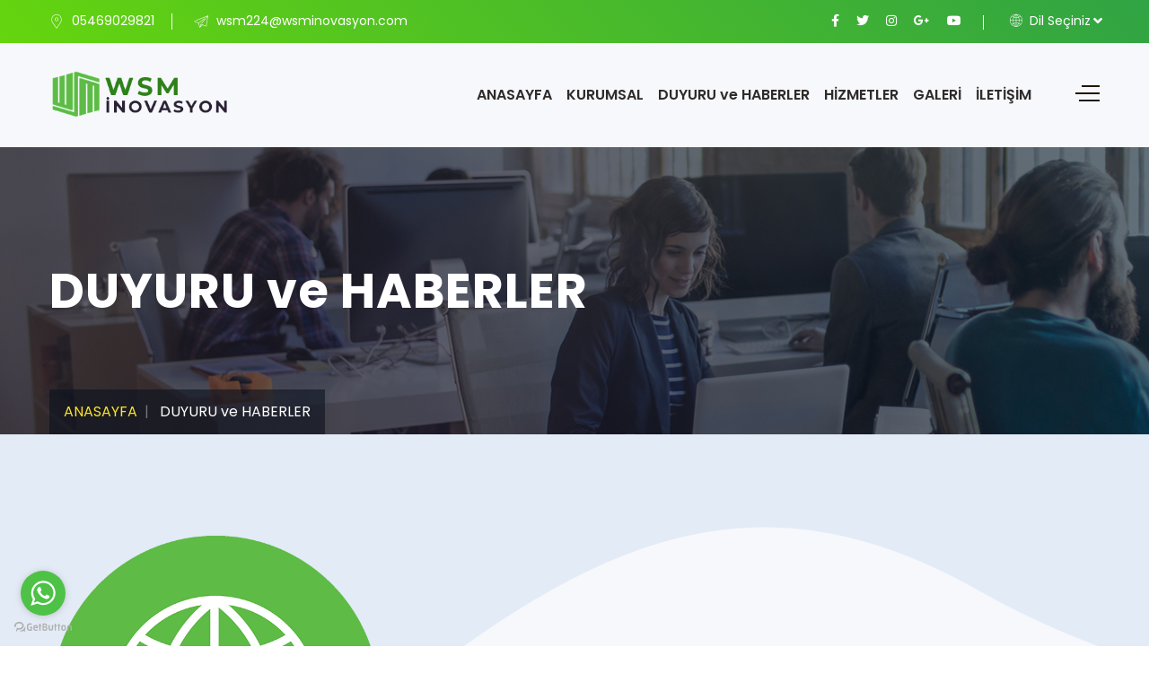

--- FILE ---
content_type: text/html; charset=UTF-8
request_url: https://wsminovasyon.com/haberler
body_size: 21421
content:
<!DOCTYPE html>
<html lang="tr">
<head>
<meta charset="utf-8">
<meta http-equiv="X-UA-Compatible" content="IE=edge">
<meta charset="utf-8">
<base href="https://wsminovasyon.com/">
<meta name="viewport" content="width=device-width, initial-scale=1, maximum-scale=1">
<!-- favicon icon -->
<link rel="shortcut icon" href="images/ayarlar/d41d8cd98f00b204e9800998ecf8427en.png">
 <link href="https://fonts.googleapis.com/css2?family=Poppins:ital,wght@0,100;0,200;0,300;0,400;0,500;0,600;0,700;0,800;0,900;1,100;1,200;1,300;1,400;1,500;1,600;1,700;1,800;1,900&display=swap" rel="stylesheet"> 
<link rel="stylesheet" href="tema/css/bootstrap.min.css">
<link rel="stylesheet" href="tema/fonts/webexflaticon/flaticon.css">
<link rel="stylesheet" href="tema/fonts/fontawesome/css/all.css">
<link rel="stylesheet" href="tema/fonts/webexicon/style.css">
<link rel="stylesheet" href="tema/css/owl.carousel.min.css">
<link rel="stylesheet" href="tema/css/magnific-popup.css">
<link rel="stylesheet" href="tema/css/animate.css">
<link rel="stylesheet" href="tema/css/custom-animation.css">
<link rel="stylesheet" href="tema/css/meanmenu.min.css">
<style>

.bg-primary-color {
  background: #1f1600;
}

.bg-secondary-color {
  background: #175e1e;
}

/*========== Text Color ==========*/
.text-primary-color {
  color: #1f1600;
}

.text-primary-color2 {
  color: #30a344;
}

.text-primary-color3 {
  color: #FDE428;
}

.text-secondary-color {
  color: #175e1e;
}

.text-secondary-color2 {
  color: #002448;
}

.heading-text-color {
  color: #151a33;
}

.bg-gradient-color {
  background: linear-gradient(45deg, #65d50e, #30a344) !important;
}

.bg-light-gradient-color {
  background: linear-gradient(200deg, #fffdfd, rgba(168, 122, 33, 0.15)) !important;
}

.bg-light-gradient-color-with-img {
  background: url(../images/bg/abs-bg3.png), linear-gradient(200deg, #fffdfd, rgba(168, 122, 33, 0.15)) !important;
}

.bg-light-gradient-color-with-img2 {
  background: url(../images/bg/abs-bg4.png), linear-gradient(45deg, #65d50e, #30a344) !important;
}

/*========================================*/
/*------------ [_Reset_Styles] -----------*/
/*========================================*/
* {
  margin: 0px;
  padding: 0px;
  border: none;
  outline: none !important;
}

::-moz-selection {
  background: #1f1600;
  color: #fff;
  text-shadow: none;
}

::-webkit-scrollbar {
  background-color: #ccc;
  width: 8px;
}

::-webkit-scrollbar-thumb {
  background-color: #1f1600;
}

::selection {
  background: #1f1600;
  color: #fff;
  text-shadow: none;
}

ul li {
  display: inline;
}

.img-full {
  width: 100%;
}

/*========================================*/
/*-------------- [_Accordion] ------------*/
/*========================================*/
.accordion .accordion-item {
  margin-bottom: 15px;
  float: left;
  width: 100%;
}
.accordion .accordion-item .accordion-header {
  position: relative;
}
.accordion .accordion-item .accordion-header.active .title {
  background: linear-gradient(-20deg, #65d50e, #30a344) !important;
  color: #fff;
}
.accordion .accordion-item .accordion-header.active span {
  background: #fff !important;
}
.accordion .accordion-item .accordion-header.active span:before {
  content: "\f063";
  color: #1f1600;
}
.accordion .accordion-item .accordion-header .title {
  cursor: pointer;
  color: #253c61;
  position: relative;
  background: #edf0fa;
  margin: 0;
  padding: 24px 20px 20px 70px;
  font-size: 18px;
}
.accordion .accordion-item .accordion-header span {
  position: absolute;
  left: 20px;
  top: 20px;
  height: 30px;
  width: 30px;
  color: #ffffff;
  background: linear-gradient(-20deg, #65d50e, #30a344) !important;
  text-align: center;
  line-height: 30px;
  font-size: 13px;
  border-radius: 80%;
}
.accordion .accordion-item .accordion-body {
  padding: 20px;
  background: #edf0fa;
  display: none;
}
.accordion .accordion-item .accordion-body p {
  font-size: 15px;
  color: #444444;
  margin: 0px;
}
.accordion .accordion-item:nth-child(1) .accordion-body {
  display: block;
}

/*========================================*/
/*----------------- [_Faqs] --------------*/
/*========================================*/
.faq-title {
  font-size: 64px;
  line-height: 74px;
}

/*========================================*/
/*--------------- [_Buttons] -------------*/
/*========================================*/
/*Btn Style One*/
.cs-btn-one {
  position: relative;
  display: inline-block;
  text-transform: uppercase;
  background-color: #1f1600;
  font-size: 14px;
  line-height: 26px;
  color: #ffffff;
  padding: 14px 42px;
  font-weight: 500;
  overflow: hidden;
  border-radius: 5px;
  cursor: pointer;
}
.cs-btn-one:hover {
  background: #30a344;
  color: #ffffff;
  -moz-transition: all 300ms ease;
  -webkit-transition: all 300ms ease;
  -ms-transition: all 300ms ease;
  -o-transition: all 300ms ease;
  transition: all 300ms ease;
}
.cs-btn-one.has-icon i {
  font-size: 20px;
  vertical-align: middle;
  padding-right: 10px;
}
.cs-btn-one.btn-sm.has-icon i {
  font-size: 18px;
}
.cs-btn-one.btn-circle {
  border-radius: 60px 60px 60px 60px;
}
.cs-btn-one.btn-square {
  border-radius: 0;
}
.cs-btn-one.btn-sm {
  font-size: 14px;
  padding: 10px 28px;
}
.cs-btn-one.btn-md {
  font-size: 14px;
  padding: 18px 56px;
}
.cs-btn-one.btn-lg {
  font-size: 18px;
  padding: 20px 64px;
}
.cs-btn-one.btn-xl {
  font-size: 18px;
  padding: 24px 56px;
}
.cs-btn-one.btn-border {
  border: 2px solid #1f1600;
  background: transparent;
  color: #1f1600;
}
.cs-btn-one.btn-light {
  background: #fff;
  color: #1f1600;
  border: 2px solid transparent;
  font-weight: 800;
}
.cs-btn-one.btn-light:hover {
  border: 2px solid;
}
.cs-btn-one.btn-light:focus {
  box-shadow: none;
}
.cs-btn-one.btn-hover-border:hover {
  border: 2px solid #1f1600;
}
.cs-btn-one.btn-secordary-color {
  background: #175e1e;
}
.cs-btn-one.btn-secordary-color:hover {
  background: #1f1600;
}
.cs-btn-one.btn-primary-color {
  background: #1f1600;
}
.cs-btn-one.btn-primary-color:hover {
  background: #175e1e;
}
.cs-btn-one.btn-gradient-color {
  background: linear-gradient(45deg, #65d50e, #30a344) !important;
  color: #fff;
}
.cs-btn-one.btn-gradient-color:hover {
  background: linear-gradient(-20deg, #65d50e, #30a344) !important;
  -webkit-box-shadow: 4px 5px 10px 0px rgba(6, 94, 25, 0.6);
  -khtml-box-shadow: 4px 5px 10px 0px rgba(6, 94, 25, 0.6);
  -moz-box-shadow: 4px 5px 10px 0px rgba(6, 94, 25, 0.6);
  -ms-box-shadow: 4px 5px 10px 0px rgba(6, 94, 25, 0.6);
  -o-box-shadow: 4px 5px 10px 0px rgba(6, 94, 25, 0.6);
  box-shadow: 4px 5px 10px 0px rgba(6, 94, 25, 0.6);
}
.cs-btn-one.btn-transparent {
  background: rgba(0, 0, 0, 0.2);
}
.cs-btn-one.text-btn {
  color: #1f1600;
}

/*========================================*/
/*-------------- [_Utility] -----===------*/
/*========================================*/
body {
  color: #3e3e3e;
  font-family: "Poppins", sans-serif;
  font-weight: 400;
  font-size: 16px;
  line-height: 26px;
  -webkit-font-smoothing: antialiased;
  -moz-osx-font-smoothing: grayscale;
}

p {
  margin: 0 0 20px;
  line-height: 1.8em;
}

h1, h2, h3, h4, h5, h6 {
  color: #151a33;
  margin: 0;
  font-family: "Poppins", sans-serif;
}

h1, h2 {
  font-weight: 800;
}

h3, h4 {
  font-weight: 700;
}

h5, h6 {
  font-weight: 600;
}

h1 {
  font-size: 48px;
  line-height: 56px;
}

h2 {
  font-size: 42px;
  line-height: 48px;
}

h3 {
  font-size: 28px;
  line-height: 1.25;
  letter-spacing: -.02em;
}

h4 {
  font-size: 22px;
  line-height: 32px;
}

h5 {
  font-size: 18px;
  line-height: 24px;
}

h6 {
  font-size: 16px;
  line-height: 26px;
}

h1 a, h2 a, h3 a, h4 a, h5 a, h6 a {
  color: inherit;
}

b, strong {
  color: #151a33;
}

iframe {
  border: none;
}

a, b, div, ul, li {
  -webkit-tap-highlight-color: rgba(0, 0, 0, 0);
  -webkit-tap-highlight-color: transparent;
  -moz-outline-: none;
}

input, select,
textarea,
input[type="text"],
input[type="date"],
input[type="url"],
input[type="email"],
input[type="password"],
input[type="tel"],
button,
button[type="submit"] {
  -moz-appearance: none;
  box-shadow: none !important;
}

img:not([draggable]),
embed,
object,
video {
  max-width: 100%;
  height: auto;
}

a {
  transition: all 0.3s ease 0s;
  text-decoration: none;
  cursor: pointer;
  color: #049AD3;
}

a:hover, a:focus, a:visited {
  text-decoration: none;
}

a:hover {
  color: #1f1600;
  text-decoration: none;
}

ul, ol {
  list-style: outside none none;
  margin: 0;
  padding: 0;
}

img {
  border: none;
  max-width: 100%;
}

.clear-both:before,
.clear-both:after {
  display: table;
  content: "";
  clear: both;
}

.block-quote {
  padding: 30px;
  background: #F4F5F8;
  border-left: 5px solid #1f1600;
  position: relative;
  overflow: hidden;
  margin-bottom: 20px;
}

.block-quote:after {
  position: absolute;
  content: "\ea70";
  font-family: 'webexicon' !important;
  font-size: 17rem;
  top: 50px;
  right: -15px;
  opacity: 0.08;
}

.block-quote p {
  font-size: 20px;
  color: #555362;
}

/*========================================*/
/*--------------- [_Global] --------------*/
/*========================================*/
.preloader {
  position: fixed;
  color:#5dbb46!important;
  left: 0px;
  top: 0px;
  width: 100%;
  height: 100%;
  z-index: 999999;
  background-color: #ffffff;
  background-position: center center;
  background-repeat: no-repeat;
  background-image: url(../images/preloader.svg);
  background-size: 90px;
}

.section-gap {
  padding: 110px 0;
}

.section-gap-onepage {
  padding: 210px 0px 110px 0px !important;
}

section.anim-object {
  overflow: hidden;
}

.border-radius-default {
  border-radius: 6px;
}

.bg-pos-center-bottom {
  background-position: center bottom;
}

.table {
  display: table;
  width: 100%;
  height: 100%;
}

.table-cell {
  display: table-cell;
  width: 100%;
  height: auto;
  vertical-align: middle;
}

.slide-bg-1 {
  background-image: url(../images/bg/bg1.html);
}

.slide-bg-2 {
  background-image: url(../images/bg/bg2.html);
}

.slide-bg-3 {
  background-image: url(../images/bg/bg3.html);
}

.homepage-slides .owl-nav button.owl-prev,
.homepage-slides .owl-nav button.owl-next {
  font-size: 20px;
  height: 50px;
  left: 50px;
  line-height: 50px;
  position: absolute;
  text-align: center;
  top: 50%;
  width: 50px;
  background: #fff;
  transform: translateY(-50%);
  transition: all 600ms ease 0ms;
  opacity: 0;
  visibility: hidden;
}

.homepage-slides:hover .owl-nav button.owl-prev,
.homepage-slides:hover .owl-nav button.owl-next {
  opacity: 1;
  visibility: visible;
}

.homepage-slides .owl-nav button.owl-next {
  left: auto;
  right: 50px;
}

.social-list li {
  display: inline;
  float: left;
  margin-right: 15px;
}
.social-list li a {
  background: #303743;
  height: 42px;
  width: 42px;
  display: inline-block;
  color: #fff;
  text-align: center;
  border-radius: 50%;
  line-height: 42px;
  font-size: 16px;
}
.social-list li a:hover {
  background: linear-gradient(45deg, #65d50e, #30a344) !important;
}
.social-list.list-primary-color li a {
  background: #1f1600;
}
.social-list.list-flat li a {
  border-radius: 0;
}
.social-list.list-lg li a {
  height: 48px;
  width: 48px;
  font-size: 18px;
  line-height: 48px;
}
.social-list.list-sm li {
  margin-right: 10px;
  height: 34px;
  width: 34px;
  font-size: 14px;
  line-height: 34px;
}
.social-list.list-sm li a {
  height: 34px;
  width: 34px;
  font-size: 14px;
  line-height: 34px;
}

.order-list li {
  display: inherit;
  position: relative;
  padding-left: 30px;
  margin: 12px 0px;
}
.order-list li:before {
  position: absolute;
  content: '\f192';
  left: 0px;
  top: 0px;
  font-family: "Font Awesome 5 Free";
}
.order-list li:first-child {
  margin-top: 0;
}
.order-list.primary-color li:before {
  color: #1f1600;
  font-weight: 500;
}

.list-items li {
  display: inherit;
  padding: 5px 0;
}

#curve {
  position: absolute;
  top: 0;
  left: 0;
  transform: rotate(180deg);
}

#curve path {
  fill: #fff;
}

.google-map {
  height: 465px;
}

.google-map.map-full-height {
  height: 100%;
}

.mapouter {
  position: relative;
  text-align: right;
  height: 100%;
  width: 100%;
}

.mapouter.fixed-height {
  height: 480px;
}

.gmap_canvas {
  overflow: hidden;
  background: none !important;
  height: 100%;
  width: auto;
}

.mapouter iframe {
  width: 100%;
  height: 100%;
}

.back-to-top {
  position: fixed;
  right: 36px;
  bottom: 42px;
  width: 42px;
  height: 42px;
  color: #fff;
  text-align: center;
  line-height: 40px;
  border-radius: 50%;
  z-index: 99;
  font-size: 22px;
  cursor: pointer;
  background-color: linear-gradient(45deg, #65d50e, #30a344) !important;
  -webkit-animation: white-shadow .8s infinite, red-shadow .8s infinite;
  animation: white-shadow .8s infinite, red-shadow .8s infinite;
  -webkit-box-shadow: 0 10px 33px rgba(0, 0, 0, 0.1);
  -khtml-box-shadow: 0 10px 33px rgba(0, 0, 0, 0.1);
  -moz-box-shadow: 0 10px 33px rgba(0, 0, 0, 0.1);
  -ms-box-shadow: 0 10px 33px rgba(0, 0, 0, 0.1);
  -o-box-shadow: 0 10px 33px rgba(0, 0, 0, 0.1);
  box-shadow: 0 10px 33px rgba(0, 0, 0, 0.1);
  display: none;
}

@keyframes white-shadow {
  0% {
    -webkit-box-shadow: 0 0 0 0 rgba(255, 255, 255, 0.5);
    box-shadow: 0 0 0 0 rgba(255, 255, 255, 0.5);
    -webkit-transition: box-shadow .3s ease-in-out;
    -webkit-transition: -webkit-box-shadow .3s ease-in-out;
    -o-transition: box-shadow .3s ease-in-out;
    transition: box-shadow .3s ease-in-out;
    transition: box-shadow 0.3s ease-in-out, -webkit-box-shadow 0.3s ease-in-out;
  }
  100% {
    -webkit-box-shadow: 0 0 0 30px transparent;
    box-shadow: 0 0 0 30px transparent;
    -webkit-transform: translate3d(0, 0, 0);
    -ms-transform: translate3d(0, 0, 0);
    transform: translate3d(0, 0, 0);
    -webkit-transition: box-shadow .4s ease-in-out;
    -webkit-transition: -webkit-box-shadow .4s ease-in-out;
    -o-transition: box-shadow .4s ease-in-out;
    transition: box-shadow .4s ease-in-out;
    transition: box-shadow 0.4s ease-in-out, -webkit-box-shadow 0.4s ease-in-out;
  }
}
@-webkit-keyframes red-shadow {
  0% {
    -webkit-box-shadow: 0 0 0 0 rgba(31, 100, 188, 0.4);
    box-shadow: 0 0 0 0 rgba(31, 100, 188, 0.4);
  }
  100% {
    -webkit-box-shadow: 0 0 0 30px transparent;
    box-shadow: 0 0 0 30px transparent;
  }
}
@keyframes red-shadow {
  0% {
    -webkit-box-shadow: 0 0 0 0 rgba(31, 100, 188, 0.4);
    box-shadow: 0 0 0 0 rgba(31, 100, 188, 0.4);
  }
  100% {
    -webkit-box-shadow: 0 0 0 30px transparent;
    box-shadow: 0 0 0 30px transparent;
  }
}
.text-under-line {
  position: relative;
  display: inline-block;
}

.text-under-line:before {
  content: '';
  background-color: #1f1600;
  height: 2px;
  width: 4.75rem;
  top: 15px;
  right: -90px;
  position: absolute;
}

.video-popup {
  position: relative;
}

.popup-youtube {
  position: absolute;
  left: 0;
  right: 0;
  top: 50%;
  text-align: center;
  transform: translateY(-50%);
  color: #fff;
}

.popup-youtube:hover {
  color: #fff;
}

.video-popup a i::before {
  font-size: 90px;
  background: #1f1600;
  border-radius: 50%;
  line-height: 100px;
}

.video-popup-left a {
  height: 95px;
  width: 95px;
  text-align: center;
  line-height: 95px;
  background: #fff;
  font-size: 24px;
  color: #19203f;
  position: relative;
  z-index: 10;
  display: inline-block;
  border-radius: 95px;
  -moz-transition: all 0.4s ease-in-out;
  -webkit-transition: all 0.4s ease-in-out;
  -ms-transition: all 0.4s ease-in-out;
  -o-transition: all 0.4s ease-in-out;
  transition: all 0.4s ease-in-out;
}

.video-popup-left a::before {
  position: absolute;
  content: '';
  left: 0;
  top: 0;
  height: 100%;
  width: 100%;
  border: 1px solid #fff;
  z-index: -1;
  opacity: 0;
  -webkit-animation: pulse-border-2 1.5s linear infinite;
  -moz-animation: pulse-border-2 1.5s linear infinite;
  -o-animation: pulse-border-2 1.5s linear infinite;
  animation: pulse-border-2 1.5s linear infinite;
  border-radius: 95px;
}

.video-popup-left a::after {
  position: absolute;
  content: '';
  left: 0;
  top: 0;
  height: 100%;
  width: 100%;
  border: 1px solid #fff;
  z-index: -1;
  opacity: 0;
  -webkit-animation: pulse-border 1s linear infinite;
  -moz-animation: pulse-border 1s linear infinite;
  -o-animation: pulse-border 1s linear infinite;
  animation: pulse-border 1s linear infinite;
  border-radius: 95px;
}

@keyframes pulse-border {
  0% {
    transform: scale(1);
    opacity: 1;
  }
  100% {
    transform: scale(1.3);
    opacity: 0;
  }
}
@keyframes pulse-border-2 {
  0% {
    transform: scale(1);
    opacity: 1;
  }
  100% {
    transform: scale(1.5);
    opacity: 0;
  }
}
.pulse-animation,
.pulse-animation:before,
.pulse-animation:after {
  position: absolute;
  top: 50%;
  left: 50%;
  height: 90px;
  width: 90px;
  -moz-transform: translate(-50%, -50%);
  -o-transform: translate(-50%, -50%);
  -ms-transform: translate(-50%, -50%);
  -webkit-transform: translate(-50%, -50%);
  transform: translate(-50%, -50%);
  -moz-border-radius: 50%;
  -webkit-border-radius: 50%;
  -ms-border-radius: 50%;
  -o-border-radius: 50%;
  border-radius: 50%;
  -webkit-box-shadow: 0 0 0 0 rgba(12, 89, 219, 0.6);
  -khtml-box-shadow: 0 0 0 0 rgba(12, 89, 219, 0.6);
  -moz-box-shadow: 0 0 0 0 rgba(12, 89, 219, 0.6);
  -ms-box-shadow: 0 0 0 0 rgba(12, 89, 219, 0.6);
  -o-box-shadow: 0 0 0 0 rgba(12, 89, 219, 0.6);
  box-shadow: 0 0 0 0 rgba(12, 89, 219, 0.6);
  -webkit-animation: pulse-animation 3s infinite;
  -khtml-animation: pulse-animation 3s infinite;
  -moz-animation: pulse-animation 3s infinite;
  -ms-animation: pulse-animation 3s infinite;
  -o-animation: pulse-animation 3s infinite;
  animation: pulse-animation 3s infinite;
}

.pulse-animation:before {
  -webkit-animation-delay: 0.9s;
  -khtml-animation-delay: 0.9s;
  -moz-animation-delay: 0.9s;
  -ms-animation-delay: 0.9s;
  -o-animation-delay: 0.9s;
  animation-delay: 0.9s;
  content: "";
  position: absolute;
}

.pulse-animation:after {
  -webkit-animation-delay: 0.6s;
  -khtml-animation-delay: 0.6s;
  -moz-animation-delay: 0.6s;
  -ms-animation-delay: 0.6s;
  -o-animation-delay: 0.6s;
  animation-delay: 0.6s;
  content: "";
  position: absolute;
}

@-webkit-keyframes pulse-animation {
  70% {
    -webkit-box-shadow: 0 0 0 60px rgba(255, 255, 255, 0);
    -khtml-box-shadow: 0 0 0 60px rgba(255, 255, 255, 0);
    -moz-box-shadow: 0 0 0 60px rgba(255, 255, 255, 0);
    -ms-box-shadow: 0 0 0 60px rgba(255, 255, 255, 0);
    -o-box-shadow: 0 0 0 60px rgba(255, 255, 255, 0);
    box-shadow: 0 0 0 60px rgba(255, 255, 255, 0);
  }
  100% {
    -webkit-box-shadow: 0 0 0 0 rgba(255, 255, 255, 0);
    -khtml-box-shadow: 0 0 0 0 rgba(255, 255, 255, 0);
    -moz-box-shadow: 0 0 0 0 rgba(255, 255, 255, 0);
    -ms-box-shadow: 0 0 0 0 rgba(255, 255, 255, 0);
    -o-box-shadow: 0 0 0 0 rgba(255, 255, 255, 0);
    box-shadow: 0 0 0 0 rgba(255, 255, 255, 0);
  }
}
@keyframes pulse-animation {
  70% {
    -webkit-box-shadow: 0 0 0 60px rgba(255, 255, 255, 0);
    -khtml-box-shadow: 0 0 0 60px rgba(255, 255, 255, 0);
    -moz-box-shadow: 0 0 0 60px rgba(255, 255, 255, 0);
    -ms-box-shadow: 0 0 0 60px rgba(255, 255, 255, 0);
    -o-box-shadow: 0 0 0 60px rgba(255, 255, 255, 0);
    box-shadow: 0 0 0 60px rgba(255, 255, 255, 0);
  }
  100% {
    -webkit-box-shadow: 0 0 0 0 rgba(255, 255, 255, 0);
    -khtml-box-shadow: 0 0 0 0 rgba(255, 255, 255, 0);
    -moz-box-shadow: 0 0 0 0 rgba(255, 255, 255, 0);
    -ms-box-shadow: 0 0 0 0 rgba(255, 255, 255, 0);
    -o-box-shadow: 0 0 0 0 rgba(255, 255, 255, 0);
    box-shadow: 0 0 0 0 rgba(255, 255, 255, 0);
  }
}
/*Owl Carousel Nav Prev*/
.owl-carousel .owl-nav button.owl-prev,
.owl-carousel .owl-nav button.owl-next {
  font-size: 20px;
  height: 50px;
  border-radius: 50%;
  left: 45px;
  line-height: 50px;
  position: absolute;
  text-align: center;
  top: 50%;
  width: 50px;
  background: linear-gradient(45deg, #65d50e, #30a344) !important;
  -moz-transform: translate(0, -50%);
  -o-transform: translate(0, -50%);
  -ms-transform: translate(0, -50%);
  -webkit-transform: translate(0, -50%);
  transform: translate(0, -50%);
  -moz-transition: all 600ms ease 0ms;
  -webkit-transition: all 600ms ease 0ms;
  -ms-transition: all 600ms ease 0ms;
  -o-transition: all 600ms ease 0ms;
  transition: all 600ms ease 0ms;
  opacity: 0;
  visibility: hidden;
}

.owl-carousel:hover .owl-nav button.owl-prev,
.owl-carousel:hover .owl-nav button.owl-next {
  opacity: 1;
  visibility: visible;
}

.owl-carousel:hover .owl-nav button.owl-prev {
  left: 15px;
}

.owl-carousel:hover .owl-nav button.owl-next {
  right: 15px;
}

.owl-carousel .owl-nav button.owl-next {
  left: auto;
  right: 45px;
}

.owl-carousel .owl-nav button i {
  color: #fff;
}

.mean-container a.meanmenu-reveal {
  border: 1px solid #1f1600;
  color: #1f1600;
  margin-top: -45px;
}

.mean-container a.meanmenu-reveal span {
  background: #1f1600;
}

.pagination-nav .pagination-list > li {
  text-align: center;
  margin-right: 8px;
}
.pagination-nav .pagination-list > li:last-child {
  margin-right: 0;
}
.pagination-nav .pagination-list > li > a {
  color: #565151;
  font-weight: 500;
  height: 54px;
  width: 54px;
  line-height: 54px;
  display: inline-block;
  border: 1px solid #ddd;
  position: relative;
  border-radius: 50%;
}
.pagination-nav .pagination-list > li:hover a {
  border: 1px solid transparent;
  background: #1f1600;
  color: #fff;
}
.pagination-nav .pagination-list > li.active a {
  border: 1px solid transparent;
  background: #1f1600;
  color: #fff;
}

.skills .skill-item {
  position: relative;
  margin-bottom: 20px;
}
.skills .skill-item .skill-header {
  position: relative;
  margin-bottom: 5px;
}
.skills .skill-item .skill-header .skill-percentage {
  position: absolute;
  right: 0;
  top: 1px;
  font-size: 15px;
  font-weight: 600;
  color: #175e1e;
}
.skills .skill-item:last-child {
  margin-bottom: 0;
}
.skills .skill-item .skill-bar {
  position: relative;
  width: 100%;
}
.skills .skill-item .skill-bar .bar-inner {
  position: relative;
  width: 100%;
  height: 20px;
  background: #EBEAF0;
  border-radius: 45px;
}
.skills .skill-item .skill-bar .bar-inner .bar {
  position: absolute;
  left: 0;
  top: 0;
  width: 0;
  height: 20px;
  background: linear-gradient(-20deg, #65d50e, #30a344) !important;
  -webkit-transition: all 2000ms ease;
  transition: all 2000ms ease;
  border-radius: 45px;
}
.skills .skill-item .skill-bar .bar-inner .bar::before {
  position: absolute;
  content: '';
  right: 0;
  height: 20px;
  width: 5px;
  background: #fff;
  top: 0;
}

.percentage {
  font-size: 12px;
  float: right;
}

.single-post-navigation .navigation-links a {
  -moz-transition: all 300ms ease-out 0s;
  -webkit-transition: all 300ms ease-out 0s;
  -ms-transition: all 300ms ease-out 0s;
  -o-transition: all 300ms ease-out 0s;
  transition: all 300ms ease-out 0s;
}
.single-post-navigation .navigation-links .nav-next a i {
  -moz-transition: all 300ms ease-out 0s;
  -webkit-transition: all 300ms ease-out 0s;
  -ms-transition: all 300ms ease-out 0s;
  -o-transition: all 300ms ease-out 0s;
  transition: all 300ms ease-out 0s;
  margin-left: 8px;
}
.single-post-navigation .navigation-links .nav-next a:hover i {
  margin-left: 3px;
}
.single-post-navigation .navigation-links .nav-previous a i {
  -moz-transition: all 300ms ease-out 0s;
  -webkit-transition: all 300ms ease-out 0s;
  -ms-transition: all 300ms ease-out 0s;
  -o-transition: all 300ms ease-out 0s;
  transition: all 300ms ease-out 0s;
  margin-right: 8px;
}
.single-post-navigation .navigation-links .nav-previous a:hover i {
  margin-right: 3px;
}

.error-area {
  background-size: cover;
  background-position: center center;
}

.error-inner .error-title {
  font-size: 190px;
  line-height: 240px;
}

.error-inner .error-text {
  font-size: 40px;
}

.error-inner p {
  max-width: 545px;
  margin: 20px auto 30px;
}

.pintarest-list {
  display: flex;
  flex-wrap: wrap;
}

.pintarest-list li {
  width: 80px;
  height: 80px;
  padding: 5px;
}

#scrollUp {
  right: 36px;
  bottom: 42px;
  width: 42px;
  height: 42px;
  color: #fff;
  text-align: center;
  line-height: 40px;
  border-radius: 50%;
  z-index: 99;
  font-size: 22px;
  cursor: pointer;
  background-color: #1f1600;
  -webkit-animation: white-shadow .8s infinite, red-shadow .8s infinite;
  animation: white-shadow .8s infinite, red-shadow .8s infinite;
  -webkit-box-shadow: 0 10px 33px rgba(0, 0, 0, 0.1);
  -khtml-box-shadow: 0 10px 33px rgba(0, 0, 0, 0.1);
  -moz-box-shadow: 0 10px 33px rgba(0, 0, 0, 0.1);
  -ms-box-shadow: 0 10px 33px rgba(0, 0, 0, 0.1);
  -o-box-shadow: 0 10px 33px rgba(0, 0, 0, 0.1);
  box-shadow: 0 10px 33px rgba(0, 0, 0, 0.1);
}

.client-item {
  padding: 15px;
  -moz-transition: all 300ms ease-out 0s;
  -webkit-transition: all 300ms ease-out 0s;
  -ms-transition: all 300ms ease-out 0s;
  -o-transition: all 300ms ease-out 0s;
  transition: all 300ms ease-out 0s;
}

.client-item img {
  -moz-transition: all 300ms ease-out 0s;
  -webkit-transition: all 300ms ease-out 0s;
  -ms-transition: all 300ms ease-out 0s;
  -o-transition: all 300ms ease-out 0s;
  transition: all 300ms ease-out 0s;
}

.fa-phone.alt {
  -moz-transform: rotate(90deg);
  -o-transform: rotate(90deg);
  -ms-transform: rotate(90deg);
  -webkit-transform: rotate(90deg);
  transform: rotate(90deg);
}

.anim-object,
.anim-object2 {
  position: relative;
}

.anim-object:before {
  position: absolute;
  content: "";
  background-image: url(../images/objects/1.png);
  height: 260px;
  width: 260px;
  top: 10%;
  right: 10%;
  background-size: contain;
  animation-name: spinInfinit;
  animation-duration: 20s;
  animation-iteration-count: infinite;
  animation-timing-function: linear;
}

.fa-phone.alt {
  -moz-transform: rotate(90deg);
  -o-transform: rotate(90deg);
  -ms-transform: rotate(90deg);
  -webkit-transform: rotate(90deg);
  transform: rotate(90deg);
}

.anim-object2:before {
  position: absolute;
  content: "";
  background-image: url(../images/objects/3.png);
  height: 325px;
  width: 325px;
  top: 35%;
  left: 1%;
  background-size: contain;
  background-repeat: no-repeat;
  animation-name: spinInfinit;
  animation-duration: 60s;
  animation-iteration-count: infinite;
  animation-timing-function: linear;
  opacity: 0.8;
}

/*========================================*/
/*--------------- [_Header] --------------*/
/*========================================*/
.logo {
  padding-top: 1.3125rem;
}

.logo img {
  height: 52px;
}

/*Header Style One*/
.header-style-one .header-wrapper .header-navigation-area {
  background: #ECF1F8;
  transition: all 0.4s ease-out 0s;
}
.header-style-one .header-wrapper .header-navigation-area .main-menu ul li {
  display: inline-block;
  margin-right: 45px;
  position: relative;
  -moz-transition: all 300ms ease-out 0s;
  -webkit-transition: all 300ms ease-out 0s;
  -ms-transition: all 300ms ease-out 0s;
  -o-transition: all 300ms ease-out 0s;
  transition: all 300ms ease-out 0s;
}
.header-style-one .header-wrapper .header-navigation-area .main-menu ul li:last-child {
  margin-right: 0;
}
.header-style-one .header-wrapper .header-navigation-area .main-menu ul li a {
  padding: 36px 0;
  display: block;
  color: #2f2b2b;
  font-weight: 600;
}
.header-style-one .header-wrapper .header-navigation-area .main-menu ul li.has-sub.right-view ul {
  right: -20px;
  left: auto;
}
.header-style-one .header-wrapper .header-navigation-area .main-menu ul li.has-sub > a::before {
  content: "\f067";
  position: absolute;
  right: -16px;
  top: 50%;
  -moz-transform: translate(0, -13px);
  -o-transform: translate(0, -13px);
  -ms-transform: translate(0, -13px);
  -webkit-transform: translate(0, -13px);
  transform: translate(0, -13px);
  font-family: "Font Awesome 5 Free";
  font-size: 16px;
}
.header-style-one .header-wrapper .header-navigation-area .main-menu ul li:hover > a {
  color: #1f1600;
}
.header-style-one .header-wrapper .header-navigation-area .main-menu ul li:hover ul.sub-menu {
  opacity: 1;
  visibility: visible;
  top: 100%;
  -moz-transform: scaleY(1);
  -o-transform: scaleY(1);
  -ms-transform: scaleY(1);
  -webkit-transform: scaleY(1);
  transform: scaleY(1);
}
.header-style-one .header-wrapper .header-navigation-area .main-menu ul li ul.sub-menu {
  position: absolute;
  width: 220px;
  background: #f8f8f8;
  z-index: 2;
  -moz-transition: all 300ms ease-out 0s;
  -webkit-transition: all 300ms ease-out 0s;
  -ms-transition: all 300ms ease-out 0s;
  -o-transition: all 300ms ease-out 0s;
  transition: all 300ms ease-out 0s;
  opacity: 0;
  visibility: hidden;
  left: 0;
  transform-origin: top;
  top: 100%;
  -webkit-transform: scaleY(0);
  -moz-transform: scaleY(0);
  -ms-transform: scaleY(0);
  -o-transform: scaleY(0);
  transform: scaleY(0);
}
.header-style-one .header-wrapper .header-navigation-area .main-menu ul li ul.sub-menu li {
  display: block;
  margin: 0;
  text-align: left;
  border-bottom: 1px solid #ddd;
}
.header-style-one .header-wrapper .header-navigation-area .main-menu ul li ul.sub-menu li:last-child {
  border-bottom: none;
}
.header-style-one .header-wrapper .header-navigation-area .main-menu ul li ul.sub-menu li a {
  padding: 8px 20px;
  font-size: 14px;
}
.header-style-one .header-wrapper .header-navigation-area .main-menu ul li ul.sub-menu li:hover > a {
  padding-left: 25px;
  background-color: #1f1600;
  color: #fff;
}
.header-style-one .header-wrapper .header-navigation-area .main-menu ul li ul.sub-menu li:hover ul.sub-menu {
  opacity: 1;
  visibility: visible;
}
.header-style-one .header-wrapper .header-navigation-area .main-menu ul li ul.sub-menu li ul.sub-menu {
  left: 100%;
  top: 0;
  opacity: 0;
  visibility: hidden;
}
.header-style-one .header-wrapper .header-navigation-area .main-menu ul li ul.sub-menu li.has-sub-child > a::before {
  content: "\f105";
  position: absolute;
  right: 10px;
  top: 50%;
  transform: translateY(-15px);
  font-family: "Font Awesome 5 Free";
  font-size: 16px;
}
.header-style-one .header-wrapper .header-navigation-area.inner-page .main-menu ul li a {
  padding: 35px 0;
}
.header-style-one .header-wrapper .header-navigation-area.transparent-header {
  background: transparent;
  position: fixed;
  z-index: 9999;
  width: 100%;
  padding: 20px 0;
  top: 0;
  -moz-transition: all 0.3s ease-in-out;
  -webkit-transition: all 0.3s ease-in-out;
  -ms-transition: all 0.3s ease-in-out;
  -o-transition: all 0.3s ease-in-out;
  transition: all 0.3s ease-in-out;
}
.header-style-one .header-wrapper .header-navigation-area.transparent-header.fixed {
  background: #fff;
  position: fixed;
  top: 0;
  width: 100%;
  z-index: 9999;
  padding: 10px 0;
  -webkit-box-shadow: 0 10px 33px rgba(0, 0, 0, 0.1);
  -khtml-box-shadow: 0 10px 33px rgba(0, 0, 0, 0.1);
  -moz-box-shadow: 0 10px 33px rgba(0, 0, 0, 0.1);
  -ms-box-shadow: 0 10px 33px rgba(0, 0, 0, 0.1);
  -o-box-shadow: 0 10px 33px rgba(0, 0, 0, 0.1);
  box-shadow: 0 10px 33px rgba(0, 0, 0, 0.1);
}
.header-style-one .header-wrapper .header-navigation-area.fixed {
  position: fixed;
  top: 0;
  width: 100%;
  z-index: 9999;
  -webkit-box-shadow: 0 5px 10px rgba(0, 0, 0, 0.1);
  -khtml-box-shadow: 0 5px 10px rgba(0, 0, 0, 0.1);
  -moz-box-shadow: 0 5px 10px rgba(0, 0, 0, 0.1);
  -ms-box-shadow: 0 5px 10px rgba(0, 0, 0, 0.1);
  -o-box-shadow: 0 5px 10px rgba(0, 0, 0, 0.1);
  box-shadow: 0 5px 10px rgba(0, 0, 0, 0.1);
}

/*Header Style Two*/
.header-style-two .header-wrapper .header-middle {
  padding: 30px 0;
  margin: 0 auto;
  position: static;
}
.header-style-two .header-wrapper .header-middle .topbar-info-area i {
  margin-right: 15px;
  color: #1f1600;
  vertical-align: middle;
  height: 48px;
  width: 48px;
  line-height: 48px;
  text-align: center;
  background: #ECF1F8;
  border: 1px solid #eee;
}
.header-style-two .header-wrapper .header-middle .topbar-info-area i:before {
  font-size: 26px;
}
.header-style-two .header-wrapper .header-middle .topbar-info-area a {
  font-size: 15px;
}
.header-style-two .header-wrapper .header-navigation-area {
  background: #F7F8FC;
  position: relative;
  z-index: 5;
}
.header-style-two .header-wrapper .header-navigation-area .main-menu ul li {
  display: inline-block;
  margin-right: 12px;
  position: relative;
  -moz-transition: all 300ms ease-out 0s;
  -webkit-transition: all 300ms ease-out 0s;
  -ms-transition: all 300ms ease-out 0s;
  -o-transition: all 300ms ease-out 0s;
  transition: all 300ms ease-out 0s;
}
.header-style-two .header-wrapper .header-navigation-area .main-menu ul li:last-child {
  margin-right: 0;
}
.header-style-two .header-wrapper .header-navigation-area .main-menu ul li a {
  padding: 45px 0;
  display: block;
  color: #2f2b2b;
  font-weight: 600;
}
.header-style-two .header-wrapper .header-navigation-area .main-menu ul li.has-sub.right-view ul {
  right: -20px;
  left: auto;
}
.header-style-two .header-wrapper .header-navigation-area .main-menu ul li.has-sub > a::before {
  content: "\f067";
  position: absolute;
  right: -18px;
  top: 50%;
  -moz-transform: translate(0, -13px);
  -o-transform: translate(0, -13px);
  -ms-transform: translate(0, -13px);
  -webkit-transform: translate(0, -13px);
  transform: translate(0, -13px);
  font-family: "Font Awesome 5 Free";
  font-size: 12px;
}
.header-style-two .header-wrapper .header-navigation-area .main-menu ul li:hover > a {
  color: #1f1600;
}
.header-style-two .header-wrapper .header-navigation-area .main-menu ul li:hover ul.sub-menu {
  opacity: 1;
  visibility: visible;
  top: 100%;
  -webkit-transform: scaleY(1);
  -moz-transform: scaleY(1);
  -ms-transform: scaleY(1);
  -o-transform: scaleY(1);
  transform: scaleY(1);
}
.header-style-two .header-wrapper .header-navigation-area .main-menu ul li ul.sub-menu {
  position: absolute;
  width: 220px;
  background: #ECF1F8;
  z-index: 2;
  -moz-transition: all 300ms ease-out 0s;
  -webkit-transition: all 300ms ease-out 0s;
  -ms-transition: all 300ms ease-out 0s;
  -o-transition: all 300ms ease-out 0s;
  transition: all 300ms ease-out 0s;
  opacity: 0;
  visibility: hidden;
  left: 0;
  transform-origin: top;
  top: 100%;
  -webkit-transform: scaleY(0);
  -moz-transform: scaleY(0);
  -ms-transform: scaleY(0);
  -o-transform: scaleY(0);
  transform: scaleY(0);
}
.header-style-two .header-wrapper .header-navigation-area .main-menu ul li ul.sub-menu li {
  display: block;
  margin: 0;
  text-align: left;
  border-bottom: 1px solid #ddd;
}
.header-style-two .header-wrapper .header-navigation-area .main-menu ul li ul.sub-menu li:last-child {
  border-bottom: none;
}
.header-style-two .header-wrapper .header-navigation-area .main-menu ul li ul.sub-menu li a {
  padding: 8px 20px;
  font-size: 14px;
}
.header-style-two .header-wrapper .header-navigation-area .main-menu ul li ul.sub-menu li:hover > a {
  padding-left: 25px;
  background: #1f1600;
  color: #fff;
}
.header-style-two .header-wrapper .header-navigation-area .main-menu ul li ul.sub-menu li:hover ul.sub-menu {
  opacity: 1;
  visibility: visible;
}
.header-style-two .header-wrapper .header-navigation-area .main-menu ul li ul.sub-menu li ul.sub-menu {
  left: 100%;
  top: 0;
  opacity: 0;
  visibility: hidden;
}
.header-style-two .header-wrapper .header-navigation-area .main-menu ul li ul.sub-menu li.has-sub-child > a::before {
  content: "\f067";
  position: absolute;
  right: 10px;
  top: 50%;
  transform: translateY(-12px);
  font-family: "Font Awesome 5 Free";
  font-size: 12px;
}
.header-style-two .header-wrapper .header-navigation-area.inner-page .main-menu ul li a {
  padding: 35px 0;
}
.header-style-two .header-wrapper .header-navigation-area.transparent-header {
  background: transparent;
  position: fixed;
  z-index: 9999;
  width: 100%;
  padding: 20px 0;
  top: 0;
  -moz-transition: all 0.3s ease-in-out;
  -webkit-transition: all 0.3s ease-in-out;
  -ms-transition: all 0.3s ease-in-out;
  -o-transition: all 0.3s ease-in-out;
  transition: all 0.3s ease-in-out;
}
.header-style-two .header-wrapper .header-navigation-area.transparent-header.fixed {
  background: #fff;
  position: fixed;
  top: 0;
  width: 100%;
  z-index: 9999;
  padding: 10px 0;
  -webkit-box-shadow: 0 5px 10px rgba(0, 0, 0, 0.1);
  -khtml-box-shadow: 0 5px 10px rgba(0, 0, 0, 0.1);
  -moz-box-shadow: 0 5px 10px rgba(0, 0, 0, 0.1);
  -ms-box-shadow: 0 5px 10px rgba(0, 0, 0, 0.1);
  -o-box-shadow: 0 5px 10px rgba(0, 0, 0, 0.1);
  box-shadow: 0 5px 10px rgba(0, 0, 0, 0.1);
}
.header-style-two .header-wrapper .header-navigation-area.fixed {
  position: fixed;
  top: 0;
  width: 100%;
  z-index: 9999;
  -webkit-box-shadow: 0 5px 10px rgba(0, 0, 0, 0.1);
  -khtml-box-shadow: 0 5px 10px rgba(0, 0, 0, 0.1);
  -moz-box-shadow: 0 5px 10px rgba(0, 0, 0, 0.1);
  -ms-box-shadow: 0 5px 10px rgba(0, 0, 0, 0.1);
  -o-box-shadow: 0 5px 10px rgba(0, 0, 0, 0.1);
  box-shadow: 0 5px 10px rgba(0, 0, 0, 0.1);
  -moz-transition: all 600ms ease-out 0s;
  -webkit-transition: all 600ms ease-out 0s;
  -ms-transition: all 600ms ease-out 0s;
  -o-transition: all 600ms ease-out 0s;
  transition: all 600ms ease-out 0s;
  -moz-transform: translateY(-5px);
  -o-transform: translateY(-5px);
  -ms-transform: translateY(-5px);
  -webkit-transform: translateY(-5px);
  transform: translateY(-5px);
}

/*Header Searchbox Style Two*/
.header-searchbox-style-one {
  position: relative;
  float: right;
}
.header-searchbox-style-one .show-searchbox {
  float: right;
  margin-left: 32px;
  position: relative;
  margin-top: 3px;
}
.header-searchbox-style-one .show-searchbox a {
  position: relative;
  width: 35px;
  height: 35px;
  background: #1f1600;
  display: block;
  border-radius: 6px;
  text-align: center;
  line-height: 35px;
  margin: 27px 0 30px;
}
.header-searchbox-style-one .show-searchbox a i {
  font-size: 14px;
  color: #fff;
  -webkit-transition: all 0.3s ease-in-out;
  -moz-transition: all 0.3s ease-in-out;
  -ms-transition: all 0.3s ease-in-out;
  -o-transition: all 0.3s ease-in-out;
  transition: all 0.3s ease-in-out;
}
.header-searchbox-style-one .show-searchbox.active .fa-search::before {
  content: "\f00d";
}
.header-searchbox-style-one .toggle-searchbox {
  position: absolute;
  right: 0;
  top: 170%;
  width: 315px;
  opacity: 0;
  padding: 20px;
  visibility: hidden;
  -moz-transition: all 0.3s ease-in-out;
  -webkit-transition: all 0.3s ease-in-out;
  -ms-transition: all 0.3s ease-in-out;
  -o-transition: all 0.3s ease-in-out;
  transition: all 0.3s ease-in-out;
}
.header-searchbox-style-one .toggle-searchbox #searchform-all {
  position: relative;
}
.header-searchbox-style-one .toggle-searchbox #searchform-all #s {
  margin-bottom: 0;
  height: 50px;
  font-size: 14px;
  color: #1f1600;
  top: 6px;
  background-color: #fff;
  border-radius: 0;
}
.header-searchbox-style-one .toggle-searchbox #searchform-all #searchsubmit {
  padding: 3px;
  position: absolute;
  right: 12px;
  top: 9px;
  font-family: "" Font Awesome 5 Free "";
  color: #1f1600;
  background: transparent;
  border: none;
  text-align: center;
  font-size: 16px;
  font-weight: 700;
  -webkit-transition: all 0.3s ease-in-out;
  -moz-transition: all 0.3s ease-in-out;
  -ms-transition: all 0.3s ease-in-out;
  -o-transition: all 0.3s ease-in-out;
  transition: all 0.3s ease-in-out;
}
.header-searchbox-style-one .toggle-searchbox form input[type="text"] {
  border: 1px solid #ddd6d9;
}
.header-searchbox-style-one .toggle-searchbox.show {
  visibility: visible;
  opacity: 1;
  z-index: 1;
  top: 103%;
  padding: 20px;
  background: #f4f4f4;
  border: 1px solid #1f1600;
}

/*Header Searchbox Style Two*/
.header-searchbox-style-two {
  position: relative;
  float: right;
  margin-top: 6px;
  margin-left: 30px;
}
.header-searchbox-style-two .show-searchbox {
  float: right;
  margin-left: 32px;
  position: relative;
  margin-top: 3px;
}
.header-searchbox-style-two .show-searchbox a {
  position: relative;
  width: 40px;
  height: 40px;
  display: block;
  text-align: center;
  line-height: 55px;
  margin: 25px 0 30px;
}
.header-searchbox-style-two .show-searchbox a i {
  font-size: 20px;
  color: #1f1600;
  -webkit-transition: all 0.3s ease-in-out;
  -moz-transition: all 0.3s ease-in-out;
  -ms-transition: all 0.3s ease-in-out;
  -o-transition: all 0.3s ease-in-out;
  transition: all 0.3s ease-in-out;
}
.header-searchbox-style-two .show-searchbox.active .fa-search::before {
  content: "\f00d";
}
.header-searchbox-style-two .toggle-searchbox {
  position: absolute;
  right: 0;
  top: 170%;
  width: 315px;
  opacity: 0;
  padding: 20px;
  visibility: hidden;
  -moz-transition: all 0.3s ease-in-out;
  -webkit-transition: all 0.3s ease-in-out;
  -ms-transition: all 0.3s ease-in-out;
  -o-transition: all 0.3s ease-in-out;
  transition: all 0.3s ease-in-out;
}
.header-searchbox-style-two .toggle-searchbox #searchform-all {
  position: relative;
}
.header-searchbox-style-two .toggle-searchbox #searchform-all #s {
  margin-bottom: 0;
  height: 50px;
  font-size: 14px;
  color: #1f1600;
  top: 6px;
  background-color: #fff;
  border-radius: 0;
}
.header-searchbox-style-two .toggle-searchbox #searchform-all #searchsubmit {
  padding: 3px;
  position: absolute;
  right: 12px;
  top: 9px;
  font-family: "" Font Awesome 5 Free "";
  color: #1f1600;
  background: transparent;
  border: none;
  text-align: center;
  font-size: 16px;
  font-weight: 700;
  -webkit-transition: all 0.3s ease-in-out;
  -moz-transition: all 0.3s ease-in-out;
  -ms-transition: all 0.3s ease-in-out;
  -o-transition: all 0.3s ease-in-out;
  transition: all 0.3s ease-in-out;
}
.header-searchbox-style-two .toggle-searchbox form input[type="text"] {
  border: 1px solid #ddd6d9;
}
.header-searchbox-style-two .toggle-searchbox.show {
  visibility: visible;
  opacity: 1;
  z-index: 2;
  top: 114%;
  padding: 20px;
  background: #f4f4f4;
  border: 1px solid #1f1600;
}

.input-box {
  position: absolute;
  right: 12px;
  top: 12px;
}
.input-box i {
  color: #1f1600;
}

/*Header-top-area*/
.header-top-area {
  font-size: 14px;
  color: #fff;
  padding: 10px 0;
}
.header-top-area a {
  color: #fff;
  font-size: 14px;
  display: block;
  font-weight: 400;
}
.header-top-area i {
  margin: 0px;
  font-size: 14px;
  font-weight: 400;
}
.header-top-area .header-top-left-part .address {
  padding-right: 20px;
  position: relative;
}
.header-top-area .header-top-left-part .address:after {
  background: #fff;
  content: "";
  position: absolute;
  height: 90%;
  width: 1px;
  right: 0;
  top: 2px;
}
.header-top-area .header-top-left-part .phone {
  padding-left: 20px;
}
.header-top-area .header-top-left-part i {
  color: #fff;
  margin-right: 5px;
  vertical-align: middle;
}
.header-top-area .header-top-left-part i:before {
  font-size: 16px;
}
.header-top-area .header-top-right-part .social-links {
  position: relative;
  display: inline-block;
}
.header-top-area .header-top-right-part .social-links::after {
  position: absolute;
  content: "";
  right: 0px;
  top: 7px;
  height: 60%;
  width: 1px;
  background: #fff;
}
.header-top-area .header-top-right-part .social-links li {
  display: inline-block;
  margin-right: 15px;
}
.header-top-area .header-top-right-part .social-links li a {
  color: #fff;
  -webkit-transition: .3s;
  transition: .3s;
}
.header-top-area .header-top-right-part .social-links li a:hover {
  color: #175e1e;
}
.header-top-area .header-top-right-part .social-links li:last-child {
  margin-right: 25px;
}
.header-top-area .header-top-right-part .language {
  display: inline-block;
  margin-left: 25px;
  position: relative;
}
.header-top-area .header-top-right-part .language .language-btn {
  position: relative;
  text-decoration: none;
  width: 85px;
  text-align: left;
  -webkit-transition: .5s;
  transition: .5s;
}
.header-top-area .header-top-right-part .language .language-btn i {
  margin-right: 4px;
}
.header-top-area .header-top-right-part .language .language-btn i::before {
  font-size: 14px;
}
.header-top-area .header-top-right-part .language .language-btn:hover {
  color: #175e1e;
}
.header-top-area .header-top-right-part .language .language-btn::after {
  content: "\f107";
  position: absolute;
  right: -3px;
  font-family: "Font Awesome 5 Free";
  font-weight: 700;
  top: 0;
  font-size: 16px;
}
.header-top-area .header-top-right-part .language .language-dropdown {
  text-align: center;
  position: absolute;
  z-index: 10;
  top: 36px;
  right: -13px;
  width: 120px;
  visibility: hidden;
  opacity: 0;
  -webkit-transform: translateY(20px);
  transform: translateY(20px);
  -webkit-transition: .5s;
  transition: .5s;
}
.header-top-area .header-top-right-part .language .language-dropdown.open {
  visibility: visible;
  opacity: 1;
  -webkit-transform: translateY(0px);
  transform: translateY(0px);
  background: #31314d;
}
.header-top-area .header-top-right-part .language .language-dropdown li {
  position: relative;
  background-color: #0a3041;
  z-index: -1;
}
.header-top-area .header-top-right-part .language .language-dropdown li a {
  display: block;
  position: relative;
  padding: 5px 10px;
  color: #fff;
  border-bottom: 1px solid rgba(255, 255, 255, 0.1);
  text-decoration: none;
}
.header-top-area .header-top-right-part .language .language-dropdown li a:hover {
  background: #1f1600;
}
.header-top-area .header-top-right-part .language .language-dropdown li :last-child a {
  border-bottom: none;
}

/* extra info */
.side-panel-content {
  background: #fff;
  height: 100vh;
  padding: 30px;
  position: fixed;
  right: 0;
  top: 0;
  -webkit-transition: all 0.7s ease 0s;
  -o-transition: all 0.7s ease 0s;
  transition: all 0.7s ease 0s;
  width: 355px;
  z-index: 9999;
  -webkit-transform: translateX(100%);
  -ms-transform: translateX(100%);
  transform: translateX(100%);
  padding-bottom: 40px;
}

.side-panel-content.side-panel-open {
  -webkit-transform: translateX(0);
  -ms-transform: translateX(0);
  transform: translateX(0);
  -webkit-box-shadow: 0px 8px 16px 0px rgba(0, 0, 0, 0.3);
  -khtml-box-shadow: 0px 8px 16px 0px rgba(0, 0, 0, 0.3);
  -moz-box-shadow: 0px 8px 16px 0px rgba(0, 0, 0, 0.3);
  -ms-box-shadow: 0px 8px 16px 0px rgba(0, 0, 0, 0.3);
  -o-box-shadow: 0px 8px 16px 0px rgba(0, 0, 0, 0.3);
  box-shadow: 0px 8px 16px 0px rgba(0, 0, 0, 0.3);
}

.close-icon {
  text-align: right;
}

.close-icon > button {
  cursor: pointer;
  background: #1f1600;
  border-radius: 50%;
  height: 42px;
  width: 42px;
}

.close-icon > button i {
  line-height: 20px;
  color: #fff;
}

.close-icon > button i:before {
  font-size: 14px;
}

.extra-info > p {
  color: #ddd;
  font-size: 15px;
  line-height: 28px;
}

.extra-info.extra-info-left.side-panel-open {
  -webkit-transform: translateX(0);
  -ms-transform: translateX(0);
  transform: translateX(0);
}

.side-panel {
  width: 36px;
  float: right;
  padding-top: 38px;
  cursor: pointer;
  margin-left: 10px;
}

.side-panel span {
  margin: 3px 0;
  transition: .3s;
  float: right;
}

.side-panel:hover span {
  width: 100%;
}

.bar1 {
  width: 55%;
  background: #1f1600;
  height: 2px;
}

.bar2 {
  width: 75%;
  background: #1f1600;
  height: 2px;
}

.bar3 {
  width: 65%;
  background: #1f1600;
  height: 2px;
}

/*========================================*/
/*-------------- [_Footer] ---------------*/
/*========================================*/
.footer-main-area {
  background: #222935;
  padding: 100px 0 60px;
}

.footer-bottom-area {
  background: #303743;
  padding: 20px 0;
}

.footer-widget {
  margin-bottom: 40px;
  display: inline-block;
}

.footer-widget-list li {
  display: inherit;
  margin-bottom: 10px;
}
.footer-widget-list li a {
  color: #a7a8b4;
  position: relative;
  padding-left: 25px;
}
.footer-widget-list li a:before {
  position: absolute;
  content: '\f105';
  left: 0px;
  top: -3px;
  font-family: "Font Awesome 5 Free";
  font-weight: 900;
}
.footer-widget-list li a:hover {
  color: #1f1600;
}

/*========================================*/
/*-------------- [_Form] -----------------*/
/*========================================*/
.form-control {
  box-shadow: none;
  outline: none;
  border: 1px solid #dfdce6;
  background: #fff;
  font-size: 16px;
  font-weight: 400;
  line-height: 24px;
  font-family: "Poppins", sans-serif;
  color: #175e1e;
  height: auto;
  padding: 25px 20px;
  resize: none;
  min-width: 100%;
  height: 65px;
}

textarea.form-control {
  min-height: 210px;
}

.form-control:focus {
  border-color: #e41f7a;
}

.contact-form textarea {
  display: inline-block;
  min-height: 210px;
}

.contact-form textarea,
.contact-form input[type="text"],
.contact-form input[type="email"],
.contact-form input[type="password"] {
  background: #EDF0FA;
  border: 1px solid transparent;
}

.contact-form .form-control:focus {
  border-color: #1f1600;
  background: #EDF0FA;
}

.request-a-call-back-form {
  background: #fff;
  padding: 55px 50px 60px 50px;
  -webkit-box-shadow: -5px -1px 15px 10px rgba(38, 37, 37, 0.1);
  -khtml-box-shadow: -5px -1px 15px 10px rgba(38, 37, 37, 0.1);
  -moz-box-shadow: -5px -1px 15px 10px rgba(38, 37, 37, 0.1);
  -ms-box-shadow: -5px -1px 15px 10px rgba(38, 37, 37, 0.1);
  -o-box-shadow: -5px -1px 15px 10px rgba(38, 37, 37, 0.1);
  box-shadow: -5px -1px 15px 10px rgba(38, 37, 37, 0.1);
  margin-top: -100px;
  margin-left: -160px;
  position: relative;
}

.request-a-call-back-form:after {
  border-color: #1f1600 transparent transparent #30a344;
  content: "";
  position: absolute;
  border-width: 12px 12px 12px 12px;
  height: 64px;
  width: 64px;
  border-style: solid;
  top: 0;
  opacity: 0.75;
  left: 0;
}

.request-a-call-back-form:before {
  position: absolute;
  content: "";
  border-width: 12px 12px 12px 12px;
  border-color: #1f1600 #30a344 transparent transparent;
  top: 0;
  right: 0;
  height: 64px;
  width: 64px;
  border-style: solid;
  opacity: 0.75;
}

.request-a-call-back-form.form-control {
  margin-bottom: 20px;
}

.request-a-call-back-form .custom-select-categories {
  background-color: #fff;
  color: #175e1e;
  height: 56px;
  width: 100%;
  font-size: 16px;
  font-weight: 400;
  padding: 4px 15px;
  border: 1px solid #dfdce6;
  -webkit-border-radius: 4px;
  -moz-border-radius: 4px;
  border-radius: 4px;
  box-shadow: none;
}

.request-a-call-back-form.sidebar {
  background: #175e1e;
  padding: 30px;
}

select {
  width: 268px;
  padding: 5px;
  font-size: 16px;
  line-height: 1;
  border: 0;
  border-radius: 5px;
  height: 34px;
  background: url(../images/down-arrow.png) no-repeat right #ddd;
  -webkit-appearance: none;
  background-position-x: 96%;
}

.contact-block {
  background: #EDF0FA;
  padding: 30px 30px;
}

.contact-icon i {
  width: 84px;
  height: 84px;
  background: #1f1600;
  text-align: center;
  line-height: 84px;
  display: inline-block;
  border-radius: 50%;
}

.contact-icon i:before {
  color: #fff;
  font-size: 36px;
}

.contact-details {
  margin-left: 30px;
}

/*========================================*/
/*---------------- [_widget] -------------*/
/*========================================*/
/*Widget Search*/
.sidebar-widget {
  padding: 30px;
  margin-bottom: 30px;
  background: #edf0fa;
  border-radius: 8px;
}

.widget-title {
  position: relative;
}
.widget-title:after {
  position: absolute;
  content: "";
  height: 4px;
  width: 58px;
  left: 0;
  bottom: -15px;
  background: linear-gradient(45deg, #65d50e, #30a344) !important;
  border-radius: 6px;
}

.single-blog-widget-title {
  background: linear-gradient(-20deg, #65d50e, #30a344) !important;
  color: #fff;
  padding: 8px 24px;
}

.news-sidebar-widget .widget-search .search-form {
  position: relative;
}
.news-sidebar-widget .widget-search .search-form label {
  display: block;
  margin-bottom: 0;
}
.news-sidebar-widget .widget-search .search-form input {
  height: 50px;
  padding: 6px 15px;
  border: 1px solid #eeeeee;
  width: 100%;
  display: block;
  outline: 0;
  -webkit-transition: 0.5s;
  transition: 0.5s;
}
.news-sidebar-widget .widget-search .search-form button {
  position: absolute;
  right: 0;
  outline: 0;
  bottom: 0;
  height: 50px;
  width: 50px;
  z-index: 1;
  border: none;
  color: #ffffff;
  background-color: #1f1600;
  -webkit-transition: 0.5s;
  transition: 0.5s;
  cursor: pointer;
}
.news-sidebar-widget .widget-popular-posts .post-date {
  font-size: 14px;
}
.news-sidebar-widget .widget-categories ul li, .news-sidebar-widget .widget-archives ul li {
  display: inherit;
  padding: 5px 0;
}
.news-sidebar-widget .widget-categories ul li a, .news-sidebar-widget .widget-archives ul li a {
  color: #565151;
}
.news-sidebar-widget .widget-categories ul li a:hover, .news-sidebar-widget .widget-archives ul li a:hover {
  color: #1f1600;
}
.news-sidebar-widget .widget-categories ul li:first-child, .news-sidebar-widget .widget-archives ul li:first-child {
  padding-top: 0;
}
.news-sidebar-widget .widget-tags ul li a {
  background: #fafcfe;
  color: #565151;
  font-size: 14px;
  margin-right: 10px;
  margin-bottom: 14px;
  padding: 8px 16px 8px 16px;
  border-radius: 6px;
  display: inline-block;
}
.news-sidebar-widget .widget-tags ul li a:hover {
  color: #fff;
  background: linear-gradient(45deg, #65d50e, #30a344) !important;
}

.news-sidebar-widget .widget-categories ul li:last-child,
.news-sidebar-widget .widget-archives ul li:last-child {
  border-bottom: none;
  padding-bottom: 0;
}

.single-post {
  border-bottom: 1px solid #dbdde1;
  padding-bottom: 20px;
}

.single-post:last-child {
  border-bottom: none;
  padding-bottom: 0;
}

.single-post .post-image img {
  border-radius: 50%;
}

/*========================================*/
/*------------- [_Home_Slider] -----------*/
/*========================================*/
.home-carousel .slide-item {
  position: relative;
  background-repeat: no-repeat;
  background-position: center;
  background-size: cover;
  padding: 190px 0px 290px 0px;
}

.home-carousel .slide-item .image-layer {
  position: absolute;
  left: 0;
  top: 0;
  width: 100%;
  height: 100%;
  background-repeat: no-repeat;
  background-position: center;
  background-size: cover;
}

.auto-container {
  position: static;
  max-width: 1200px;
  padding: 0px 15px;
  margin: 0 auto;
}

.banner-section {
  position: relative;
}

.home-carousel {
  position: relative;
}

.home-carousel .slide-item {
  position: relative;
  background-repeat: no-repeat;
  background-position: center;
  background-size: cover;
  padding: 200px 0px 200px 0px;
}

.home-carousel .slide-item:before {
  position: absolute;
  content: '';
  width: 100%;
  height: 100%;
  background: -webkit-linear-gradient(-180deg, rgba(22, 3, 1, 0), #09334f 150%);
  top: 0px;
  right: 0px;
  z-index: 1;
}

.home-carousel .slide-item .image-layer {
  position: absolute;
  left: 0;
  top: 0;
  width: 100%;
  height: 100%;
  background-repeat: no-repeat;
  background-position: center;
  background-size: cover;
}

.home-carousel .content-box {
  position: relative;
  display: block;
  z-index: 5;
  width: 100%;
}

.home-carousel .content-box h1 {
  position: relative;
  display: block;
  color: #fff;
  font-size: 56px;
  line-height: 62px;
  font-weight: 900;
  margin-bottom: 30px;
  opacity: 0;
  -webkit-transform: translateY(100px);
  -moz-transform: translateY(100px);
  -ms-transform: translateY(100px);
  -o-transform: translateY(100px);
  transform: translateY(100px);
  -webkit-transition: all 1000ms ease;
  -moz-transition: all 1000ms ease;
  -ms-transition: all 1000ms ease;
  -o-transition: all 1000ms ease;
  transition: all 1000ms ease;
}

.home-carousel .active .content-box h1 {
  opacity: 1;
  -webkit-transform: translateY(0);
  -moz-transform: translateY(0);
  -ms-transform: translateY(0);
  -o-transform: translateY(0);
  transform: translateY(0);
  -webkit-transition-delay: 1000ms;
  -moz-transition-delay: 1000ms;
  -ms-transition-delay: 1000ms;
  -o-transition-delay: 1000ms;
  transition-delay: 1000ms;
}

.home-carousel .content-box p {
  position: relative;
  display: block;
  color: #fff;
  margin-bottom: 40px;
  font-size: 20px;
  line-height: 36px;
  opacity: 0;
  -webkit-transform: translateY(100px);
  -moz-transform: translateY(100px);
  -ms-transform: translateY(100px);
  -o-transform: translateY(100px);
  transform: translateY(100px);
  -webkit-transition: all 1300ms ease;
  -moz-transition: all 1300ms ease;
  -ms-transition: all 1300ms ease;
  -o-transition: all 1300ms ease;
  transition: all 1300ms ease;
}

.home-carousel .active .content-box p {
  opacity: 1;
  -webkit-transform: translateY(0);
  -moz-transform: translateY(0);
  -ms-transform: translateY(0);
  -o-transform: translateY(0);
  transform: translateY(0);
  -webkit-transition-delay: 1300ms;
  -moz-transition-delay: 1300ms;
  -ms-transition-delay: 1300ms;
  -o-transition-delay: 1300ms;
  transition-delay: 1300ms;
}

.banner-section .home-carousel .content-box a.theme-btn {
  padding: 14px 47px;
}

.home-carousel .content-box .btn-box {
  position: relative;
  opacity: 0;
  -webkit-transform: translateY(100px);
  -moz-transform: translateY(100px);
  -ms-transform: translateY(100px);
  -o-transform: translateY(100px);
  transform: translateY(100px);
  -webkit-transition: all 1600ms ease;
  -moz-transition: all 1600ms ease;
  -ms-transition: all 1600ms ease;
  -o-transition: all 1600ms ease;
  transition: all 1600ms ease;
}

.home-carousel .active .content-box .btn-box {
  opacity: 1;
  -webkit-transform: translateY(0);
  -moz-transform: translateY(0);
  -ms-transform: translateY(0);
  -o-transform: translateY(0);
  transform: translateY(0);
  -webkit-transition-delay: 1600ms;
  -moz-transition-delay: 1600ms;
  -ms-transition-delay: 1600ms;
  -o-transition-delay: 1600ms;
  transition-delay: 1600ms;
}

/*========================================*/
/*----------- [_Section_Title] -----------*/
/*========================================*/
.section-title {
  margin-bottom: 60px;
}
.section-title .sub-title {
  margin-bottom: 5px;
  font-size: 16px;
}

.section-title-left-part {
  position: relative;
  padding-left: 30px;
}

.section-title-left-part:before {
  content: "";
  position: absolute;
  background: #1f1600;
  height: 100%;
  width: 8px;
  top: 0;
  left: 0;
}

.section-title-left-part:after {
  content: "\f180";
  font-family: Flaticon;
  position: absolute;
  top: 17px;
  left: 45px;
  font-size: 7rem;
  color: #1677bf;
  opacity: 0.1;
  animation: heartbeat 1s infinite alternate;
}

.title-box-center {
  position: relative;
}

.shadow-text {
  position: relative;
  font-size: 152px;
  opacity: 0.05;
  left: 0;
  right: 0;
  top: 15px;
  color: #3751ca;
  font-weight: 800;
  animation: heartbeat 1s infinite alternate;
}

/*========================================*/
/*------------- [_Title_Lines] -----------*/
/*========================================*/
.title-under-line {
  position: relative;
}

.title-under-line:before {
  content: "";
  background: linear-gradient(45deg, #65d50e, #30a344) !important;
  position: absolute;
  height: 10px;
  width: 72px;
  bottom: -35px;
  left: 0;
}

.title-under-line:after {
  background: #ffffff;
  position: absolute;
  content: "";
  height: 2px;
  width: 30px;
  bottom: -31px;
  left: 0px;
}

.line-both-side {
  position: relative;
  display: inline-block;
}

.line-both-side:before {
  content: "";
  position: absolute;
  height: 2px;
  width: 45px;
  top: 12px;
  right: -55px;
  background: #fff;
}

.line-both-side:after {
  position: absolute;
  background: #fff;
  height: 2px;
  width: 45px;
  content: "";
  left: -55px;
  top: 12px;
}

.line-both-side.gradient-color:before {
  background: linear-gradient(45deg, #65d50e, #30a344) !important;
}

.line-both-side.gradient-color:after {
  background: linear-gradient(45deg, #65d50e, #30a344) !important;
}

.sub-title-side-line {
  position: relative;
  padding-left: 60px;
  display: inline-block;
}

.sub-title-side-line:before {
  position: absolute;
  background: linear-gradient(45deg, #65d50e, #30a344) !important;
  height: 2px;
  width: 50px;
  content: "";
  top: 15px;
  left: 0;
}

.line-top-center {
  position: relative;
}

.line-top-center:before {
  content: "";
  position: absolute;
  background: linear-gradient(45deg, #65d50e, #30a344) !important;
  height: 3px;
  width: 36px;
  left: 0;
  right: 0;
  margin: 0 auto;
  bottom: -15px;
}

.side-line {
  position: relative;
}

.side-line:before {
  position: absolute;
  content: "";
  background: linear-gradient(45deg, #65d50e, #30a344) !important;
  height: 3px;
  width: 40px;
  top: 12px;
  left: -15px;
  z-index: -1;
  -moz-transition: all 500ms ease-out 0s;
  -webkit-transition: all 500ms ease-out 0s;
  -ms-transition: all 500ms ease-out 0s;
  -o-transition: all 500ms ease-out 0s;
  transition: all 500ms ease-out 0s;
}

.case-study-item:hover .side-line:before {
  width: 65px;
  left: -30px;
}

/*========================================*/
/*-------------- [_Page_Title] -----------*/
/*========================================*/
.page-title-section {
  background-color: #f8f8f8;
  /*! background-image: url(../images/bg/page-title-bg.jpg); */
  color: #fff;
}

.page-title-content {
  display: flex;
  align-items: center;
  position: relative;
  height: 320px;
}

.page-title-content .title {
  font-size: 54px;
  letter-spacing: 1px;
}

.page-title-content nav {
  position: absolute;
  left: 0;
  bottom: 0;
}

.page-title-content nav ol {
  margin: 0;
  border-radius: 0;
  background: rgba(11, 18, 30, 0.6);
}

.page-title-content .breadcrumb-item a {
  color: #FDE428;
}

.page-title-content .breadcrumb-item.active {
  color: #ffffff;
}

.page-title-content .breadcrumb-item + .breadcrumb-item::before {
  content: "|";
}

/*========================================*/
/*---------- [_Section_About] ------------*/
/*========================================*/
.about-image-block {
  position: relative;
}

.about-image-block-2 {
  position: relative;
  padding-right: 45px;
}

.about-image-block-2 img {
  border-radius: 10px;
}

.about-image-block-3 {
  position: relative;
  margin-bottom: -145px;
}

.signature img {
  width: 125px;
}

.about-image-block:after {
  position: absolute;
  content: "";
  height: 270px;
  width: 255px;
  background: #8090c7;
  z-index: -1;
  right: 90px;
  margin: 0 auto;
  top: 45px;
  opacity: 0.15;
  animation: heartbeat 1s infinite alternate;
}

.feature-box {
  text-align: center;
}

.feature-thumb {
  overflow: hidden;
}

.feature-thumb img {
  -moz-border-radius: 10px 10px 0 0px;
  -webkit-border-radius: 10px 10px 0 0px;
  -ms-border-radius: 10px 10px 0 0px;
  -o-border-radius: 10px 10px 0 0px;
  border-radius: 10px 10px 0 0px;
  -moz-transition: all 900ms ease;
  -webkit-transition: all 900ms ease;
  -ms-transition: all 900ms ease;
  -o-transition: all 900ms ease;
  transition: all 900ms ease;
}

.feature-box:hover .feature-thumb img {
  -moz-transform: scale(1.2) rotate(3deg);
  -o-transform: scale(1.2) rotate(3deg);
  -ms-transform: scale(1.2) rotate(3deg);
  -webkit-transform: scale(1.2) rotate(3deg);
  transform: scale(1.2) rotate(3deg);
}

.feature-content {
  padding: 30px 25px 45px;
  background: #fff;
  border-radius: 0px 0px 10px 10px;
  position: relative;
  -moz-transition: all 400ms ease-out 0s;
  -webkit-transition: all 400ms ease-out 0s;
  -ms-transition: all 400ms ease-out 0s;
  -o-transition: all 400ms ease-out 0s;
  transition: all 400ms ease-out 0s;
}

.feature-box:hover .feature-content {
  -webkit-box-shadow: 0 0 16px 10px rgba(0, 0, 0, 0.06);
  -khtml-box-shadow: 0 0 16px 10px rgba(0, 0, 0, 0.06);
  -moz-box-shadow: 0 0 16px 10px rgba(0, 0, 0, 0.06);
  -ms-box-shadow: 0 0 16px 10px rgba(0, 0, 0, 0.06);
  -o-box-shadow: 0 0 16px 10px rgba(0, 0, 0, 0.06);
  box-shadow: 0 0 16px 10px rgba(0, 0, 0, 0.06);
}

.feature-content:after {
  border-radius: 15px;
  position: absolute;
  background: #1f1600;
  height: 3px;
  width: 0;
  left: 0;
  bottom: 0;
  content: "";
  right: 0;
  margin: 0 auto;
  -moz-transition: all 400ms ease-out 0s;
  -webkit-transition: all 400ms ease-out 0s;
  -ms-transition: all 400ms ease-out 0s;
  -o-transition: all 400ms ease-out 0s;
  transition: all 400ms ease-out 0s;
  opacity: 0.6;
  z-index: 0;
}

.feature-box:hover .feature-content:after {
  width: 85%;
}

.feature-content .title {
  margin-bottom: 15px;
}

.feature-box .link a {
  position: absolute;
  background: linear-gradient(45deg, #65d50e, #30a344) !important;
  color: #fff;
  height: 45px;
  width: 85px;
  line-height: 45px;
  left: 0;
  right: 0;
  margin: 0 auto;
  bottom: -20px;
  border-radius: 30px;
  z-index: 1;
  -moz-transition: all 400ms ease-out 0s;
  -webkit-transition: all 400ms ease-out 0s;
  -ms-transition: all 400ms ease-out 0s;
  -o-transition: all 400ms ease-out 0s;
  transition: all 400ms ease-out 0s;
}

.feature-box .link a:hover {
  width: 110px;
}

/*========================================*/
/*---------- [_Section_Service] ----------*/
/*========================================*/
.service-section {
  position: relative;
}

/*========================================*/
/*------ [_Section_Single_Service] -------*/
/*========================================*/
.service-description {
  margin-left: 30px;
}

.service-description .title {
  margin-bottom: 10px;
}

.service-link-list li a {
  display: block;
  background: #edf0fa;
  color: #40436a;
  padding: 24px 40px;
  font-size: 16px;
  font-weight: normal;
  font-weight: 600;
  margin-bottom: 10px;
  -moz-transition: all 300ms ease-out 0s;
  -webkit-transition: all 300ms ease-out 0s;
  -ms-transition: all 300ms ease-out 0s;
  -o-transition: all 300ms ease-out 0s;
  transition: all 300ms ease-out 0s;
  position: relative;
  overflow: hidden;
  border-radius: 8px;
}

.service-link-list li a:after,
.service-link-list li.active a:after {
  position: absolute;
  content: "";
  height: 100%;
  background: #2a65c9;
  left: -7px;
  width: 22px;
  top: 0;
  opacity: 0;
  -moz-transition: all 300ms ease-out 0s;
  -webkit-transition: all 300ms ease-out 0s;
  -ms-transition: all 300ms ease-out 0s;
  -o-transition: all 300ms ease-out 0s;
  transition: all 300ms ease-out 0s;
  -moz-transform: skewX(6deg);
  -o-transform: skewX(6deg);
  -ms-transform: skewX(6deg);
  -webkit-transform: skewX(6deg);
  transform: skewX(6deg);
}

.service-link-list li a:hover:after,
.service-link-list li.active a:after {
  opacity: 1;
}

.service-link-list li.active a {
  color: #ffffff;
  padding-left: 50px;
  background: linear-gradient(-20deg, #65d50e, #30a344) !important;
}

.service-link-list li a:hover {
  background: linear-gradient(-20deg, #65d50e, #30a344) !important;
  color: #fff;
  padding-left: 50px;
}

.service-link-list li a i {
  margin-right: 10px;
  font-size: 13px;
}

.service-link-list li.active a i {
  margin-right: 12px;
}

.service-link-list li a:hover i {
  margin-right: 12px;
}

.service-section-title-area {
  background: #571bcd;
  padding: 90px 0 240px;
  margin: 0 110px;
  margin-top: -180px;
}

.service-section-content {
  margin-top: -180px;
}

.service-features-icon {
  margin-right: 25px;
}

.service-features-icon span {
  background: linear-gradient(45deg, #65d50e, #30a344) !important;
  padding: 15px;
  display: inline-block;
  border-radius: 8px;
}

.service-features-icon span:before {
  font-size: 42px;
  line-height: 42px;
  color: #fff;
}

/*========================================*/
/*---------- [_Section_Project] ----------*/
/*========================================*/
.project-section .project-filter ul li {
  display: inline-block;
  border: 1px solid #d6d6df;
  padding: 8px 25px;
  margin-bottom: 10px;
  cursor: pointer;
  color: #373959;
  font-weight: 500;
  border-radius: 25px;
  margin-right: 5px;
}
.project-section .project-filter ul li:hover, .project-section .project-filter ul li.active {
  background: #1f1600;
  color: #fff;
  -moz-transition: all 0.2s ease-in-out;
  -webkit-transition: all 0.2s ease-in-out;
  -ms-transition: all 0.2s ease-in-out;
  -o-transition: all 0.2s ease-in-out;
  transition: all 0.2s ease-in-out;
}

.project-item .project-overlay {
  left: 0;
  bottom: 0;
  padding: 20px 10px 20px 20px;
  z-index: 1;
  width: 100%;
  -moz-transition: all 0.4s ease-in-out;
  -webkit-transition: all 0.4s ease-in-out;
  -ms-transition: all 0.4s ease-in-out;
  -o-transition: all 0.4s ease-in-out;
  transition: all 0.4s ease-in-out;
  background: #1f1600;
}
.project-item .project-overlay i:before {
  font-size: 38px;
  font-weight: 100;
  margin-right: 15px;
  vertical-align: middle;
}
.project-item .project-overlay a:hover {
  color: #fff;
}
.project-item .link-single-page a {
  position: absolute;
  z-index: 2;
  top: -15px;
  right: 15px;
  width: 48px;
  height: 48px;
  background: #1f1600;
  text-align: center;
  line-height: 58px;
  color: #fff;
  visibility: hidden;
  opacity: 0;
  -moz-transition: all 0.4s ease-in-out;
  -webkit-transition: all 0.4s ease-in-out;
  -ms-transition: all 0.4s ease-in-out;
  -o-transition: all 0.4s ease-in-out;
  transition: all 0.4s ease-in-out;
}
.project-item:hover .link-single-page a {
  visibility: visible;
  opacity: 1;
  top: 15px;
}
.project-item:hover img {
  -webkit-transform: scale(1.1);
  transform: scale(1.1);
}
.project-item img {
  width: 100%;
  -webkit-transition: 1s;
  transition: 1s;
}

.project-item .link-single-page a {
  position: absolute;
  z-index: 2;
  top: 30%;
  left: 50%;
  width: 48px;
  margin-top: -25px;
  margin-left: -25px;
  height: 48px;
  background: #1f1600;
  text-align: center;
  line-height: 58px;
  color: #fff;
  visibility: hidden;
  opacity: 0;
  -moz-transition: all 0.4s ease-in-out;
  -webkit-transition: all 0.4s ease-in-out;
  -ms-transition: all 0.4s ease-in-out;
  -o-transition: all 0.4s ease-in-out;
  transition: all 0.4s ease-in-out;
}

.project-item:hover .link-single-page a {
  visibility: visible;
  opacity: 1;
  top: 50%;
  left: 50%;
  margin-left: -25px;
  margin-top: -25px;
}

.project-item .project-overlay i:before {
  font-size: 38px;
  font-weight: 100;
  margin-right: 15px;
  vertical-align: middle;
}

.project-thumb {
  position: relative;
  overflow: hidden;
}

.project-thumb:after {
  content: "";
  background: rgba(0, 0, 0, 0.8);
  position: absolute;
  height: 100%;
  width: 100%;
  top: 0;
  left: 0;
  transform: scaleY(0);
  transition: 500ms;
}

.project-item:hover .project-thumb:after {
  transform: scale(1);
}

.project-item:hover .link-single-page a {
  visibility: visible;
  opacity: 1;
  top: 50%;
  left: 50%;
  margin-left: -25px;
  margin-top: -25px;
}

.project-item .project-overlay i.arrow:before {
  font-size: 22px;
  margin-left: 10px;
}

.project-item .project-overlay i.arrow:before {
  font-size: 22px;
  margin-left: 10px;
  transition: 300ms;
}

.project-item .project-overlay:hover i.arrow:before {
  margin-left: 20px;
}

.project-item .project-overlay .project-title {
  font-size: 20px;
}

.section-icon:before {
  content: "\f180";
  font-family: Flaticon;
  position: absolute;
  left: 0;
  right: 0;
  margin: 0 auto;
  font-size: 85px;
  opacity: 0.2;
  color: #baa185;
  animation: infiUpDown 1s infinite alternate;
}

/*=================================================*/
/*---------- [_Section_Single_Project] ------------*/
/*=================================================*/
.project-info-list li {
  padding: 8px 0;
  color: #677286;
  display: inherit;
}
.project-info-list li span {
  color: #233d63;
  font-weight: 600;
  margin-right: 5px;
}
.project-info-list li span i {
  color: #1f1600;
  font-size: 18px;
  margin-right: 10px;
}
.project-info-list li a {
  color: #677286;
}

/*========================================*/
/*---------- [_Section_Funfact] ----------*/
/*========================================*/
.funfact {
  background: #F7F8FC;
  padding: 40px 40px 40px;
  position: relative;
}
.funfact .icon {
  margin-bottom: 30px;
  position: absolute;
  top: 45px;
  right: 15px;
  -moz-transition: all 0.4s ease-in-out;
  -webkit-transition: all 0.4s ease-in-out;
  -ms-transition: all 0.4s ease-in-out;
  -o-transition: all 0.4s ease-in-out;
  transition: all 0.4s ease-in-out;
}
.funfact .icon span:before {
  font-size: 54px;
  color: #1f1600;
}
.funfact .counter {
  font-size: 48px;
  margin-bottom: 20px;
  z-index: 1;
  position: relative;
}
.funfact .title {
  color: #747b87;
  position: relative;
  z-index: 2;
}
.funfact::before {
  content: "";
  background: linear-gradient(45deg, #65d50e, #30a344) !important;
  height: 100%;
  width: 100%;
  position: absolute;
  top: 0px;
  left: 0px;
  opacity: 0.05;
  -moz-transform: translate(10px, 10px);
  -o-transform: translate(10px, 10px);
  -ms-transform: translate(10px, 10px);
  -webkit-transform: translate(10px, 10px);
  transform: translate(10px, 10px);
  -moz-transition: all 0.4s ease-in-out;
  -webkit-transition: all 0.4s ease-in-out;
  -ms-transition: all 0.4s ease-in-out;
  -o-transition: all 0.4s ease-in-out;
  transition: all 0.4s ease-in-out;
}
.funfact:hover .icon {
  top: 55px;
}
.funfact:hover::before {
  left: 5px;
  top: 6px;
  opacity: 0.08;
}

.funfact-normal .icon span:before {
  color: #fff;
  font-size: 48px;
}

.funfact-normal .counter {
  color: #1f1600;
  font-size: 56px;
  margin-top: 30px;
  margin-bottom: 20px;
}

.funfact-normal .title {
  color: #fff;
}

/*========================================*/
/*---------- [_Section_Icon_Box] ---------*/
/*========================================*/
.icon-box-block {
  background-color: #ffffff;
  border-radius: 12px;
  text-align: center;
  border: 1px solid #f0f0f0;
  padding: 30px 25px 30px 25px;
  z-index: 1;
  position: relative;
  overflow: hidden;
  -webkit-box-shadow: 0px 0px 16px 4px rgba(0, 0, 0, 0.1);
  -khtml-box-shadow: 0px 0px 16px 4px rgba(0, 0, 0, 0.1);
  -moz-box-shadow: 0px 0px 16px 4px rgba(0, 0, 0, 0.1);
  -ms-box-shadow: 0px 0px 16px 4px rgba(0, 0, 0, 0.1);
  -o-box-shadow: 0px 0px 16px 4px rgba(0, 0, 0, 0.1);
  box-shadow: 0px 0px 16px 4px rgba(0, 0, 0, 0.1);
}
.icon-box-block:after {
  background: url(../images/service/1.html);
  background-size: cover;
  position: absolute;
  height: 100%;
  width: 100%;
  bottom: -35px;
  background-repeat: no-repeat;
  left: 0;
  z-index: -1;
  content: "";
  -moz-transition: all 300ms ease-out 0s;
  -webkit-transition: all 300ms ease-out 0s;
  -ms-transition: all 300ms ease-out 0s;
  -o-transition: all 300ms ease-out 0s;
  transition: all 300ms ease-out 0s;
}
.icon-box-block img {
  -moz-transition: all 400ms ease-out 0s;
  -webkit-transition: all 400ms ease-out 0s;
  -ms-transition: all 400ms ease-out 0s;
  -o-transition: all 400ms ease-out 0s;
  transition: all 400ms ease-out 0s;
}
.icon-box-block:hover img {
  -moz-transform: scale(-1) rotate(180deg);
  -o-transform: scale(-1) rotate(180deg);
  -ms-transform: scale(-1) rotate(180deg);
  -webkit-transform: scale(-1) rotate(180deg);
  transform: scale(-1) rotate(180deg);
}
.icon-box-block:hover:after {
  -moz-transform: scale(1.08) translate(0px, -8px);
  -o-transform: scale(1.08) translate(0px, -8px);
  -ms-transform: scale(1.08) translate(0px, -8px);
  -webkit-transform: scale(1.08) translate(0px, -8px);
  transform: scale(1.08) translate(0px, -8px);
}

.icon-box-two .icon {
  background: #1f1600;
  border-radius: 6px;
  width: 84px;
  height: 84px;
  line-height: 84px;
  float: left;
  text-align: center;
}
.icon-box-two .icon span:before {
  font-size: 48px;
  color: #fff;
}
.icon-box-two .icon-details {
  margin-left: 110px;
}

/*========================================*/
/*------------ [_Section_News] -----------*/
/*========================================*/
.news-wrapper .news-thumb {
  position: relative;
  overflow: hidden;
}
.news-wrapper .news-thumb img {
  -moz-transition: all 500ms ease-out 0s;
  -webkit-transition: all 500ms ease-out 0s;
  -ms-transition: all 500ms ease-out 0s;
  -o-transition: all 500ms ease-out 0s;
  transition: all 500ms ease-out 0s;
}
.news-wrapper .news-thumb .news-top-meta {
  position: absolute;
  bottom: 0;
  left: 0;
  text-align: center;
  z-index: 1;
  padding: 4px 14px;
  background: #1f1600;
  font-size: 14px;
  color: #fff;
  -moz-transition: all 400ms ease-out 0s;
  -webkit-transition: all 400ms ease-out 0s;
  -ms-transition: all 400ms ease-out 0s;
  -o-transition: all 400ms ease-out 0s;
  transition: all 400ms ease-out 0s;
}
.news-wrapper .news-thumb .news-top-meta a {
  color: #fff;
}
.news-wrapper .news-thumb .news-top-meta i {
  font-size: 15px;
  margin-right: 8px;
  vertical-align: middle;
  color: #ffffff;
}
.news-wrapper .news-thumb .news-top-meta .admin {
  background: #ececec;
  padding: 2px 20px;
  text-transform: uppercase;
  font-weight: 700;
  letter-spacing: 1.2px;
  font-size: 11px;
  color: #175e1e;
}
.news-wrapper .news-thumb .news-top-meta .admin a {
  color: #175e1e;
}
.news-wrapper .news-thumb .news-top-meta .comment {
  background: #1f1600;
  padding: 2px 17.9px;
  min-width: 96px;
}
.news-wrapper .news-thumb:after {
  position: absolute;
  content: "";
  background: rgba(23, 48, 94, 0.6);
  height: 100%;
  width: 100%;
  left: 0;
  top: 0;
  opacity: 0;
  -moz-transition: all 400ms ease-out 0s;
  -webkit-transition: all 400ms ease-out 0s;
  -ms-transition: all 400ms ease-out 0s;
  -o-transition: all 400ms ease-out 0s;
  transition: all 400ms ease-out 0s;
  -moz-transform: perspective(3em) rotateY(-3deg);
  -o-transform: perspective(3em) rotateY(-3deg);
  -ms-transform: perspective(3em) rotateY(-3deg);
  -webkit-transform: perspective(3em) rotateY(-3deg);
  transform: perspective(3em) rotateY(-3deg);
  transform-origin: top;
}
.news-wrapper .news-details {
  background: #ffffff;
  padding: 30px;
  box-shadow: 0 0 16px 10px rgba(0, 0, 0, 0.06);
}
.news-wrapper .news-details .news-description .news-bottom-meta {
  color: #828c99;
  background: #f5f6fc;
  padding: 10px 20px;
  border-left: 3px solid #1f1600;
}
.news-wrapper .news-details .news-description .the-content {
  margin-bottom: 20px;
}
.news-wrapper .news-details .news-link {
  text-transform: uppercase;
  font-weight: 600;
  display: inline-block;
  letter-spacing: 1.2px;
  line-height: 16px;
  position: relative;
}
.news-wrapper .news-details .news-link a {
  color: #1f1600;
  font-size: 15px;
}
.news-wrapper .news-details .news-link a i::before {
  font-size: 16px;
  vertical-align: middle;
  transition: 300ms;
}
.news-wrapper .news-details .news-link:hover {
  color: #1f1600;
}
.news-wrapper .news-details .news-link:hover:before {
  width: 100%;
}
.news-wrapper .news-details .news-link:hover a i::before {
  margin-left: 6px;
}
.news-wrapper .news-details .news-link:before {
  content: '';
  width: 60%;
  height: 2px;
  background: #1f1600;
  left: 0;
  position: absolute;
  bottom: -5px;
  -webkit-transition: 0.3s;
  -ms-transition: 0.3s;
  -o-transition: 0.3s;
  -moz-transition: 0.3s;
  transition: 0.3s;
}
.news-wrapper:hover .news-thumb img {
  -moz-transform: scale3d(1.1, 1.1, 1.1);
  -o-transform: scale3d(1.1, 1.1, 1.1);
  -ms-transform: scale3d(1.1, 1.1, 1.1);
  -webkit-transform: scale3d(1.1, 1.1, 1.1);
  transform: scale3d(1.1, 1.1, 1.1);
}
.news-wrapper:hover .news-thumb .news-top-meta {
  left: 30px;
}
.news-wrapper:hover .news-thumb:after {
  opacity: 1;
  -moz-transform: perspective(0) rotateX(0);
  -o-transform: perspective(0) rotateX(0);
  -ms-transform: perspective(0) rotateX(0);
  -webkit-transform: perspective(0) rotateX(0);
  transform: perspective(0) rotateX(0);
}

.news-wrapper .news-details .news-description .news-bottom-meta {
  color: #828c99;
  background: #f5f6fc;
  padding: 10px 20px;
  border-left: 3px solid #1f1600;
}

/*========================================*/
/*------------ [_Section_News] -----------*/
/*========================================*/
.blog-single-news .single-news-details .single-news-content .entry-meta {
  font-size: 15px;
  color: #888;
  font-weight: 500;
  margin: 25px 0px 10px 0px;
}
.blog-single-news .single-news-details .single-news-content .entry-meta i {
  font-size: 16px;
  margin-right: 5px;
  vertical-align: middle;
  color: #1f1600;
}
.blog-single-news .single-news-details .single-news-content .entry-meta .admin {
  background: #f6e1eb;
  padding: 4px 8px 6px 8px;
  color: #1f1600;
  border-radius: 3px;
  font-size: 13px;
}
.blog-single-news .single-news-details .single-news-content .single-news-tag-social-area {
  margin: 45px 0 30px;
  border-top: 1px solid #eee;
  padding: 30px 0;
  border-bottom: 1px solid #eeee;
}
.blog-single-news .single-news-details .single-news-content .single-news-tag-social-area .single-news-tags ul li a {
  padding: 10px 10px;
  background: #EDF0FA;
  font-size: 13px;
  color: #333;
  border-radius: 5px;
  margin-right: 5px;
}
.blog-single-news .single-news-details .single-news-content .single-news-tag-social-area .single-news-tags ul li a:hover {
  color: #fff;
  background-color: #1f1600;
}
.blog-single-news .single-news-details .single-news-content .single-news-tag-social-area .single-news-share .social-icons li {
  display: inline-block;
}
.blog-single-news .single-news-details .single-news-content .single-news-tag-social-area .single-news-share .social-icons li a {
  display: block;
  color: #1f1600;
  text-align: center;
  font-size: 18px;
  margin-left: 15px;
}
.blog-single-news .single-news-details .single-news-content .single-news-tag-social-area .single-news-share .social-icons li a:hover {
  color: #1f1600;
}
.blog-single-news .single-news-details .single-news-content .comments-area {
  background: #F4F5F8;
  padding: 30px 30px;
  margin-top: 30px;
}
.blog-single-news .single-news-details .single-news-content .comments-area .comment-list .comment .children {
  margin-left: 45px;
}
.blog-single-news .single-news-details .single-news-content .comments-area .comment-list .comment .comment-body {
  padding-top: 30px;
  display: inline-block;
  border-bottom: 1px solid #e6e6e6;
}
.blog-single-news .single-news-details .single-news-content .comments-area .comment-list .comment .comment-body .comment-author-thumb {
  margin-top: 5px;
  margin-right: 28px;
}
.blog-single-news .single-news-details .single-news-content .comments-area .comment-list .comment .comment-body .comment-author-thumb img {
  border-radius: 50%;
}
.blog-single-news .single-news-details .single-news-content .comments-area .comment-list .comment .comment-body .comment-content {
  margin-left: 95px;
  position: relative;
  overflow: hidden;
}
.blog-single-news .single-news-details .single-news-content .comments-area .comment-list .comment .comment-body .comment-content .comment-author {
  margin-bottom: 5px;
  font-size: 18px;
}
.blog-single-news .single-news-details .single-news-content .comments-area .comment-list .comment .comment-body .comment-content .comment-text {
  margin-bottom: 35px;
}
.blog-single-news .single-news-details .single-news-content .comments-area .comment-list .comment .comment-body .comment-content .comment-meta .comment-metadata {
  margin-bottom: 10px;
}
.blog-single-news .single-news-details .single-news-content .comments-area .comment-list .comment .comment-body .comment-content .comment-meta .comment-metadata span {
  font-size: 14px;
  color: #8b8b8b;
}
.blog-single-news .single-news-details .single-news-content .comments-area .comment-list .comment .comment-body .comment-content .reply {
  position: absolute;
  top: 10px;
  right: 0;
}
.blog-single-news .single-news-details .single-news-content .comments-area .comment-list .comment .comment-body .comment-content .reply .comment-reply-link {
  padding: 8px 24px;
  font-size: 13px;
  color: #fff;
  border-radius: 8px;
  background: #1f1600;
  border: 1px solid transparent;
  -moz-transition: all 200ms ease-out 0s;
  -webkit-transition: all 200ms ease-out 0s;
  -ms-transition: all 200ms ease-out 0s;
  -o-transition: all 200ms ease-out 0s;
  transition: all 200ms ease-out 0s;
}
.blog-single-news .single-news-details .single-news-content .comments-area .comment-list .comment .comment-body .comment-content .reply .comment-reply-link:hover {
  background: #30a344;
}

/*========================================*/
/*---------- [_Section_Team] -------------*/
/*========================================*/
.team-block {
  position: relative;
  background: #f6f6f6;
  overflow: hidden;
  border-radius: 8px;
  -webkit-box-shadow: 0 0 12px 2px rgba(0, 0, 0, 0.1);
  -khtml-box-shadow: 0 0 12px 2px rgba(0, 0, 0, 0.1);
  -moz-box-shadow: 0 0 12px 2px rgba(0, 0, 0, 0.1);
  -ms-box-shadow: 0 0 12px 2px rgba(0, 0, 0, 0.1);
  -o-box-shadow: 0 0 12px 2px rgba(0, 0, 0, 0.1);
  box-shadow: 0 0 12px 2px rgba(0, 0, 0, 0.1);
  -moz-transition: all 700ms ease-out 0s;
  -webkit-transition: all 700ms ease-out 0s;
  -ms-transition: all 700ms ease-out 0s;
  -o-transition: all 700ms ease-out 0s;
  transition: all 700ms ease-out 0s;
}
.team-block .team-upper-part img {
  border-radius: 8px 0px 0 40px;
  -moz-transition: all 500ms ease-out 0s;
  -webkit-transition: all 500ms ease-out 0s;
  -ms-transition: all 500ms ease-out 0s;
  -o-transition: all 500ms ease-out 0s;
  transition: all 500ms ease-out 0s;
}
.team-block .team-upper-part .social-list {
  position: absolute;
  top: 30%;
  left: 0;
  right: 0;
  margin: 0 auto;
  text-align: center;
  -moz-transition: all 500ms ease-out 0s;
  -webkit-transition: all 500ms ease-out 0s;
  -ms-transition: all 500ms ease-out 0s;
  -o-transition: all 500ms ease-out 0s;
  transition: all 500ms ease-out 0s;
  opacity: 0;
  transform: scale(0);
}
.team-block .team-bottom-part {
  padding: 20px;
  display: inline-block;
  width: 100%;
  text-align: center;
  z-index: 2;
}
.team-block .team-bottom-part .designation {
  color: #1f1600;
  -moz-transition: all 400ms ease-out 0s;
  -webkit-transition: all 400ms ease-out 0s;
  -ms-transition: all 400ms ease-out 0s;
  -o-transition: all 400ms ease-out 0s;
  transition: all 400ms ease-out 0s;
}
.team-block .team-bottom-part .social-list {
  display: inline-block;
  margin-top: 15px;
  text-align: center;
}
.team-block .team-bottom-part .social-list li a {
  background: transparent;
  font-size: 18px;
  color: #333;
}
.team-block .team-bottom-part .social-list li:last-child {
  margin-right: 0;
}
.team-block:after {
  position: absolute;
  content: "";
  background: linear-gradient(45deg, #65d50e, #30a344) !important;
  height: 8%;
  width: 12px;
  bottom: 0;
  right: 0;
  transition: 500ms;
  opacity: 0.6;
}
.team-block:before {
  content: "";
  position: absolute;
  height: 70px;
  width: 80px;
  background: linear-gradient(-20deg, #65d50e, #30a344) !important;
  bottom: -30px;
  left: -50px;
  transform: rotate(45deg);
  transition: 500ms;
  opacity: 0.6;
}
.team-block:hover {
  background: linear-gradient(45deg, #65d50e, #30a344) !important;
}
.team-block:hover:after {
  content: none;
}
.team-block:hover:before {
  transform: rotate(135deg);
  opacity: 0;
}
.team-block:hover .team-upper-part img {
  margin-left: 10px;
}
.team-block:hover .team-bottom-part .social-list li a {
  color: #fff;
}
.team-block:hover .team-bottom-part .team-title a {
  color: #fff;
}
.team-block:hover .team-bottom-part .designation {
  color: #fff;
}

/*========================================*/
/*-------- [_Section_testimonials] -------*/
/*========================================*/
.testimonial-item {
  background: #f8f8fa;
  padding: 35px;
  position: relative;
  border-radius: 12px;
  overflow: hidden;
  text-align: center;
}

.testimonial-thumb {
  display: inline-block;
  padding: 3px;
  border-radius: 50%;
  margin-bottom: 5px;
  background: #c1cad5;
}

.testimonial-thumb img {
  border-radius: 50%;
}

.testimonial-content .comments {
  font-style: italic;
}

.client-designation {
  font-size: 16px;
  color: #a6a4a4;
  letter-spacing: 0px;
  font-weight: 400;
  margin-bottom: 20px;
}

.star-rating li i {
  font-size: 18px;
}

.client-name {
  margin-bottom: 0px;
}

.quote-icon:before {
  position: absolute;
  right: 40px;
  text-align: center;
  z-index: 1;
  font-size: 3.2rem;
  -moz-transform: translateY(50%) rotate(-180deg);
  -o-transform: translateY(50%) rotate(-180deg);
  -ms-transform: translateY(50%) rotate(-180deg);
  -webkit-transform: translateY(50%) rotate(-180deg);
  transform: translateY(50%) rotate(-180deg);
  color: #1f1600;
  top: 10px;
}

/*=================================================*/
/*----------- [_Section_Pricing_Tables] -----------*/
/*=================================================*/
.price-table {
  position: relative;
  display: block;
  background: #F4F5F8;
  padding-bottom: 45px;
  border-radius: 8px;
  -moz-transition: all 300ms ease-out 0s;
  -webkit-transition: all 300ms ease-out 0s;
  -ms-transition: all 300ms ease-out 0s;
  -o-transition: all 300ms ease-out 0s;
  transition: all 300ms ease-out 0s;
}
.price-table .table-header {
  position: relative;
  display: block;
}
.price-table .table-header .pricing-plan-name {
  position: relative;
  display: block;
  font-size: 24px;
  line-height: 40px;
  color: #ffffff;
  font-weight: 600;
  padding: 15px 0;
  background: linear-gradient(45deg, #65d50e, #30a344) !important;
  border-radius: 8px 8px 0 0;
}
.price-table .table-header .price {
  font-size: 64px;
  line-height: 64px;
  color: #0B2239;
  font-weight: 600;
  background: #fff;
  padding: 45px 0 20px;
  border: 1px solid #edf1f9;
}
.price-table .table-header .price .price-currency {
  font-size: 36px;
  margin-right: 10px;
  vertical-align: text-bottom;
  font-weight: 600;
}
.price-table .table-header .price .price-duration {
  font-size: 15px;
  letter-spacing: .3px;
  font-weight: 500;
}
.price-table .table-content {
  position: relative;
  display: block;
  padding: 45px;
}
.price-table .table-content .list-items li {
  padding: 8px 0;
}
.price-table.active {
  -webkit-box-shadow: 0 10px 26px rgba(0, 0, 0, 0.2);
  -khtml-box-shadow: 0 10px 26px rgba(0, 0, 0, 0.2);
  -moz-box-shadow: 0 10px 26px rgba(0, 0, 0, 0.2);
  -ms-box-shadow: 0 10px 26px rgba(0, 0, 0, 0.2);
  -o-box-shadow: 0 10px 26px rgba(0, 0, 0, 0.2);
  box-shadow: 0 10px 26px rgba(0, 0, 0, 0.2);
  -moz-transform: scale(1.05);
  -o-transform: scale(1.05);
  -ms-transform: scale(1.05);
  -webkit-transform: scale(1.05);
  transform: scale(1.05);
}
.price-table .recommended {
  position: absolute;
  top: -20px;
  right: 0;
  left: 0;
  padding: 3px;
  background: #b62b7d;
  margin: 0 auto;
  width: 40%;
  border-radius: 30px;
  color: #fff;
  font-size: 13px;
}

/*========================================*/
/*--------- [_Section_Case_Study] --------*/
/*========================================*/
.case-study-item .case-study-thumb {
  position: relative;
  overflow: hidden;
}
.case-study-item .case-study-thumb img {
  width: 100%;
  -webkit-transform: scale(1.01);
  transform: scale(1.01);
  transition: all 900ms ease;
}
.case-study-item .case-study-thumb .case-study-link-icon a {
  position: absolute;
  z-index: 5;
  bottom: 40px;
  right: -34px;
  width: 52px;
  margin-top: -25px;
  margin-left: -25px;
  height: 52px;
  background: linear-gradient(45deg, #65d50e, #30a344) !important;
  text-align: center;
  line-height: 60px;
  color: #fff;
  visibility: hidden;
  opacity: 0;
  -moz-transition: all 500ms ease-out 0s;
  -webkit-transition: all 500ms ease-out 0s;
  -ms-transition: all 500ms ease-out 0s;
  -o-transition: all 500ms ease-out 0s;
  transition: all 500ms ease-out 0s;
}
.case-study-item .case-study-thumb .case-study-details {
  position: absolute;
  width: 88%;
  margin: 0 auto;
  left: 20px;
  bottom: 10px;
  -moz-transition: all 500ms ease-out 0s;
  -webkit-transition: all 500ms ease-out 0s;
  -ms-transition: all 500ms ease-out 0s;
  -o-transition: all 500ms ease-out 0s;
  transition: all 500ms ease-out 0s;
  opacity: 1;
  transform-origin: bottom;
  z-index: 2;
  opacity: 0;
}
.case-study-item .case-study-thumb .case-study-details .case-study-category,
.case-study-item .case-study-thumb .case-study-details .case-study-title {
  color: #fff;
}
.case-study-item .case-study-thumb:after {
  position: absolute;
  background: linear-gradient(0deg, #11112e, transparent);
  height: 100%;
  width: 100%;
  content: "";
  left: 0;
  bottom: 0;
  opacity: 0;
  -moz-transition: all 500ms ease-out 0s;
  -webkit-transition: all 500ms ease-out 0s;
  -ms-transition: all 500ms ease-out 0s;
  -o-transition: all 500ms ease-out 0s;
  transition: all 500ms ease-out 0s;
}
.case-study-item:hover .case-study-thumb img {
  -moz-transform: scale(1.2) rotate(3deg);
  -o-transform: scale(1.2) rotate(3deg);
  -ms-transform: scale(1.2) rotate(3deg);
  -webkit-transform: scale(1.2) rotate(3deg);
  transform: scale(1.2) rotate(3deg);
}
.case-study-item:hover .case-study-thumb .case-study-link-icon a {
  visibility: visible;
  opacity: 1;
  right: 28px;
}
.case-study-item:hover .case-study-thumb .case-study-details {
  -moz-transform: perspective(0) rotateX(0);
  -o-transform: perspective(0) rotateX(0);
  -ms-transform: perspective(0) rotateX(0);
  -webkit-transform: perspective(0) rotateX(0);
  transform: perspective(0) rotateX(0);
  opacity: 1;
  bottom: 10px;
  left: 30px;
  opacity: 1;
}
.case-study-item:hover .case-study-thumb:after {
  opacity: 1;
}
.case-study-item:hover .case-study-thumb:before {
  -moz-transform: perspective(0) rotateX(0);
  -o-transform: perspective(0) rotateX(0);
  -ms-transform: perspective(0) rotateX(0);
  -webkit-transform: perspective(0) rotateX(0);
  transform: perspective(0) rotateX(0);
}

.service-box {
  background: #fff;
  padding: 20px;
  text-align: center;
  margin-bottom: 30px;
  box-shadow: 0px 14px 30px rgba(0, 0, 0, 0.07);
  position: relative;
  overflow: hidden;
  -moz-transition: all 300ms ease-out 0s;
  -webkit-transition: all 300ms ease-out 0s;
  -ms-transition: all 300ms ease-out 0s;
  -o-transition: all 300ms ease-out 0s;
  transition: all 300ms ease-out 0s;
}

.service-box:hover {
  -moz-transform: translateY(-5px);
  -o-transform: translateY(-5px);
  -ms-transform: translateY(-5px);
  -webkit-transform: translateY(-5px);
  transform: translateY(-5px);
}

.service-icon span:before {
  font-size: 60px;
  margin-top: 30px;
  display: inline-block;
  margin-bottom: 35px;
  color: #1f1600;
}

.service-box .service-content .title h3 {
  font-size: 20px;
  margin-bottom: 15px;
}

.service-box:before {
  content: "";
  background: rgba(48, 163, 68, 0.8);
  height: 100%;
  width: 100%;
  position: absolute;
  left: 0;
  top: 0;
  z-index: 1;
  opacity: 0;
  -moz-transition: all 300ms ease-out 0s;
  -webkit-transition: all 300ms ease-out 0s;
  -ms-transition: all 300ms ease-out 0s;
  -o-transition: all 300ms ease-out 0s;
  transition: all 300ms ease-out 0s;
}

.service-box:after {
  position: absolute;

  height: 100%;
  width: 100%;
  left: 0;
  top: 0;
  content: "";
  background-size: cover;
  background-position: center center;
  opacity: 0;
  -moz-transition: all 300ms ease-out 0s;
  -webkit-transition: all 300ms ease-out 0s;
  -ms-transition: all 300ms ease-out 0s;
  -o-transition: all 300ms ease-out 0s;
  transition: all 300ms ease-out 0s;
}

.service-box:hover:before, .service-box:hover:after {
  opacity: 1;
}

.service-box:hover .service-icon span:before {
  position: relative;
  z-index: 2;
  color: #fff;
}

.service-box:hover .service-content .title h3 {
  color: #fff;
  position: relative;
  z-index: 2;
}

.service-box:hover .service-content .para p {
  position: relative;
  z-index: 2;
  color: #fff;
}

/*========================================*/
/*------------- [_Divider] ---------------*/
/*========================================*/
.text-divider .large-text {
  font-size: 48px;
  line-height: 1.2;
  text-transform: uppercase;
}

.call-us-now {
  position: absolute;
  bottom: 15px;
  right: 15px;
  background: linear-gradient(45deg, #65d50e, #30a344) !important;
  padding: 30px 40px;
  border-radius: 12px;
}

.call-us-now:before {
  position: inherit;
  content: "\f18e";
  font-family: "Flaticon";
  color: #fff;
  font-size: 92px;
  left: 30px;
  top: 50px;
  opacity: 0.2;
}

/*========================================*/
/*-------------- [_Typography] -----------*/
/*========================================*/
/*Margin Top */
.mrt-0 {
  margin-top: 0px;
}

.mrt-5 {
  margin-top: 5px;
}

.mrt-10 {
  margin-top: 10px;
}

.mrt-15 {
  margin-top: 15px;
}

.mrt-20 {
  margin-top: 20px;
}

.mrt-25 {
  margin-top: 25px;
}

.mrt-30 {
  margin-top: 30px;
}

.mrt-35 {
  margin-top: 35px;
}

.mrt-40 {
  margin-top: 40px;
}

.mrt-45 {
  margin-top: 45px;
}

.mrt-50 {
  margin-top: 50px;
}

.mrt-55 {
  margin-top: 55px;
}

.mrt-60 {
  margin-top: 60px;
}

.mrt-65 {
  margin-top: 65px;
}

.mrt-70 {
  margin-top: 70px;
}

.mrt-75 {
  margin-top: 75px;
}

.mrt-80 {
  margin-top: 80px;
}

.mrt-85 {
  margin-top: 85px;
}

.mrt-90 {
  margin-top: 90px;
}

.mrt-95 {
  margin-top: 95px;
}

.mrt-100 {
  margin-top: 100px;
}

.mrt-105 {
  margin-top: 105px;
}

.mrt-110 {
  margin-top: 110px;
}

.mrt-115 {
  margin-top: 115px;
}

.mrt-120 {
  margin-top: 120px;
}

.mrt-125 {
  margin-top: 125px;
}

.mrt-130 {
  margin-top: 130px;
}

.mrt-135 {
  margin-top: 135px;
}

.mrt-140 {
  margin-top: 140px;
}

.mrt-145 {
  margin-top: 145px;
}

.mrt-150 {
  margin-top: 150px;
}

.minus-mrt-130 {
  margin-top: -130px;
}

.minus-mrt-60 {
  margin-top: -60px;
}

/*Margin Right */
.mrr-0 {
  margin-right: 0px;
}

.mrr-5 {
  margin-right: 5px;
}

.mrr-10 {
  margin-right: 10px;
}

.mrr-15 {
  margin-right: 15px;
}

.mrr-20 {
  margin-right: 20px;
}

.mrr-25 {
  margin-right: 25px;
}

.mrr-30 {
  margin-right: 30px;
}

.mrr-35 {
  margin-right: 35px;
}

.mrr-40 {
  margin-right: 40px;
}

.mrr-45 {
  margin-right: 45px;
}

.mrr-50 {
  margin-right: 50px;
}

.mrr-55 {
  margin-right: 55px;
}

.mrr-60 {
  margin-right: 60px;
}

.mrr-65 {
  margin-right: 65px;
}

.mrr-70 {
  margin-right: 70px;
}

.mrr-75 {
  margin-right: 75px;
}

.mrr-80 {
  margin-right: 80px;
}

.mrr-85 {
  margin-right: 85px;
}

.mrr-90 {
  margin-right: 90px;
}

.mrr-95 {
  margin-right: 95px;
}

.mrr-100 {
  margin-right: 100px;
}

.mrr-105 {
  margin-right: 105px;
}

.mrr-110 {
  margin-right: 110px;
}

.mrr-115 {
  margin-right: 115px;
}

.mrr-120 {
  margin-right: 120px;
}

.mrr-125 {
  margin-right: 125px;
}

.mrr-130 {
  margin-right: 130px;
}

.mrr-135 {
  margin-right: 135px;
}

.mrr-140 {
  margin-right: 140px;
}

.mrr-145 {
  margin-right: 145px;
}

.mrr-150 {
  margin-right: 150px;
}

/*Margin Bottom */
.mrb-0 {
  margin-bottom: 0px;
}

.mrb-5 {
  margin-bottom: 5px;
}

.mrb-10 {
  margin-bottom: 10px;
}

.mrb-15 {
  margin-bottom: 15px;
}

.mrb-20 {
  margin-bottom: 20px;
}

.mrb-25 {
  margin-bottom: 25px;
}

.mrb-30 {
  margin-bottom: 30px;
}

.mrb-35 {
  margin-bottom: 35px;
}

.mrb-40 {
  margin-bottom: 40px;
}

.mrb-45 {
  margin-bottom: 45px;
}

.mrb-50 {
  margin-bottom: 50px;
}

.mrb-55 {
  margin-bottom: 55px;
}

.mrb-60 {
  margin-bottom: 60px;
}

.mrb-65 {
  margin-bottom: 65px;
}

.mrb-70 {
  margin-bottom: 70px;
}

.mrb-75 {
  margin-bottom: 75px;
}

.mrb-80 {
  margin-bottom: 80px;
}

.mrb-85 {
  margin-bottom: 85px;
}

.mrb-90 {
  margin-bottom: 90px;
}

.mrb-95 {
  margin-bottom: 95px;
}

.mrb-100 {
  margin-bottom: 100px;
}

.mrb-105 {
  margin-bottom: 105px;
}

.mrb-110 {
  margin-bottom: 110px;
}

.mrb-115 {
  margin-bottom: 115px;
}

.mrb-120 {
  margin-bottom: 120px;
}

.mrb-125 {
  margin-bottom: 125px;
}

.mrb-130 {
  margin-bottom: 130px;
}

.mrb-135 {
  margin-bottom: 135px;
}

.mrb-140 {
  margin-bottom: 140px;
}

.mrb-145 {
  margin-bottom: 145px;
}

.mrb-150 {
  margin-bottom: 150px;
}

/*Margin Left */
.mrl-0 {
  margin-left: 0px;
}

.mrl-5 {
  margin-left: 5px;
}

.mrl-10 {
  margin-left: 10px;
}

.mrl-15 {
  margin-left: 15px;
}

.mrl-20 {
  margin-left: 20px;
}

.mrl-25 {
  margin-left: 25px;
}

.mrl-30 {
  margin-left: 30px;
}

.mrl-35 {
  margin-left: 35px;
}

.mrl-40 {
  margin-left: 40px;
}

.mrl-45 {
  margin-left: 45px;
}

.mrl-50 {
  margin-left: 50px;
}

.mrl-55 {
  margin-left: 55px;
}

.mrl-60 {
  margin-left: 60px;
}

.mrl-65 {
  margin-left: 65px;
}

.mrl-70 {
  margin-left: 70px;
}

.mrl-75 {
  margin-left: 75px;
}

.mrl-80 {
  margin-left: 80px;
}

.mrl-85 {
  margin-left: 85px;
}

.mrl-90 {
  margin-left: 90px;
}

.mrl-95 {
  margin-left: 95px;
}

.mrl-100 {
  margin-left: 100px;
}

.mrl-105 {
  margin-left: 105px;
}

.mrl-110 {
  margin-left: 110px;
}

.mrl-115 {
  margin-left: 115px;
}

.mrl-120 {
  margin-left: 120px;
}

.mrl-125 {
  margin-left: 125px;
}

.mrl-130 {
  margin-left: 130px;
}

.mrl-135 {
  margin-left: 135px;
}

.mrl-140 {
  margin-left: 140px;
}

.mrl-145 {
  margin-left: 145px;
}

.mrl-150 {
  margin-left: 150px;
}

/*Padding Top */
.pdt-0 {
  padding-top: 0px;
}

.pdt-5 {
  padding-top: 5px;
}

.pdt-10 {
  padding-top: 10px;
}

.pdt-15 {
  padding-top: 15px;
}

.pdt-20 {
  padding-top: 20px;
}

.pdt-25 {
  padding-top: 25px;
}

.pdt-30 {
  padding-top: 30px;
}

.pdt-35 {
  padding-top: 35px;
}

.pdt-40 {
  padding-top: 40px;
}

.pdt-45 {
  padding-top: 45px;
}

.pdt-50 {
  padding-top: 50px;
}

.pdt-55 {
  padding-top: 55px;
}

.pdt-60 {
  padding-top: 60px;
}

.pdt-65 {
  padding-top: 65px;
}

.pdt-70 {
  padding-top: 70px;
}

.pdt-75 {
  padding-top: 75px;
}

.pdt-80 {
  padding-top: 80px;
}

.pdt-85 {
  padding-top: 85px;
}

.pdt-90 {
  padding-top: 90px;
}

.pdt-95 {
  padding-top: 95px;
}

.pdt-100 {
  padding-top: 100px;
}

.pdt-105 {
  padding-top: 105px;
}

.pdt-110 {
  padding-top: 110px;
}

.pdt-115 {
  padding-top: 115px;
}

.pdt-120 {
  padding-top: 120px;
}

.pdt-125 {
  padding-top: 125px;
}

.pdt-130 {
  padding-top: 130px;
}

.pdt-135 {
  padding-top: 135px;
}

.pdt-140 {
  padding-top: 140px;
}

.pdt-145 {
  padding-top: 145px;
}

.pdt-150 {
  padding-top: 150px;
}

/*Padding Right */
.pdr-0 {
  padding-right: 0px;
}

.pdr-5 {
  padding-right: 5px;
}

.pdr-10 {
  padding-right: 10px;
}

.pdr-15 {
  padding-right: 15px;
}

.pdr-20 {
  padding-right: 20px;
}

.pdr-25 {
  padding-right: 25px;
}

.pdr-30 {
  padding-right: 30px;
}

.pdr-35 {
  padding-right: 35px;
}

.pdr-40 {
  padding-right: 40px;
}

.pdr-45 {
  padding-right: 45px;
}

.pdr-50 {
  padding-right: 50px;
}

.pdr-55 {
  padding-right: 55px;
}

.pdr-60 {
  padding-right: 60px;
}

.pdr-65 {
  padding-right: 65px;
}

.pdr-70 {
  padding-right: 70px;
}

.pdr-75 {
  padding-right: 75px;
}

.pdr-80 {
  padding-right: 80px;
}

.pdr-85 {
  padding-right: 85px;
}

.pdr-90 {
  padding-right: 90px;
}

.pdr-95 {
  padding-right: 95px;
}

.pdr-100 {
  padding-right: 100px;
}

.pdr-105 {
  padding-right: 105px;
}

.pdr-110 {
  padding-right: 110px;
}

.pdr-115 {
  padding-right: 115px;
}

.pdr-120 {
  padding-right: 120px;
}

.pdr-125 {
  padding-right: 125px;
}

.pdr-130 {
  padding-right: 130px;
}

.pdr-135 {
  padding-right: 135px;
}

.pdr-140 {
  padding-right: 140px;
}

.pdr-145 {
  padding-right: 145px;
}

.pdr-150 {
  padding-right: 150px;
}

/*Padding Bottom */
.pdb-0 {
  padding-bottom: 0px;
}

.pdb-5 {
  padding-bottom: 5px;
}

.pdb-10 {
  padding-bottom: 10px;
}

.pdb-15 {
  padding-bottom: 15px;
}

.pdb-20 {
  padding-bottom: 20px;
}

.pdb-25 {
  padding-bottom: 25px;
}

.pdb-30 {
  padding-bottom: 30px;
}

.pdb-35 {
  padding-bottom: 35px;
}

.pdb-40 {
  padding-bottom: 40px;
}

.pdb-45 {
  padding-bottom: 45px;
}

.pdb-50 {
  padding-bottom: 50px;
}

.pdb-55 {
  padding-bottom: 55px;
}

.pdb-60 {
  padding-bottom: 60px;
}

.pdb-65 {
  padding-bottom: 65px;
}

.pdb-70 {
  padding-bottom: 70px;
}

.pdb-75 {
  padding-bottom: 75px;
}

.pdb-80 {
  padding-bottom: 80px;
}

.pdb-85 {
  padding-bottom: 85px;
}

.pdb-90 {
  padding-bottom: 90px;
}

.pdb-95 {
  padding-bottom: 95px;
}

.pdb-100 {
  padding-bottom: 100px;
}

.pdb-105 {
  padding-bottom: 105px;
}

.pdb-110 {
  padding-bottom: 110px;
}

.pdb-115 {
  padding-bottom: 115px;
}

.pdb-120 {
  padding-bottom: 120px;
}

.pdb-125 {
  padding-bottom: 125px;
}

.pdb-130 {
  padding-bottom: 130px;
}

.pdb-135 {
  padding-bottom: 135px;
}

.pdb-140 {
  padding-bottom: 140px;
}

.pdb-145 {
  padding-bottom: 145px;
}

.pdb-150 {
  padding-bottom: 150px;
}

.pdt-195 {
  padding-top: 195px;
}

.pdt-165 {
  padding-top: 165px;
}

.pdb-180 {
  padding-bottom: 180px;
}

.pdb-210 {
  padding-bottom: 210px;
}

.pdb-300 {
  padding-bottom: 300px;
}

/*Padding Left */
.pdl-0 {
  padding-left: 0px;
}

.pdl-5 {
  padding-left: 5px;
}

.pdl-10 {
  padding-left: 10px;
}

.pdl-15 {
  padding-left: 15px;
}

.pdl-20 {
  padding-left: 20px;
}

.pdl-25 {
  padding-left: 25px;
}

.pdl-30 {
  padding-left: 30px;
}

.pdl-35 {
  padding-left: 35px;
}

.pdl-40 {
  padding-left: 40px;
}

.pdl-45 {
  padding-left: 45px;
}

.pdl-50 {
  padding-left: 50px;
}

.pdl-55 {
  padding-left: 55px;
}

.pdl-60 {
  padding-left: 60px;
}

.pdl-65 {
  padding-left: 65px;
}

.pdl-70 {
  padding-left: 70px;
}

.pdl-75 {
  padding-left: 75px;
}

.pdl-80 {
  padding-left: 80px;
}

.pdl-85 {
  padding-left: 85px;
}

.pdl-90 {
  padding-left: 90px;
}

.pdl-95 {
  padding-left: 95px;
}

.pdl-100 {
  padding-left: 100px;
}

.pdl-105 {
  padding-left: 105px;
}

.pdl-110 {
  padding-left: 110px;
}

.pdl-115 {
  padding-left: 115px;
}

.pdl-120 {
  padding-left: 120px;
}

.pdl-125 {
  padding-left: 125px;
}

.pdl-130 {
  padding-left: 130px;
}

.pdl-135 {
  padding-left: 135px;
}

.pdl-140 {
  padding-left: 140px;
}

.pdl-145 {
  padding-left: 145px;
}

.pdl-150 {
  padding-left: 150px;
}

/*Font Weight */
.f-weight-100 {
  font-weight: 100;
}

.f-weight-200 {
  font-weight: 200;
}

.f-weight-300 {
  font-weight: 300;
}

.f-weight-400 {
  font-weight: 400;
}

.f-weight-500 {
  font-weight: 500;
}

.f-weight-600 {
  font-weight: 600;
}

.f-weight-700 {
  font-weight: 700;
}

.f-weight-800 {
  font-weight: 800;
}

.f-weight-900 {
  font-weight: 900;
}

.vh {
  height: 100vh;
}

.d-flex {
  align-items: center;
  display: flex;
}

.font-30 {
  font-size: 30px;
}

.font-54 {
  font-size: 54px;
  line-height: 64px;
}

.z-index-1 {
  z-index: 1;
}

.z-index-2 {
  z-index: 2;
}

.z-index--1 {
  z-index: -1;
}

.border-right-silver2 {
  border-right: 1px solid #b7b7b8;
}

@media (max-width: 991px) {
  .sidebar-right {
    padding-top: 50px !important;
    order: 1;
    width: 100%;
  }

  .first-priority {
    order: -1;
  }
}
/*Google Font Classes */
.f-family1 {
  font-family: "Poppins", sans-serif;
}

.f-family2 {
  font-family: "Caladea", serif;
}

/*Data Overlay */
[data-overlay-dark],
[data-overlay-light] {
  position: relative;
}

[data-overlay-dark] .container,
[data-overlay-light] .container {
  position: relative;
  z-index: 2;
}

[data-overlay-dark]:before,
[data-overlay-light]:before {
  content: '';
  position: absolute;
  width: 100%;
  height: 100%;
  top: 0;
  left: 0;
  z-index: 0;
}

[data-overlay-dark]:before {
  background: #131c34;
}

[data-overlay-light]:before {
  background: #fff;
}

[data-overlay-dark="0"]:before,
[data-overlay-light="0"]:before {
  opacity: 0;
}

[data-overlay-dark="1"]:before,
[data-overlay-light="1"]:before {
  opacity: 0.1;
}

[data-overlay-dark="2"]:before,
[data-overlay-light="2"]:before {
  opacity: 0.2;
}

[data-overlay-dark="3"]:before,
[data-overlay-light="3"]:before {
  opacity: 0.3;
}

[data-overlay-dark="4"]:before,
[data-overlay-light="4"]:before {
  opacity: 0.4;
}

[data-overlay-dark="5"]:before,
[data-overlay-light="5"]:before {
  opacity: 0.5;
}

[data-overlay-dark="6"]:before,
[data-overlay-light="6"]:before {
  opacity: 0.6;
}

[data-overlay-dark="7"]:before,
[data-overlay-light="7"]:before {
  opacity: 0.7;
}

[data-overlay-dark="8"]:before,
[data-overlay-light="8"]:before {
  opacity: 0.8;
}

[data-overlay-dark="9"]:before,
[data-overlay-light="9"]:before {
  opacity: 0.9;
}

[data-overlay-dark="94"]:before,
[data-overlay-light="94"]:before {
  opacity: 0.94;
}

[data-overlay-dark="10"]:before,
[data-overlay-light="10"]:before {
  opacity: 1;
}

.bg-no-repeat {
  background-repeat: no-repeat !important;
}

.long-gap-left {
  margin-left: 370px;
  overflow: hidden;
}

.f-right {
  float: right;
}

.f-left {
  float: left;
}

.text-underline {
  text-decoration: underline;
}

.display-inline-block {
  display: inline-block;
}

.text-white {
  color: #ffffff;
  text-align: left;
}

.bg-white {
  background: #ffffff;
}

.bg-light-pink {
  background: #faf3f3;
}

.bg-silver {
  background: #ECF1F8;
}

.bg-silver-light {
  background: #F7F8FC;
}

.bg-silver-deep {
  background: #ecdaee;
}

.bg-gray {
  background: #f7f7f7;
}

.text-silver {
  color: #f5f3f1;
}

.text-light-gray {
  color: #a7a8b4;
}

.text-gray {
  color: #a4a4aa;
}

.text-gray-light {
  color: #CCCCCC;
}

.text-dark-light {
  color: #808093;
}

.section-white-typo * {
  color: #fff !important;
}

.section-bg1 {
  background: url(../images/bg/1.jpg);
}

.section-bg2 {
  background: url(../images/bg/2.jpg);
}

.section-bg3 {
  background: url(../images/bg/3.jpg);
}

.section-bg4 {
  background: url(../images/bg/4.jpg);
}

.section-bg5 {
  background: url(../images/bg/5.jpg);
}

.abs-bg1 {
  background: url(../images/bg/abs-bg1.png);
}

.abs-bg2 {
  background: url(../images/bg/abs-bg2.png);
}

.contact-from-bg {
  background: url(../images/bg/contact-form-bg.png);
}

[class*=section-bg] {
  position: relative;
  background-size: cover;
  width: 100%;
  height: 100%;
  background-position: center center;
  background-repeat: no-repeat;
  overflow: hidden;
}

.section-title-line {
  position: relative;
  display: inline-block;
}

.section-title-line:before {
  content: "";
  background: #e41f7a;
  height: 3px;
  width: 45%;
  position: absolute;
  right: 0;
  bottom: 5px;
  display: inline-block;
  left: 0;
  margin: 0 auto;
}

.section-title-line.line-white:before {
  background: #fff;
}

.solid-line-bottom {
  position: relative;
  display: inline-block;
}

.solid-line-bottom:before {
  content: "";
  background: linear-gradient(45deg, #65d50e, #30a344) !important;
  height: 5px;
  width: 15%;
  position: absolute;
  right: 0;
  bottom: -20px;
  display: inline-block;
  left: 0;
  z-index: -1;
  border-radius: 15px;
}

.element-shadow {
  box-shadow: 0px 10px 13px 0px rgba(0, 0, 0, 0.3);
}

.element-shadow-long {
  box-shadow: 0px 20px 19px 0px rgba(0, 0, 0, 0.14);
}

.bg-cover {
  background-size: cover;
}

.divider-gap {
  padding: 11% 16% 9% 12%;
}

.vertical-align-middle {
  vertical-align: middle;
}

.half-sec {
  position: relative;
  overflow: hidden;
}

.half-sec:before {
  content: "";
  background: #fdeeec;
  position: absolute;
  height: 95%;
  width: 48%;
  left: -240px;
  transform: skew(-30deg, 15deg);
  top: 0;
  opacity: 0.6;
}

.intersection-section {
  margin-top: -160px;
  padding-top: 240px;
}

.border-top-bottom {
  border-top: 1px solid #eee;
  border-bottom: 1px solid #eee;
}

#sosyal {
height:40px;
    display: table;
text-align: center;
 
}
#sosyal p {
    display: table-cell;
    vertical-align: middle;
 
    font-size:14px;
    color:white;
}

/*# sourceMappingURL=style.css.map */

</style><link rel="stylesheet" href="tema/css/responsive.css">
    <!--[if lt IE 9]><script src="js/respond.js"></script><![endif]-->
<script type="f38119482c158947a7fc84ed-text/javascript" src="https://platform-api.sharethis.com/js/sharethis.js#property=60e06068764eaa0012d16bb6&product=inline-share-buttons" async="async"></script>
</head>
<body><title>DUYURU ve HABERLER-WSM İNOVASYON</title>
<meta name="description" content="WSM">
<meta name="keywords" content="site,etiket,buradan,eklenir,bi-eticaret,oziyweb,bieticaret,oziywebsirketv2,freelancerwebdesigner">
      
		   <div class="ttm-social-links-wrapper list-inline dilgoster" style="z-index: 1;

width: 100%;
">
		   <button class="language_selector" style="width: 100%;">Dil Seçiniz</button>
		   <ul class="languages" style="z-index: 999999999999;width: 100% !important;">
		   		    
		   <li style="background: #000;;width: 100% !important;">
		   <a href="?dil=tr" style="color:white;">Türkçe</a>
		   </li>
		    
		   <li >
		   <a href="?dil=en" style="color:white;">English</a>
		   </li>
		   		   </ul>
		   </div>
		   		   <style>
		       .dilgoster {
			   display:none !important;}
			    .dilgosterme {
			   display:block !important;}
			   @media screen and (max-device-width: 480px) and (orientation: portrait){
			  .dilgoster {
		      display:block !important;}
			  .dilgosterme {
		      display:none !important;}
			   } 
			   
			   </style>	
	<!-- Preloader Start -->
	<div class="preloader"></div>
	<!-- Preloader End -->
	<!-- header Start -->
	<header class="header-style-two">
		<div class="header-wrapper">
			<div class="header-top-area bg-gradient-color d-none d-lg-block">
				<div class="container">
					<div class="row">
						<div class="col-lg-6 header-top-left-part">
							<span class="address"><i class="webexflaticon flaticon-placeholder-1"></i> 05469029821</span>
							<span class="phone"><i class="webexflaticon flaticon-send"></i> <a href="/cdn-cgi/l/email-protection" class="__cf_email__" data-cfemail="6c1b1f015e5e582c1b1f010502031a0d1f150302420f0301">[email&#160;protected]</a></span>
						</div>
						<div class="col-lg-6 header-top-right-part text-right">
							<ul class="social-links">
								<li><a href="https://www.facebook.com/"><i class="fab fa-facebook-f"></i></a></li>
								<li><a href="https://twitter.com/"><i class="fab fa-twitter"></i></a></li>
								<li><a href="https://www.instagram.com/"><i class="fab fa-instagram"></i></a></li>
								<li><a href="https://www.google.com/"><i class="fab fa-google-plus-g"></i></a></li>
							<li><a href="https://www.youtube.com/"><i class="fab fa-youtube"></i></a></li>
							</ul>
							
							 							
							<div class="language">
								<a class="language-btn" href="#" style="width: 100px;">
								<i class="webexflaticon flaticon-internet"></i> Dil Seçiniz</a>
								<ul class="language-dropdown">
								
    <li style="background: #1f1600;"><a style="color: white;" href="?dil=tr">Türkçe</a></li>
    <li ><a style="color: white;" href="?dil=en">English</a></li>

<li><a style="color: white;" href="https://wsminnovation.net/ru/">Русский</a></li>

								</ul>
							</div>
									
							
							
						</div>
					</div>
				</div>
			</div>
			<div class="bt_blank_nav"></div>
			<div class="header-navigation-area two-layers-header header-middlee bt_stick bt_sticky">
				<div class="container">
					<div class="row">
						<div class="col-md-12">
							<a class="navbar-brand logo f-left mrt-10 mrt-md-0" href="https://wsminovasyon.com/">
								<img id="logo-image" class="img-center" src="images/ayarlar/d41d8cd98f00b204e9800998ecf8427er.png" alt="">
							</a>
							<div class="mobile-menu-right"></div>
							<div class="header-searchbox-style-two d-none d-xl-block">
								<div class="side-panel side-panel-trigger text-right d-none d-lg-block">
									<span class="bar1"></span>
									<span class="bar2"></span>
									<span class="bar3"></span>
								</div>
					
								<div class="toggle-searchbox">
									<form id="searchform-all" action="arama" method="POST">
										<div>
											<input type="text" id="s" class="form-control" placeholder="Ne aramak isterdiniz ?" name="aranan" required>
											<div class="input-box">
												<input type="submit" value="" id="searchsubmit">
											</div>
										</div>
									</form>
								</div>
							</div>
							<div class="side-panel-content">
								<div class="close-icon">
									<button><i class="webex-icon-cross"></i></button>
								</div>
								<div class="side-panel-logo mrb-30">
									<a href="https://wsminovasyon.com/">
										<img src="images/ayarlar/d41d8cd98f00b204e9800998ecf8427er.png" alt="" />
									</a>
								</div>
								<div class="side-info mrb-30">
									<div class="side-panel-element mrb-25">
										<h4 class="mrb-10">İletişim Bilgilerimiz</h4>
										<ul class="list-items">
											<li><span class="fa fa-map-marker-alt mrr-10 text-primary-color"></span>Fevzi Çakmak Mah. 10773 Sokak, B1 Blok, 7/I, Karatay/Konya/TURKEY</li>
											<li><span class="fas fa-envelope mrr-10 text-primary-color"></span><a href="/cdn-cgi/l/email-protection" class="__cf_email__" data-cfemail="1166627c2323255166627c787f7e677062687e7f3f727e7c">[email&#160;protected]</a> </li>
										
											<li><span class="fas fa-phone-alt mrr-10 text-primary-color"></span>05469029821</li>
										  
										</ul>
									</div>
								
								</div>
								<h4 class="mrb-15">Sosyal Medyada Biz</h4>
								<ul class="social-list">
									<li><a href="https://www.facebook.com/"><i class="fab fa-facebook-f"></i></a></li>
								<li><a href="https://twitter.com/"><i class="fab fa-twitter"></i></a></li>
								<li><a href="https://www.instagram.com/"><i class="fab fa-instagram"></i></a></li>
								<li><a href="https://www.google.com/"><i class="fab fa-google-plus-g"></i></a></li>
							<li><a href="https://www.youtube.com/"><i class="fab fa-youtube"></i></a></li>
								</ul>
							</div>
							<div class="main-menu f-right">
								<nav id="mobile-menu-right">
									<ul>
									                                                        <li><a href="https://wsminovasyon.com/">ANASAYFA</a>
                                                        </li>
																												
														
																												
                                                        <li>
														<a href="kurumsal">KURUMSAL														</a>
																												
                                                        <ul class="sub-menu text-left">
														 	                                                               <li><a href="kurumsal/hakkimizda-2">Hakkımızda</a></li>
                                                                                                                           <li><a href="kurumsal/neden-wsm">Neden WSM?</a></li>
                                                                                                                           <li><a href="kurumsal/nasil-calisiyoruz">Nasıl Çalışıyoruz ?</a></li>
                                                                                                                      															  </ul>
															
                                                      
                                  
                                                       													   </li>
													   														
														
                                                       														   
													   
													   	                                                           <li>
														  <a href="haberler">DUYURU ve HABERLER														</a>
																												
                                                           
                                                          <ul class="sub-menu text-left">
															                                                                <li><a href="haberler/internet-sitemiz-yenilendi">İnternet Sitemiz Yenilendi</a></li>
                                                                                                                          </ul>
															
                                                       													   </li>
													   													   
													   
													                                                                <li>
														  <a href="hizmetler">HİZMETLER														 </a>
																												
                                                            
                                                       <ul class="sub-menu text-left">
															                                                                 <li><a href="hizmetler/ihracat">İhracat Danışmanlığı</a></li>
                                                                                                                             <li><a href="hizmetler/ithalat">İthalat Danışmanlığı</a></li>
                                                                                                                             <li><a href="hizmetler/gumruk">Gümrük Danışmanlığı</a></li>
                                                                                                                             <li><a href="hizmetler/lojistik">Lojistik Danışmanlığı</a></li>
                                                                                                                             <li><a href="hizmetler/is-gelistirme">İş Geliştirme Danışmanlığı</a></li>
                                                                                                                             <li><a href="hizmetler/hedef-pazar-arastirmasi">Hedef Pazar Araştırması</a></li>
                                                                                                                             <li><a href="hizmetler/ticari-istihbarat-ve-rekabet-analizi">Ticari İstihbarat ve Rekabet Analizi</a></li>
                                                                                                                             <li><a href="hizmetler/ihracat-destekleri-danismanligi">İhracat Destekleri Danışmanlığı</a></li>
                                                                                                                          </ul>
														
															
                                                       													   </li>
													   													   
													    													   
													 
                                                                                                                    <li>
														  <a href="/foto-galeri">GALERİ														 </a>
                                                        <ul class="sub-menu text-left">
                                                                 <li><a href="foto-galeri">Foto Galeri</a></li>
                                                                 <li><a href="video-galeri">Video Galeri</a></li>
                                                              
                                                             </ul>
														
                                                        </li>
																												
										                                                        <li><a href="iletisim">İLETİŞİM</a>
                                                        </li>
																							
									</ul>
								</nav>
							</div>
						</div>
					</div>
				</div>
			</div>
		</div>
	</header>
	<!-- header End -->

<!-- Page Title Start -->
	<section class="page-title-section" style="background-image: url(banner.jpg);">
		<div class="container">
			<div class="row">
				<div class="col-xl-12 text-center">
					<div class="page-title-content">
						<h3 class="title text-white">DUYURU ve HABERLER</h3>
						<nav aria-label="breadcrumb">
							<ol class="breadcrumb">
								<li class="breadcrumb-item"><a href="https://wsminovasyon.com/">ANASAYFA</a></li>
								<li class="breadcrumb-item active" aria-current="page">
								DUYURU ve HABERLER</li>
							</ol>
						</nav>
					</div>
				</div>
			</div>
		</div>
	</section>
	<!-- Page Title End -->
	<!-- Feature Section Start -->
	<section class="feature-section pdt-110 pdb-130 bg-silver-light bg-no-repeat" data-background="tema/images/bg/abs-bg5.png">
		<div class="container">
			<div class="row">
				
										   
						   
						   
						   
						 	   
		
					<div class="col-md-6 col-lg-6 col-xl-4">
						<div class="news-wrapper mrb-30 mrb-sm-40">
							<div class="news-thumb">
								<img class="img-full" src="images/haberler/d41d8cd98f00b204e9800998ecf8427eb.png" alt="">
								<div class="news-top-meta">
									<span class="entry-category">25-07-2022 15:35:31</span>
								</div>
							</div>
							<div class="news-details">
								<div class="news-description mb-20">
									<h4 class="the-title mrb-30"><a href="haberler/internet-sitemiz-yenilendi">İnternet Sitemiz Yenilendi</a></h4>
									<div class="news-bottom-meta">

										<span class="entry-author"><i class="far fa-eye mrr-10 text-primary-color"></i>2143 defa görüntülendi</span>
									</div>
								</div>
							</div>
						</div>
					</div>
					
				

   		

				
						   
						   
				
				
				
			</div>
			
			
			
			
			 	<nav class="col-xs-12 text-center" aria-label="Page navigation" style="margin-top:20px;">
						  <ul class="pagination">
							
							
							
						
							
							
												 <li><a class='page-link active'>1</a></li>
				 
				    	
							
						  </ul>
						</nav>
				
			
			
			
			
		</div>
		
		
		
		
		
	</section>
	<!-- Feature Section End -->

 <!-- Footer Area Start -->
	<footer class="footer">
		<div class="footer-main-area" >
			<div class="container">
				<div class="row">
					<div class="col-xl-4 col-lg-6 col-md-6">
						<div class="widget footer-widget">
							<img src="images/ayarlar/d41d8cd98f00b204e9800998ecf8427er.png" alt="" class="mrb-20">
							<address class="mrb-25">
								<p class="text-light-gray">Fevzi Çakmak Mah. 10773 Sokak, B1 Blok, 7/I, Karatay/Konya/TURKEY</p>
								<div class="mrb-10"><a href="tel:05469029821" class="text-light-gray"><i class="fas fa-phone-alt mrr-10"></i>05469029821</a></div>
								
								<div class="mrb-10"><a href="/cdn-cgi/l/email-protection#4e393d237c7c7a0e393d23272021382f3d372120602d2123" class="text-light-gray"><i class="fas fa-envelope mrr-10"></i><span class="__cf_email__" data-cfemail="493e3a247b7b7d093e3a242027263f283a302627672a2624">[email&#160;protected]</span></a></div>
							</address>
							<ul class="social-list">
								<li><a href="https://www.facebook.com/"><i class="fab fa-facebook-f"></i></a></li>
								<li><a href="https://twitter.com/"><i class="fab fa-twitter"></i></a></li>
								<li><a href="https://www.instagram.com/"><i class="fab fa-instagram"></i></a></li>
								<li><a href="https://www.google.com/"><i class="fab fa-google-plus-g"></i></a></li>
							<li><a href="https://www.youtube.com/"><i class="fab fa-youtube"></i></a></li>
							
							</ul>
						</div>

					</div>
										<div class="col-xl-2 col-lg-6 col-md-6">
						<div class="widget footer-widget">
							<h5 class="widget-title text-white mrb-30">KURUMSAL</h5>
							<ul class="footer-widget-list">
				  	
                                <li><a href="kurumsal/hakkimizda-2">Hakkımızda</a></li>
							 	
                                <li><a href="kurumsal/neden-wsm">Neden WSM?</a></li>
							 	
                                <li><a href="kurumsal/nasil-calisiyoruz">Nasıl Çalışıyoruz ?</a></li>
							 							</ul>
						</div>
					</div>
					 					
										<div class="col-xl-3 col-lg-6 col-md-6">
						<div class="widget footer-widget">
							<h5 class="widget-title text-white mrb-30">HİZMETLER</h5>
							<ul class="footer-widget-list">
					     	
                                <li><a href="hizmetler/ihracat">İhracat Danışmanlığı</a></li>
							 	
                                <li><a href="hizmetler/ithalat">İthalat Danışmanlığı</a></li>
							 	
                                <li><a href="hizmetler/gumruk">Gümrük Danışmanlığı</a></li>
							 	
                                <li><a href="hizmetler/lojistik">Lojistik Danışmanlığı</a></li>
							 	
                                <li><a href="hizmetler/is-gelistirme">İş Geliştirme Danışmanlığı</a></li>
							 	
                                <li><a href="hizmetler/hedef-pazar-arastirmasi">Hedef Pazar Araştırması</a></li>
							 	
							</ul>
						</div>
					</div>
					
					 					
					<div class="col-xl-3 col-lg-6 col-md-6">
						<div class="widget footer-widget">
							<h5 class="widget-title text-white mrb-30">E-Bülten Kaydı</h5>
							<p class="text-light-gray">E-Bülten kayıt olarak güncel bilgilerden yararlanabilirsiniz.</p>
							
							<form method="POST" action="" class="footer-subscribe">
							<input type="email" class="form-control" name="email" placeholder="Eposta Adresiniz" required>
							<button type="submit" name="ebulten" class="cs-btn-one btn-gradient-color btn-sm has-icon mrt-20" value="Epostamı Kaydet"><i class="webexflaticon flaticon-send"></i> Epostamı Kaydet</button>
						 </form>
						
						</div>
					</div>
				</div>
			</div>
		</div>
		<div class="footer-bottom-area">
			<div class="container">
				<div class="row">
					<div class="col-xl-8">
						<div class="text-center">
							<span class="text-light-gray">WSM İNOVASYON - Tüm Hakları Saklıdı. - 2022 </span>
						</div>
					</div>
						<div class="col-xl-4">
						<div class="text-center">
							<span class="text-light-gray"><a href="https://odaciyazilim.com">ODACI YAZILIM</a></span>
						</div>
					</div>
				</div>
			</div>
		</div>
	</footer>
	<!-- Footer Area End -->
	<!-- BACK TO TOP SECTION -->
	<div class="back-to-top bg-gradient-color">
		<i class="fab fa-angle-up"></i>
	</div>
	<!-- Integrated important scripts here -->
	<script data-cfasync="false" src="/cdn-cgi/scripts/5c5dd728/cloudflare-static/email-decode.min.js"></script><script src="tema/js/jquery.v1.12.4.min.js" type="f38119482c158947a7fc84ed-text/javascript"></script>
	<script src="tema/js/bootstrap.min.js" type="f38119482c158947a7fc84ed-text/javascript"></script>
	<script src="tema/js/jquery-core-plugins.js" type="f38119482c158947a7fc84ed-text/javascript"></script>
	<script src="tema/js/main.js" type="f38119482c158947a7fc84ed-text/javascript"></script>
<script src="uyari/sweetalert2.min.js" type="f38119482c158947a7fc84ed-text/javascript"></script>
<link rel="stylesheet" href="uyari/sweetalert2.min.css">
	
	
<script type="f38119482c158947a7fc84ed-text/javascript">
if ( window.history.replaceState ) {
window.history.replaceState( null, null, window.location.href );
}
</script>	
	
	
	
	<style>
	.language_selector {
    width: 200px;
    background: #1f1600;
    color:  #eee;
    line-height: 50px;
    font-size: 14px;
    padding: 0 10px;
    cursor: pointer;
	text-transform: none;
	border: 0px !important;
    height: 50px;
}

.languages {
    display: none;
    position: absolute;
    margin: 0;
    background: #0b0c26;
    z-index: 1;
	
    padding: 0px !important;
}

.languages > li {
    width: 200px;
    background: #0b0c26;
    line-height: 25px;
    font-size: 14px;
    padding: 0 10px;
    cursor: pointer;
	text-align: center;

}

.languages > li:hover {
    background: #aaa;
}





	</style>
<script type="f38119482c158947a7fc84ed-text/javascript">
	var trigger = $('.language_selector');
var list = $('.languages');

trigger.click(function() {
    trigger.toggleClass('active');
    list.slideToggle(200);
});

list.click(function() {
    trigger.click();
});
	</script>
		<script type="f38119482c158947a7fc84ed-text/javascript">
    (function () {
        var options = {
            whatsapp: "+905469029821", // WhatsApp numaranızı buraya girin
            call_to_action: "Size nasıl yardımcı olabilirim ?", // Görünecek metin
            position: "left", // Position may be 'right' or 'left'
        };
        var proto = document.location.protocol, host = "getbutton.io", url = proto + "//static." + host;
        var s = document.createElement('script'); s.type = 'text/javascript'; s.async = true; s.src = url + '/widget-send-button/js/init.js';
        s.onload = function () { WhWidgetSendButton.init(host, proto, options); };
        var x = document.getElementsByTagName('script')[0]; x.parentNode.insertBefore(s, x);
    })();
</script>
<script src="/cdn-cgi/scripts/7d0fa10a/cloudflare-static/rocket-loader.min.js" data-cf-settings="f38119482c158947a7fc84ed-|49" defer></script><script defer src="https://static.cloudflareinsights.com/beacon.min.js/vcd15cbe7772f49c399c6a5babf22c1241717689176015" integrity="sha512-ZpsOmlRQV6y907TI0dKBHq9Md29nnaEIPlkf84rnaERnq6zvWvPUqr2ft8M1aS28oN72PdrCzSjY4U6VaAw1EQ==" data-cf-beacon='{"version":"2024.11.0","token":"d3abeddec8e5495b809e907c93a750d2","r":1,"server_timing":{"name":{"cfCacheStatus":true,"cfEdge":true,"cfExtPri":true,"cfL4":true,"cfOrigin":true,"cfSpeedBrain":true},"location_startswith":null}}' crossorigin="anonymous"></script>
</body>
</html>

--- FILE ---
content_type: text/css
request_url: https://wsminovasyon.com/tema/fonts/webexicon/style.css
body_size: 5778
content:
@font-face {
  font-family: 'webexicon';
  src:  url('fonts/webexicon3024.eot?aeef8j');
  src:  url('fonts/webexicon3024.eot?aeef8j#iefix') format('embedded-opentype'),
    url('fonts/webexicon3024.ttf?aeef8j') format('truetype'),
    url('fonts/webexicon3024.woff?aeef8j') format('woff'),
    url('fonts/webexicon3024.svg?aeef8j#webexicon') format('svg');
  font-weight: normal;
  font-style: normal;
  font-display: block;
}

[class^="webex-icon-"], [class*=" webex-icon-"] {
  /* use !important to prevent issues with browser extensions that change fonts */
  font-family: 'webexicon' !important;
  speak: none;
  font-style: normal;
  font-weight: normal;
  font-variant: normal;
  text-transform: none;
  line-height: 1.5;
  font-size: 24px;

  /* Better Font Rendering =========== */
  -webkit-font-smoothing: antialiased;
  -moz-osx-font-smoothing: grayscale;
}

.webex-icon-Agenda:before {
  content: "\e900";
}
.webex-icon-Anchor:before {
  content: "\e901";
}
.webex-icon-Antenna1:before {
  content: "\e902";
}
.webex-icon-Antenna2:before {
  content: "\e903";
}
.webex-icon-Arrow:before {
  content: "\e904";
}
.webex-icon-Astronaut:before {
  content: "\e905";
}
.webex-icon-Bag:before {
  content: "\e906";
}
.webex-icon-Bascketball:before {
  content: "\e907";
}
.webex-icon-BatteryFull:before {
  content: "\e908";
}
.webex-icon-BatteryLow:before {
  content: "\e909";
}
.webex-icon-Bicycle:before {
  content: "\e90a";
}
.webex-icon-BigTruck:before {
  content: "\e90b";
}
.webex-icon-Blog:before {
  content: "\e90c";
}
.webex-icon-Bomb:before {
  content: "\e90d";
}
.webex-icon-Book:before {
  content: "\e90e";
}
.webex-icon-BottleofWIne:before {
  content: "\e90f";
}
.webex-icon-Bourbon:before {
  content: "\e910";
}
.webex-icon-Bread:before {
  content: "\e911";
}
.webex-icon-Briefcase:before {
  content: "\e912";
}
.webex-icon-Bulb:before {
  content: "\e913";
}
.webex-icon-Calculator:before {
  content: "\e914";
}
.webex-icon-Car:before {
  content: "\e915";
}
.webex-icon-Carioca:before {
  content: "\e916";
}
.webex-icon-Cassette:before {
  content: "\e917";
}
.webex-icon-CD:before {
  content: "\e918";
}
.webex-icon-Chart:before {
  content: "\e919";
}
.webex-icon-Chart2:before {
  content: "\e91a";
}
.webex-icon-ChartDown:before {
  content: "\e91b";
}
.webex-icon-ChartUp:before {
  content: "\e91c";
}
.webex-icon-ChemicalGlass:before {
  content: "\e91d";
}
.webex-icon-Click:before {
  content: "\e91e";
}
.webex-icon-ClipboardChart:before {
  content: "\e91f";
}
.webex-icon-ClipboardText:before {
  content: "\e920";
}
.webex-icon-ClosedLock:before {
  content: "\e921";
}
.webex-icon-Cloud:before {
  content: "\e922";
}
.webex-icon-CoffeeToGo:before {
  content: "\e923";
}
.webex-icon-Column:before {
  content: "\e924";
}
.webex-icon-CompactCamera:before {
  content: "\e925";
}
.webex-icon-Compass:before {
  content: "\e926";
}
.webex-icon-CompassTool:before {
  content: "\e927";
}
.webex-icon-Controller:before {
  content: "\e928";
}
.webex-icon-Corkscrew:before {
  content: "\e929";
}
.webex-icon-Crown:before {
  content: "\e92a";
}
.webex-icon-Cup:before {
  content: "\e92b";
}
.webex-icon-Delete:before {
  content: "\e92c";
}
.webex-icon-DesktopMonitor:before {
  content: "\e92d";
}
.webex-icon-DiamondRing:before {
  content: "\e92e";
}
.webex-icon-Dislike:before {
  content: "\e92f";
}
.webex-icon-Dollar:before {
  content: "\e930";
}
.webex-icon-Dollars:before {
  content: "\e931";
}
.webex-icon-Download:before {
  content: "\e932";
}
.webex-icon-DownloadCloud:before {
  content: "\e933";
}
.webex-icon-Drop:before {
  content: "\e934";
}
.webex-icon-DSLRCamera:before {
  content: "\e935";
}
.webex-icon-Edit:before {
  content: "\e936";
}
.webex-icon-EmptyBox:before {
  content: "\e937";
}
.webex-icon-Espresso:before {
  content: "\e938";
}
.webex-icon-Exit:before {
  content: "\e939";
}
.webex-icon-ExitFullScreen:before {
  content: "\e93a";
}
.webex-icon-Export:before {
  content: "\e93b";
}
.webex-icon-Eye:before {
  content: "\e93c";
}
.webex-icon-FemaleFigure:before {
  content: "\e93d";
}
.webex-icon-File:before {
  content: "\e93e";
}
.webex-icon-FileBox:before {
  content: "\e93f";
}
.webex-icon-Files:before {
  content: "\e940";
}
.webex-icon-Flag:before {
  content: "\e941";
}
.webex-icon-Floppy:before {
  content: "\e942";
}
.webex-icon-Folder:before {
  content: "\e943";
}
.webex-icon-Footbal:before {
  content: "\e944";
}
.webex-icon-ForkandKnife:before {
  content: "\e945";
}
.webex-icon-Forward:before {
  content: "\e946";
}
.webex-icon-FullScreen:before {
  content: "\e947";
}
.webex-icon-FullShoppingCart:before {
  content: "\e948";
}
.webex-icon-Gameboy:before {
  content: "\e949";
}
.webex-icon-Glasses:before {
  content: "\e94a";
}
.webex-icon-Goto:before {
  content: "\e94b";
}
.webex-icon-Handicap:before {
  content: "\e94c";
}
.webex-icon-Hanger:before {
  content: "\e94d";
}
.webex-icon-Headset:before {
  content: "\e94e";
}
.webex-icon-Heart:before {
  content: "\e94f";
}
.webex-icon-Help:before {
  content: "\e950";
}
.webex-icon-Hourglass:before {
  content: "\e951";
}
.webex-icon-House:before {
  content: "\e952";
}
.webex-icon-Icecream1:before {
  content: "\e953";
}
.webex-icon-Icecream2:before {
  content: "\e954";
}
.webex-icon-Imbox:before {
  content: "\e955";
}
.webex-icon-Info:before {
  content: "\e956";
}
.webex-icon-Ipod:before {
  content: "\e957";
}
.webex-icon-Key:before {
  content: "\e958";
}
.webex-icon-Keyboard:before {
  content: "\e959";
}
.webex-icon-Layers:before {
  content: "\e95a";
}
.webex-icon-Like:before {
  content: "\e95b";
}
.webex-icon-Linked:before {
  content: "\e95c";
}
.webex-icon-List:before {
  content: "\e95d";
}
.webex-icon-Magnet:before {
  content: "\e95e";
}
.webex-icon-Mail:before {
  content: "\e95f";
}
.webex-icon-ManFigure:before {
  content: "\e960";
}
.webex-icon-Mastercard:before {
  content: "\e961";
}
.webex-icon-Medal:before {
  content: "\e962";
}
.webex-icon-Media:before {
  content: "\e963";
}
.webex-icon-Megaphone:before {
  content: "\e964";
}
.webex-icon-Menu:before {
  content: "\e965";
}
.webex-icon-Message:before {
  content: "\e966";
}
.webex-icon-MessageLeft:before {
  content: "\e967";
}
.webex-icon-MessageRight:before {
  content: "\e968";
}
.webex-icon-Microphone:before {
  content: "\e969";
}
.webex-icon-Microphone2:before {
  content: "\e96a";
}
.webex-icon-Mouse:before {
  content: "\e96b";
}
.webex-icon-Movie:before {
  content: "\e96c";
}
.webex-icon-Mug:before {
  content: "\e96d";
}
.webex-icon-MusicMixer:before {
  content: "\e96e";
}
.webex-icon-MusicNote:before {
  content: "\e96f";
}
.webex-icon-MusicNote2:before {
  content: "\e970";
}
.webex-icon-Mute:before {
  content: "\e971";
}
.webex-icon-Next:before {
  content: "\e972";
}
.webex-icon-Notebook:before {
  content: "\e973";
}
.webex-icon-Notes:before {
  content: "\e974";
}
.webex-icon-On-Off:before {
  content: "\e975";
}
.webex-icon-OpenedLock:before {
  content: "\e976";
}
.webex-icon-PaperClip:before {
  content: "\e977";
}
.webex-icon-Pause:before {
  content: "\e978";
}
.webex-icon-Pen:before {
  content: "\e979";
}
.webex-icon-Pencil:before {
  content: "\e97a";
}
.webex-icon-Phone:before {
  content: "\e97b";
}
.webex-icon-Phone2:before {
  content: "\e97c";
}
.webex-icon-PicnicBasket:before {
  content: "\e97d";
}
.webex-icon-Picture:before {
  content: "\e97e";
}
.webex-icon-Pill:before {
  content: "\e97f";
}
.webex-icon-Pizza:before {
  content: "\e980";
}
.webex-icon-Plaine:before {
  content: "\e981";
}
.webex-icon-Planet:before {
  content: "\e982";
}
.webex-icon-Plaster:before {
  content: "\e983";
}
.webex-icon-Play:before {
  content: "\e984";
}
.webex-icon-Podium:before {
  content: "\e985";
}
.webex-icon-Pointer:before {
  content: "\e986";
}
.webex-icon-Pool:before {
  content: "\e987";
}
.webex-icon-PowerOff:before {
  content: "\e988";
}
.webex-icon-Printer:before {
  content: "\e989";
}
.webex-icon-Pulse:before {
  content: "\e98a";
}
.webex-icon-Puzzle:before {
  content: "\e98b";
}
.webex-icon-Radio:before {
  content: "\e98c";
}
.webex-icon-Restart:before {
  content: "\e98d";
}
.webex-icon-Resume:before {
  content: "\e98e";
}
.webex-icon-Ringer:before {
  content: "\e98f";
}
.webex-icon-Rolodex:before {
  content: "\e990";
}
.webex-icon-Scisors:before {
  content: "\e991";
}
.webex-icon-Screwdriver:before {
  content: "\e992";
}
.webex-icon-Search:before {
  content: "\e993";
}
.webex-icon-Seringe:before {
  content: "\e994";
}
.webex-icon-Settings:before {
  content: "\e995";
}
.webex-icon-Shaker:before {
  content: "\e996";
}
.webex-icon-Share:before {
  content: "\e997";
}
.webex-icon-Shield:before {
  content: "\e998";
}
.webex-icon-ShoppingCart:before {
  content: "\e999";
}
.webex-icon-Signal:before {
  content: "\e99a";
}
.webex-icon-SimCard:before {
  content: "\e99b";
}
.webex-icon-Snikers:before {
  content: "\e99c";
}
.webex-icon-Soccer:before {
  content: "\e99d";
}
.webex-icon-Soda:before {
  content: "\e99e";
}
.webex-icon-SodaCan:before {
  content: "\e99f";
}
.webex-icon-Speaker:before {
  content: "\e9a0";
}
.webex-icon-Speaker2:before {
  content: "\e9a1";
}
.webex-icon-Speedometter:before {
  content: "\e9a2";
}
.webex-icon-Star:before {
  content: "\e9a3";
}
.webex-icon-Starship:before {
  content: "\e9a4";
}
.webex-icon-Starship2:before {
  content: "\e9a5";
}
.webex-icon-Stop:before {
  content: "\e9a6";
}
.webex-icon-StorageBox:before {
  content: "\e9a7";
}
.webex-icon-Tablet:before {
  content: "\e9a8";
}
.webex-icon-Tag:before {
  content: "\e9a9";
}
.webex-icon-TeaMug:before {
  content: "\e9aa";
}
.webex-icon-Telesocpe:before {
  content: "\e9ab";
}
.webex-icon-TennisBall:before {
  content: "\e9ac";
}
.webex-icon-Tie:before {
  content: "\e9ad";
}
.webex-icon-Time:before {
  content: "\e9ae";
}
.webex-icon-Timer:before {
  content: "\e9af";
}
.webex-icon-Tools:before {
  content: "\e9b0";
}
.webex-icon-Trousers:before {
  content: "\e9b1";
}
.webex-icon-Truck:before {
  content: "\e9b2";
}
.webex-icon-Tshirt:before {
  content: "\e9b3";
}
.webex-icon-TV:before {
  content: "\e9b4";
}
.webex-icon-Typing:before {
  content: "\e9b5";
}
.webex-icon-Umbrella:before {
  content: "\e9b6";
}
.webex-icon-Underpants:before {
  content: "\e9b7";
}
.webex-icon-Unlinked:before {
  content: "\e9b8";
}
.webex-icon-UploadCLoud:before {
  content: "\e9b9";
}
.webex-icon-User:before {
  content: "\e9ba";
}
.webex-icon-Users:before {
  content: "\e9bb";
}
.webex-icon-Video:before {
  content: "\e9bc";
}
.webex-icon-Volume:before {
  content: "\e9bd";
}
.webex-icon-Wallet:before {
  content: "\e9be";
}
.webex-icon-Watch:before {
  content: "\e9bf";
}
.webex-icon-Water:before {
  content: "\e9c0";
}
.webex-icon-Web:before {
  content: "\e9c1";
}
.webex-icon-Webcam:before {
  content: "\e9c2";
}
.webex-icon-Wheelbarrow:before {
  content: "\e9c3";
}
.webex-icon-WineGlass:before {
  content: "\e9c4";
}
.webex-icon-WorldGlobe:before {
  content: "\e9c5";
}
.webex-icon-WorldWide:before {
  content: "\e9c6";
}
.webex-icon-Wrench:before {
  content: "\e9c7";
}
.webex-icon-heart1:before {
  content: "\e9c8";
}
.webex-icon-cloud1:before {
  content: "\e9c9";
}
.webex-icon-star:before {
  content: "\e9ca";
}
.webex-icon-tv1:before {
  content: "\e9cb";
}
.webex-icon-sound:before {
  content: "\e9cc";
}
.webex-icon-video:before {
  content: "\e9cd";
}
.webex-icon-trash:before {
  content: "\e9ce";
}
.webex-icon-user1:before {
  content: "\e9cf";
}
.webex-icon-key1:before {
  content: "\e9d0";
}
.webex-icon-search1:before {
  content: "\e9d1";
}
.webex-icon-settings:before {
  content: "\e9d2";
}
.webex-icon-camera1:before {
  content: "\e9d3";
}
.webex-icon-tag:before {
  content: "\e9d4";
}
.webex-icon-lock1:before {
  content: "\e9d5";
}
.webex-icon-bulb:before {
  content: "\e9d6";
}
.webex-icon-pen1:before {
  content: "\e9d7";
}
.webex-icon-diamond:before {
  content: "\e9d8";
}
.webex-icon-display1:before {
  content: "\e9d9";
}
.webex-icon-location1:before {
  content: "\e9da";
}
.webex-icon-eye1:before {
  content: "\e9db";
}
.webex-icon-bubble1:before {
  content: "\e9dc";
}
.webex-icon-stack1:before {
  content: "\e9dd";
}
.webex-icon-cup:before {
  content: "\e9de";
}
.webex-icon-phone1:before {
  content: "\e9df";
}
.webex-icon-news:before {
  content: "\e9e0";
}
.webex-icon-mail1:before {
  content: "\e9e1";
}
.webex-icon-like:before {
  content: "\e9e2";
}
.webex-icon-photo:before {
  content: "\e9e3";
}
.webex-icon-note:before {
  content: "\e9e4";
}
.webex-icon-clock1:before {
  content: "\e9e5";
}
.webex-icon-paperplane:before {
  content: "\e9e6";
}
.webex-icon-params:before {
  content: "\e9e7";
}
.webex-icon-banknote:before {
  content: "\e9e8";
}
.webex-icon-data:before {
  content: "\e9e9";
}
.webex-icon-music1:before {
  content: "\e9ea";
}
.webex-icon-megaphone:before {
  content: "\e9eb";
}
.webex-icon-study:before {
  content: "\e9ec";
}
.webex-icon-lab1:before {
  content: "\e9ed";
}
.webex-icon-food:before {
  content: "\e9ee";
}
.webex-icon-t-shirt:before {
  content: "\e9ef";
}
.webex-icon-fire1:before {
  content: "\e9f0";
}
.webex-icon-clip:before {
  content: "\e9f1";
}
.webex-icon-shop:before {
  content: "\e9f2";
}
.webex-icon-calendar1:before {
  content: "\e9f3";
}
.webex-icon-wallet:before {
  content: "\e9f4";
}
.webex-icon-vynil:before {
  content: "\e9f5";
}
.webex-icon-truck1:before {
  content: "\e9f6";
}
.webex-icon-world:before {
  content: "\e9f7";
}
.webex-icon-mobile1:before {
  content: "\e000";
}
.webex-icon-laptop1:before {
  content: "\e001";
}
.webex-icon-desktop:before {
  content: "\e002";
}
.webex-icon-tablet1:before {
  content: "\e003";
}
.webex-icon-phone2:before {
  content: "\e004";
}
.webex-icon-document:before {
  content: "\e005";
}
.webex-icon-documents:before {
  content: "\e006";
}
.webex-icon-search2:before {
  content: "\e007";
}
.webex-icon-clipboard1:before {
  content: "\e008";
}
.webex-icon-newspaper1:before {
  content: "\e009";
}
.webex-icon-notebook:before {
  content: "\e00a";
}
.webex-icon-book-open:before {
  content: "\e00b";
}
.webex-icon-browser:before {
  content: "\e00c";
}
.webex-icon-calendar2:before {
  content: "\e00d";
}
.webex-icon-presentation:before {
  content: "\e00e";
}
.webex-icon-picture:before {
  content: "\e00f";
}
.webex-icon-pictures:before {
  content: "\e010";
}
.webex-icon-video1:before {
  content: "\e011";
}
.webex-icon-camera2:before {
  content: "\e012";
}
.webex-icon-printer1:before {
  content: "\e013";
}
.webex-icon-toolbox:before {
  content: "\e014";
}
.webex-icon-briefcase1:before {
  content: "\e015";
}
.webex-icon-wallet1:before {
  content: "\e016";
}
.webex-icon-gift1:before {
  content: "\e017";
}
.webex-icon-bargraph:before {
  content: "\e018";
}
.webex-icon-grid:before {
  content: "\e019";
}
.webex-icon-expand:before {
  content: "\e01a";
}
.webex-icon-focus:before {
  content: "\e01b";
}
.webex-icon-edit:before {
  content: "\e01c";
}
.webex-icon-adjustments:before {
  content: "\e01d";
}
.webex-icon-ribbon:before {
  content: "\e01e";
}
.webex-icon-hourglass:before {
  content: "\e01f";
}
.webex-icon-lock2:before {
  content: "\e020";
}
.webex-icon-megaphone1:before {
  content: "\e021";
}
.webex-icon-shield1:before {
  content: "\e022";
}
.webex-icon-trophy1:before {
  content: "\e023";
}
.webex-icon-flag1:before {
  content: "\e024";
}
.webex-icon-map1:before {
  content: "\e025";
}
.webex-icon-puzzle:before {
  content: "\e026";
}
.webex-icon-basket:before {
  content: "\e027";
}
.webex-icon-envelope:before {
  content: "\e028";
}
.webex-icon-streetsign:before {
  content: "\e029";
}
.webex-icon-telescope:before {
  content: "\e02a";
}
.webex-icon-gears:before {
  content: "\e02b";
}
.webex-icon-key3:before {
  content: "\e02c";
}
.webex-icon-paperclip:before {
  content: "\e02d";
}
.webex-icon-attachment1:before {
  content: "\e02e";
}
.webex-icon-pricetags:before {
  content: "\e02f";
}
.webex-icon-lightbulb:before {
  content: "\e030";
}
.webex-icon-layers:before {
  content: "\e031";
}
.webex-icon-pencil1:before {
  content: "\e032";
}
.webex-icon-tools:before {
  content: "\e033";
}
.webex-icon-tools-2:before {
  content: "\e034";
}
.webex-icon-scissors1:before {
  content: "\e035";
}
.webex-icon-paintbrush:before {
  content: "\e036";
}
.webex-icon-magnifying-glass:before {
  content: "\e037";
}
.webex-icon-circle-compass:before {
  content: "\e038";
}
.webex-icon-linegraph:before {
  content: "\e039";
}
.webex-icon-mic1:before {
  content: "\e03a";
}
.webex-icon-strategy:before {
  content: "\e03b";
}
.webex-icon-beaker:before {
  content: "\e03c";
}
.webex-icon-caution:before {
  content: "\e03d";
}
.webex-icon-recycle:before {
  content: "\e03e";
}
.webex-icon-anchor:before {
  content: "\e03f";
}
.webex-icon-profile-male:before {
  content: "\e040";
}
.webex-icon-profile-female:before {
  content: "\e041";
}
.webex-icon-bike:before {
  content: "\e042";
}
.webex-icon-wine:before {
  content: "\e043";
}
.webex-icon-hotairballoon:before {
  content: "\e044";
}
.webex-icon-globe:before {
  content: "\e045";
}
.webex-icon-genius:before {
  content: "\e046";
}
.webex-icon-map-pin:before {
  content: "\e047";
}
.webex-icon-dial:before {
  content: "\e048";
}
.webex-icon-chat:before {
  content: "\e049";
}
.webex-icon-heart2:before {
  content: "\e04a";
}
.webex-icon-cloud2:before {
  content: "\e04b";
}
.webex-icon-upload1:before {
  content: "\e04c";
}
.webex-icon-download1:before {
  content: "\e04d";
}
.webex-icon-target1:before {
  content: "\e04e";
}
.webex-icon-hazardous:before {
  content: "\e04f";
}
.webex-icon-piechart:before {
  content: "\e050";
}
.webex-icon-speedometer:before {
  content: "\e051";
}
.webex-icon-global:before {
  content: "\e052";
}
.webex-icon-compass1:before {
  content: "\e053";
}
.webex-icon-lifesaver:before {
  content: "\e054";
}
.webex-icon-clock3:before {
  content: "\e055";
}
.webex-icon-aperture:before {
  content: "\e056";
}
.webex-icon-quote:before {
  content: "\e057";
}
.webex-icon-scope:before {
  content: "\e058";
}
.webex-icon-alarmclock:before {
  content: "\e059";
}
.webex-icon-refresh:before {
  content: "\e05a";
}
.webex-icon-happy1:before {
  content: "\e05b";
}
.webex-icon-sad1:before {
  content: "\e05c";
}
.webex-icon-facebook1:before {
  content: "\e05d";
}
.webex-icon-twitter1:before {
  content: "\e05e";
}
.webex-icon-googleplus:before {
  content: "\e05f";
}
.webex-icon-rss1:before {
  content: "\e060";
}
.webex-icon-tumblr1:before {
  content: "\e061";
}
.webex-icon-linkedin1:before {
  content: "\e062";
}
.webex-icon-dribbble1:before {
  content: "\e063";
}
.webex-icon-home:before {
  content: "\e9f8";
}
.webex-icon-home2:before {
  content: "\e9f9";
}
.webex-icon-home3:before {
  content: "\e9fa";
}
.webex-icon-office:before {
  content: "\e9fb";
}
.webex-icon-newspaper:before {
  content: "\e9fc";
}
.webex-icon-pencil:before {
  content: "\e9fd";
}
.webex-icon-pencil2:before {
  content: "\e9fe";
}
.webex-icon-quill:before {
  content: "\e9ff";
}
.webex-icon-pen:before {
  content: "\ea00";
}
.webex-icon-blog:before {
  content: "\ea01";
}
.webex-icon-eyedropper:before {
  content: "\ea02";
}
.webex-icon-droplet:before {
  content: "\ea03";
}
.webex-icon-paint-format:before {
  content: "\ea04";
}
.webex-icon-image:before {
  content: "\ea05";
}
.webex-icon-images:before {
  content: "\ea06";
}
.webex-icon-camera:before {
  content: "\ea07";
}
.webex-icon-headphones:before {
  content: "\ea08";
}
.webex-icon-music:before {
  content: "\ea09";
}
.webex-icon-play:before {
  content: "\ea0a";
}
.webex-icon-film:before {
  content: "\ea0b";
}
.webex-icon-video-camera:before {
  content: "\ea0c";
}
.webex-icon-dice:before {
  content: "\ea0d";
}
.webex-icon-pacman:before {
  content: "\ea0e";
}
.webex-icon-spades:before {
  content: "\ea0f";
}
.webex-icon-clubs:before {
  content: "\ea10";
}
.webex-icon-diamonds:before {
  content: "\ea11";
}
.webex-icon-bullhorn:before {
  content: "\ea12";
}
.webex-icon-connection:before {
  content: "\ea13";
}
.webex-icon-podcast:before {
  content: "\ea14";
}
.webex-icon-feed:before {
  content: "\ea15";
}
.webex-icon-mic:before {
  content: "\ea16";
}
.webex-icon-book:before {
  content: "\ea17";
}
.webex-icon-books:before {
  content: "\ea18";
}
.webex-icon-library:before {
  content: "\ea19";
}
.webex-icon-file-text:before {
  content: "\ea1a";
}
.webex-icon-profile:before {
  content: "\ea1b";
}
.webex-icon-file-empty:before {
  content: "\ea1c";
}
.webex-icon-files-empty:before {
  content: "\ea1d";
}
.webex-icon-file-text2:before {
  content: "\ea1e";
}
.webex-icon-file-picture:before {
  content: "\ea1f";
}
.webex-icon-file-music:before {
  content: "\ea20";
}
.webex-icon-file-play:before {
  content: "\ea21";
}
.webex-icon-file-video:before {
  content: "\ea22";
}
.webex-icon-file-zip:before {
  content: "\ea23";
}
.webex-icon-copy:before {
  content: "\ea24";
}
.webex-icon-paste:before {
  content: "\ea25";
}
.webex-icon-stack:before {
  content: "\ea26";
}
.webex-icon-folder:before {
  content: "\ea27";
}
.webex-icon-folder-open:before {
  content: "\ea28";
}
.webex-icon-folder-plus:before {
  content: "\ea29";
}
.webex-icon-folder-minus:before {
  content: "\ea2a";
}
.webex-icon-folder-download:before {
  content: "\ea2b";
}
.webex-icon-folder-upload:before {
  content: "\ea2c";
}
.webex-icon-price-tag:before {
  content: "\ea2d";
}
.webex-icon-price-tags:before {
  content: "\ea2e";
}
.webex-icon-barcode:before {
  content: "\ea2f";
}
.webex-icon-qrcode:before {
  content: "\ea30";
}
.webex-icon-ticket:before {
  content: "\ea31";
}
.webex-icon-cart:before {
  content: "\ea32";
}
.webex-icon-coin-dollar:before {
  content: "\ea33";
}
.webex-icon-coin-euro:before {
  content: "\ea34";
}
.webex-icon-coin-pound:before {
  content: "\ea35";
}
.webex-icon-coin-yen:before {
  content: "\ea36";
}
.webex-icon-credit-card:before {
  content: "\ea37";
}
.webex-icon-calculator:before {
  content: "\ea38";
}
.webex-icon-lifebuoy:before {
  content: "\ea39";
}
.webex-icon-phone:before {
  content: "\ea3a";
}
.webex-icon-phone-hang-up:before {
  content: "\ea3b";
}
.webex-icon-address-book:before {
  content: "\ea3c";
}
.webex-icon-envelop:before {
  content: "\ea3d";
}
.webex-icon-pushpin:before {
  content: "\ea3e";
}
.webex-icon-location:before {
  content: "\ea3f";
}
.webex-icon-location2:before {
  content: "\ea40";
}
.webex-icon-compass:before {
  content: "\ea41";
}
.webex-icon-compass2:before {
  content: "\ea42";
}
.webex-icon-map:before {
  content: "\ea43";
}
.webex-icon-map2:before {
  content: "\ea44";
}
.webex-icon-history:before {
  content: "\ea45";
}
.webex-icon-clock:before {
  content: "\ea46";
}
.webex-icon-clock2:before {
  content: "\ea47";
}
.webex-icon-alarm:before {
  content: "\ea48";
}
.webex-icon-bell:before {
  content: "\ea49";
}
.webex-icon-stopwatch:before {
  content: "\ea4a";
}
.webex-icon-calendar:before {
  content: "\ea4b";
}
.webex-icon-printer:before {
  content: "\ea4c";
}
.webex-icon-keyboard:before {
  content: "\ea4d";
}
.webex-icon-display:before {
  content: "\ea4e";
}
.webex-icon-laptop:before {
  content: "\ea4f";
}
.webex-icon-mobile:before {
  content: "\ea50";
}
.webex-icon-mobile2:before {
  content: "\ea51";
}
.webex-icon-tablet:before {
  content: "\ea52";
}
.webex-icon-tv:before {
  content: "\ea53";
}
.webex-icon-drawer:before {
  content: "\ea54";
}
.webex-icon-drawer2:before {
  content: "\ea55";
}
.webex-icon-box-add:before {
  content: "\ea56";
}
.webex-icon-box-remove:before {
  content: "\ea57";
}
.webex-icon-download:before {
  content: "\ea58";
}
.webex-icon-upload:before {
  content: "\ea59";
}
.webex-icon-floppy-disk:before {
  content: "\ea5a";
}
.webex-icon-drive:before {
  content: "\ea5b";
}
.webex-icon-database:before {
  content: "\ea5c";
}
.webex-icon-undo:before {
  content: "\ea5d";
}
.webex-icon-redo:before {
  content: "\ea5e";
}
.webex-icon-undo2:before {
  content: "\ea5f";
}
.webex-icon-redo2:before {
  content: "\ea60";
}
.webex-icon-forward:before {
  content: "\ea61";
}
.webex-icon-reply:before {
  content: "\ea62";
}
.webex-icon-bubble:before {
  content: "\ea63";
}
.webex-icon-bubbles:before {
  content: "\ea64";
}
.webex-icon-bubbles2:before {
  content: "\ea65";
}
.webex-icon-bubble2:before {
  content: "\ea66";
}
.webex-icon-bubbles3:before {
  content: "\ea67";
}
.webex-icon-bubbles4:before {
  content: "\ea68";
}
.webex-icon-user:before {
  content: "\ea69";
}
.webex-icon-users:before {
  content: "\ea6a";
}
.webex-icon-user-plus:before {
  content: "\ea6b";
}
.webex-icon-user-minus:before {
  content: "\ea6c";
}
.webex-icon-user-check:before {
  content: "\ea6d";
}
.webex-icon-user-tie:before {
  content: "\ea6e";
}
.webex-icon-quotes-left:before {
  content: "\ea6f";
}
.webex-icon-quotes-right:before {
  content: "\ea70";
}
.webex-icon-hour-glass:before {
  content: "\ea71";
}
.webex-icon-spinner:before {
  content: "\ea72";
}
.webex-icon-spinner2:before {
  content: "\ea73";
}
.webex-icon-spinner3:before {
  content: "\ea74";
}
.webex-icon-spinner4:before {
  content: "\ea75";
}
.webex-icon-spinner5:before {
  content: "\ea76";
}
.webex-icon-spinner6:before {
  content: "\ea77";
}
.webex-icon-spinner7:before {
  content: "\ea78";
}
.webex-icon-spinner8:before {
  content: "\ea79";
}
.webex-icon-spinner9:before {
  content: "\ea7a";
}
.webex-icon-spinner10:before {
  content: "\ea7b";
}
.webex-icon-spinner11:before {
  content: "\ea7c";
}
.webex-icon-binoculars:before {
  content: "\ea7d";
}
.webex-icon-search:before {
  content: "\ea7e";
}
.webex-icon-zoom-in:before {
  content: "\ea7f";
}
.webex-icon-zoom-out:before {
  content: "\ea80";
}
.webex-icon-enlarge:before {
  content: "\ea81";
}
.webex-icon-shrink:before {
  content: "\ea82";
}
.webex-icon-enlarge2:before {
  content: "\ea83";
}
.webex-icon-shrink2:before {
  content: "\ea84";
}
.webex-icon-key:before {
  content: "\ea85";
}
.webex-icon-key2:before {
  content: "\ea86";
}
.webex-icon-lock:before {
  content: "\ea87";
}
.webex-icon-unlocked:before {
  content: "\ea88";
}
.webex-icon-wrench:before {
  content: "\ea89";
}
.webex-icon-equalizer:before {
  content: "\ea8a";
}
.webex-icon-equalizer2:before {
  content: "\ea8b";
}
.webex-icon-cog:before {
  content: "\ea8c";
}
.webex-icon-cogs:before {
  content: "\ea8d";
}
.webex-icon-hammer:before {
  content: "\ea8e";
}
.webex-icon-magic-wand:before {
  content: "\ea8f";
}
.webex-icon-aid-kit:before {
  content: "\ea90";
}
.webex-icon-bug:before {
  content: "\ea91";
}
.webex-icon-pie-chart:before {
  content: "\ea92";
}
.webex-icon-stats-dots:before {
  content: "\ea93";
}
.webex-icon-stats-bars:before {
  content: "\ea94";
}
.webex-icon-stats-bars2:before {
  content: "\ea95";
}
.webex-icon-trophy:before {
  content: "\ea96";
}
.webex-icon-gift:before {
  content: "\ea97";
}
.webex-icon-glass:before {
  content: "\ea98";
}
.webex-icon-glass2:before {
  content: "\ea99";
}
.webex-icon-mug:before {
  content: "\ea9a";
}
.webex-icon-spoon-knife:before {
  content: "\ea9b";
}
.webex-icon-leaf:before {
  content: "\ea9c";
}
.webex-icon-rocket:before {
  content: "\ea9d";
}
.webex-icon-meter:before {
  content: "\ea9e";
}
.webex-icon-meter2:before {
  content: "\ea9f";
}
.webex-icon-hammer2:before {
  content: "\eaa0";
}
.webex-icon-fire:before {
  content: "\eaa1";
}
.webex-icon-lab:before {
  content: "\eaa2";
}
.webex-icon-magnet:before {
  content: "\eaa3";
}
.webex-icon-bin:before {
  content: "\eaa4";
}
.webex-icon-bin2:before {
  content: "\eaa5";
}
.webex-icon-briefcase:before {
  content: "\eaa6";
}
.webex-icon-airplane:before {
  content: "\eaa7";
}
.webex-icon-truck:before {
  content: "\eaa8";
}
.webex-icon-road:before {
  content: "\eaa9";
}
.webex-icon-accessibility:before {
  content: "\eaaa";
}
.webex-icon-target:before {
  content: "\eaab";
}
.webex-icon-shield:before {
  content: "\eaac";
}
.webex-icon-power:before {
  content: "\eaad";
}
.webex-icon-switch:before {
  content: "\eaae";
}
.webex-icon-power-cord:before {
  content: "\eaaf";
}
.webex-icon-clipboard:before {
  content: "\eab0";
}
.webex-icon-list-numbered:before {
  content: "\eab1";
}
.webex-icon-list:before {
  content: "\eab2";
}
.webex-icon-list2:before {
  content: "\eab3";
}
.webex-icon-tree:before {
  content: "\eab4";
}
.webex-icon-menu:before {
  content: "\eab5";
}
.webex-icon-menu2:before {
  content: "\eab6";
}
.webex-icon-menu3:before {
  content: "\eab7";
}
.webex-icon-menu4:before {
  content: "\eab8";
}
.webex-icon-cloud:before {
  content: "\eab9";
}
.webex-icon-cloud-download:before {
  content: "\eaba";
}
.webex-icon-cloud-upload:before {
  content: "\eabb";
}
.webex-icon-cloud-check:before {
  content: "\eabc";
}
.webex-icon-download2:before {
  content: "\eabd";
}
.webex-icon-upload2:before {
  content: "\eabe";
}
.webex-icon-download3:before {
  content: "\eabf";
}
.webex-icon-upload3:before {
  content: "\eac0";
}
.webex-icon-sphere:before {
  content: "\eac1";
}
.webex-icon-earth:before {
  content: "\eac2";
}
.webex-icon-link:before {
  content: "\eac3";
}
.webex-icon-flag:before {
  content: "\eac4";
}
.webex-icon-attachment:before {
  content: "\eac5";
}
.webex-icon-eye:before {
  content: "\eac6";
}
.webex-icon-eye-plus:before {
  content: "\eac7";
}
.webex-icon-eye-minus:before {
  content: "\eac8";
}
.webex-icon-eye-blocked:before {
  content: "\eac9";
}
.webex-icon-bookmark:before {
  content: "\eaca";
}
.webex-icon-bookmarks:before {
  content: "\eacb";
}
.webex-icon-sun:before {
  content: "\eacc";
}
.webex-icon-contrast:before {
  content: "\eacd";
}
.webex-icon-brightness-contrast:before {
  content: "\eace";
}
.webex-icon-star-empty:before {
  content: "\eacf";
}
.webex-icon-star-half:before {
  content: "\ead0";
}
.webex-icon-star-full:before {
  content: "\ead1";
}
.webex-icon-heart:before {
  content: "\ead2";
}
.webex-icon-heart-broken:before {
  content: "\ead3";
}
.webex-icon-man:before {
  content: "\ead4";
}
.webex-icon-woman:before {
  content: "\ead5";
}
.webex-icon-man-woman:before {
  content: "\ead6";
}
.webex-icon-happy:before {
  content: "\ead7";
}
.webex-icon-happy2:before {
  content: "\ead8";
}
.webex-icon-smile:before {
  content: "\ead9";
}
.webex-icon-smile2:before {
  content: "\eada";
}
.webex-icon-tongue:before {
  content: "\eadb";
}
.webex-icon-tongue2:before {
  content: "\eadc";
}
.webex-icon-sad:before {
  content: "\eadd";
}
.webex-icon-sad2:before {
  content: "\eade";
}
.webex-icon-wink:before {
  content: "\eadf";
}
.webex-icon-wink2:before {
  content: "\eae0";
}
.webex-icon-grin:before {
  content: "\eae1";
}
.webex-icon-grin2:before {
  content: "\eae2";
}
.webex-icon-cool:before {
  content: "\eae3";
}
.webex-icon-cool2:before {
  content: "\eae4";
}
.webex-icon-angry:before {
  content: "\eae5";
}
.webex-icon-angry2:before {
  content: "\eae6";
}
.webex-icon-evil:before {
  content: "\eae7";
}
.webex-icon-evil2:before {
  content: "\eae8";
}
.webex-icon-shocked:before {
  content: "\eae9";
}
.webex-icon-shocked2:before {
  content: "\eaea";
}
.webex-icon-baffled:before {
  content: "\eaeb";
}
.webex-icon-baffled2:before {
  content: "\eaec";
}
.webex-icon-confused:before {
  content: "\eaed";
}
.webex-icon-confused2:before {
  content: "\eaee";
}
.webex-icon-neutral:before {
  content: "\eaef";
}
.webex-icon-neutral2:before {
  content: "\eaf0";
}
.webex-icon-hipster:before {
  content: "\eaf1";
}
.webex-icon-hipster2:before {
  content: "\eaf2";
}
.webex-icon-wondering:before {
  content: "\eaf3";
}
.webex-icon-wondering2:before {
  content: "\eaf4";
}
.webex-icon-sleepy:before {
  content: "\eaf5";
}
.webex-icon-sleepy2:before {
  content: "\eaf6";
}
.webex-icon-frustrated:before {
  content: "\eaf7";
}
.webex-icon-frustrated2:before {
  content: "\eaf8";
}
.webex-icon-crying:before {
  content: "\eaf9";
}
.webex-icon-crying2:before {
  content: "\eafa";
}
.webex-icon-point-up:before {
  content: "\eafb";
}
.webex-icon-point-right:before {
  content: "\eafc";
}
.webex-icon-point-down:before {
  content: "\eafd";
}
.webex-icon-point-left:before {
  content: "\eafe";
}
.webex-icon-warning:before {
  content: "\eaff";
}
.webex-icon-notification:before {
  content: "\eb00";
}
.webex-icon-question:before {
  content: "\eb01";
}
.webex-icon-plus:before {
  content: "\eb02";
}
.webex-icon-minus:before {
  content: "\eb03";
}
.webex-icon-info:before {
  content: "\eb04";
}
.webex-icon-cancel-circle:before {
  content: "\eb05";
}
.webex-icon-blocked:before {
  content: "\eb06";
}
.webex-icon-cross:before {
  content: "\eb07";
}
.webex-icon-checkmark:before {
  content: "\eb08";
}
.webex-icon-checkmark2:before {
  content: "\eb09";
}
.webex-icon-spell-check:before {
  content: "\eb0a";
}
.webex-icon-enter:before {
  content: "\eb0b";
}
.webex-icon-exit:before {
  content: "\eb0c";
}
.webex-icon-play2:before {
  content: "\eb0d";
}
.webex-icon-pause:before {
  content: "\eb0e";
}
.webex-icon-stop:before {
  content: "\eb0f";
}
.webex-icon-previous:before {
  content: "\eb10";
}
.webex-icon-next:before {
  content: "\eb11";
}
.webex-icon-backward:before {
  content: "\eb12";
}
.webex-icon-forward2:before {
  content: "\eb13";
}
.webex-icon-play3:before {
  content: "\eb14";
}
.webex-icon-pause2:before {
  content: "\eb15";
}
.webex-icon-stop2:before {
  content: "\eb16";
}
.webex-icon-backward2:before {
  content: "\eb17";
}
.webex-icon-forward3:before {
  content: "\eb18";
}
.webex-icon-first:before {
  content: "\eb19";
}
.webex-icon-last:before {
  content: "\eb1a";
}
.webex-icon-previous2:before {
  content: "\eb1b";
}
.webex-icon-next2:before {
  content: "\eb1c";
}
.webex-icon-eject:before {
  content: "\eb1d";
}
.webex-icon-volume-high:before {
  content: "\eb1e";
}
.webex-icon-volume-medium:before {
  content: "\eb1f";
}
.webex-icon-volume-low:before {
  content: "\eb20";
}
.webex-icon-volume-mute:before {
  content: "\eb21";
}
.webex-icon-volume-mute2:before {
  content: "\eb22";
}
.webex-icon-volume-increase:before {
  content: "\eb23";
}
.webex-icon-volume-decrease:before {
  content: "\eb24";
}
.webex-icon-loop:before {
  content: "\eb25";
}
.webex-icon-loop2:before {
  content: "\eb26";
}
.webex-icon-infinite:before {
  content: "\eb27";
}
.webex-icon-shuffle:before {
  content: "\eb28";
}
.webex-icon-arrow-up-left:before {
  content: "\eb29";
}
.webex-icon-arrow-up:before {
  content: "\eb2a";
}
.webex-icon-arrow-up-right:before {
  content: "\eb2b";
}
.webex-icon-arrow-right:before {
  content: "\eb2c";
}
.webex-icon-arrow-down-right:before {
  content: "\eb2d";
}
.webex-icon-arrow-down:before {
  content: "\eb2e";
}
.webex-icon-arrow-down-left:before {
  content: "\eb2f";
}
.webex-icon-arrow-left:before {
  content: "\eb30";
}
.webex-icon-arrow-up-left2:before {
  content: "\eb31";
}
.webex-icon-arrow-up2:before {
  content: "\eb32";
}
.webex-icon-arrow-up-right2:before {
  content: "\eb33";
}
.webex-icon-arrow-right2:before {
  content: "\eb34";
}
.webex-icon-arrow-down-right2:before {
  content: "\eb35";
}
.webex-icon-arrow-down2:before {
  content: "\eb36";
}
.webex-icon-arrow-down-left2:before {
  content: "\eb37";
}
.webex-icon-arrow-left2:before {
  content: "\eb38";
}
.webex-icon-circle-up:before {
  content: "\eb39";
}
.webex-icon-circle-right:before {
  content: "\eb3a";
}
.webex-icon-circle-down:before {
  content: "\eb3b";
}
.webex-icon-circle-left:before {
  content: "\eb3c";
}
.webex-icon-tab:before {
  content: "\eb3d";
}
.webex-icon-move-up:before {
  content: "\eb3e";
}
.webex-icon-move-down:before {
  content: "\eb3f";
}
.webex-icon-sort-alpha-asc:before {
  content: "\eb40";
}
.webex-icon-sort-alpha-desc:before {
  content: "\eb41";
}
.webex-icon-sort-numeric-asc:before {
  content: "\eb42";
}
.webex-icon-sort-numberic-desc:before {
  content: "\eb43";
}
.webex-icon-sort-amount-asc:before {
  content: "\eb44";
}
.webex-icon-sort-amount-desc:before {
  content: "\eb45";
}
.webex-icon-command:before {
  content: "\eb46";
}
.webex-icon-shift:before {
  content: "\eb47";
}
.webex-icon-ctrl:before {
  content: "\eb48";
}
.webex-icon-opt:before {
  content: "\eb49";
}
.webex-icon-checkbox-checked:before {
  content: "\eb4a";
}
.webex-icon-checkbox-unchecked:before {
  content: "\eb4b";
}
.webex-icon-radio-checked:before {
  content: "\eb4c";
}
.webex-icon-radio-checked2:before {
  content: "\eb4d";
}
.webex-icon-radio-unchecked:before {
  content: "\eb4e";
}
.webex-icon-crop:before {
  content: "\eb4f";
}
.webex-icon-make-group:before {
  content: "\eb50";
}
.webex-icon-ungroup:before {
  content: "\eb51";
}
.webex-icon-scissors:before {
  content: "\eb52";
}
.webex-icon-filter:before {
  content: "\eb53";
}
.webex-icon-font:before {
  content: "\eb54";
}
.webex-icon-ligature:before {
  content: "\eb55";
}
.webex-icon-ligature2:before {
  content: "\eb56";
}
.webex-icon-text-height:before {
  content: "\eb57";
}
.webex-icon-text-width:before {
  content: "\eb58";
}
.webex-icon-font-size:before {
  content: "\eb59";
}
.webex-icon-bold:before {
  content: "\eb5a";
}
.webex-icon-underline:before {
  content: "\eb5b";
}
.webex-icon-italic:before {
  content: "\eb5c";
}
.webex-icon-strikethrough:before {
  content: "\eb5d";
}
.webex-icon-omega:before {
  content: "\eb5e";
}
.webex-icon-sigma:before {
  content: "\eb5f";
}
.webex-icon-page-break:before {
  content: "\eb60";
}
.webex-icon-superscript:before {
  content: "\eb61";
}
.webex-icon-subscript:before {
  content: "\eb62";
}
.webex-icon-superscript2:before {
  content: "\eb63";
}
.webex-icon-subscript2:before {
  content: "\eb64";
}
.webex-icon-text-color:before {
  content: "\eb65";
}
.webex-icon-pagebreak:before {
  content: "\eb66";
}
.webex-icon-clear-formatting:before {
  content: "\eb67";
}
.webex-icon-table:before {
  content: "\eb68";
}
.webex-icon-table2:before {
  content: "\eb69";
}
.webex-icon-insert-template:before {
  content: "\eb6a";
}
.webex-icon-pilcrow:before {
  content: "\eb6b";
}
.webex-icon-ltr:before {
  content: "\eb6c";
}
.webex-icon-rtl:before {
  content: "\eb6d";
}
.webex-icon-section:before {
  content: "\eb6e";
}
.webex-icon-paragraph-left:before {
  content: "\eb6f";
}
.webex-icon-paragraph-center:before {
  content: "\eb70";
}
.webex-icon-paragraph-right:before {
  content: "\eb71";
}
.webex-icon-paragraph-justify:before {
  content: "\eb72";
}
.webex-icon-indent-increase:before {
  content: "\eb73";
}
.webex-icon-indent-decrease:before {
  content: "\eb74";
}
.webex-icon-share:before {
  content: "\eb75";
}
.webex-icon-new-tab:before {
  content: "\eb76";
}
.webex-icon-embed:before {
  content: "\eb77";
}
.webex-icon-embed2:before {
  content: "\eb78";
}
.webex-icon-terminal:before {
  content: "\eb79";
}
.webex-icon-share2:before {
  content: "\eb7a";
}
.webex-icon-mail:before {
  content: "\eb7b";
}
.webex-icon-mail2:before {
  content: "\eb7c";
}
.webex-icon-mail3:before {
  content: "\eb7d";
}
.webex-icon-mail4:before {
  content: "\eb7e";
}
.webex-icon-amazon:before {
  content: "\eb7f";
}
.webex-icon-google:before {
  content: "\eb80";
}
.webex-icon-google2:before {
  content: "\eb81";
}
.webex-icon-google3:before {
  content: "\eb82";
}
.webex-icon-google-plus:before {
  content: "\eb83";
}
.webex-icon-google-plus2:before {
  content: "\eb84";
}
.webex-icon-google-plus3:before {
  content: "\eb85";
}
.webex-icon-hangouts:before {
  content: "\eb86";
}
.webex-icon-google-drive:before {
  content: "\eb87";
}
.webex-icon-facebook:before {
  content: "\eb88";
}
.webex-icon-facebook2:before {
  content: "\eb89";
}
.webex-icon-instagram:before {
  content: "\eb8a";
}
.webex-icon-whatsapp:before {
  content: "\eb8b";
}
.webex-icon-spotify:before {
  content: "\eb8c";
}
.webex-icon-telegram:before {
  content: "\eb8d";
}
.webex-icon-twitter:before {
  content: "\eb8e";
}
.webex-icon-vine:before {
  content: "\eb8f";
}
.webex-icon-vk:before {
  content: "\eb90";
}
.webex-icon-renren:before {
  content: "\eb91";
}
.webex-icon-sina-weibo:before {
  content: "\eb92";
}
.webex-icon-rss:before {
  content: "\eb93";
}
.webex-icon-rss2:before {
  content: "\eb94";
}
.webex-icon-youtube:before {
  content: "\eb95";
}
.webex-icon-youtube2:before {
  content: "\eb96";
}
.webex-icon-twitch:before {
  content: "\eb97";
}
.webex-icon-vimeo:before {
  content: "\eb98";
}
.webex-icon-vimeo2:before {
  content: "\eb99";
}
.webex-icon-lanyrd:before {
  content: "\eb9a";
}
.webex-icon-flickr:before {
  content: "\eb9b";
}
.webex-icon-flickr2:before {
  content: "\eb9c";
}
.webex-icon-flickr3:before {
  content: "\eb9d";
}
.webex-icon-flickr4:before {
  content: "\eb9e";
}
.webex-icon-dribbble:before {
  content: "\eb9f";
}
.webex-icon-behance:before {
  content: "\eba0";
}
.webex-icon-behance2:before {
  content: "\eba1";
}
.webex-icon-deviantart:before {
  content: "\eba2";
}
.webex-icon-500px:before {
  content: "\eba3";
}
.webex-icon-steam:before {
  content: "\eba4";
}
.webex-icon-steam2:before {
  content: "\eba5";
}
.webex-icon-dropbox:before {
  content: "\eba6";
}
.webex-icon-onedrive:before {
  content: "\eba7";
}
.webex-icon-github:before {
  content: "\eba8";
}
.webex-icon-npm:before {
  content: "\eba9";
}
.webex-icon-basecamp:before {
  content: "\ebaa";
}
.webex-icon-trello:before {
  content: "\ebab";
}
.webex-icon-wordpress:before {
  content: "\ebac";
}
.webex-icon-joomla:before {
  content: "\ebad";
}
.webex-icon-ello:before {
  content: "\ebae";
}
.webex-icon-blogger:before {
  content: "\ebaf";
}
.webex-icon-blogger2:before {
  content: "\ebb0";
}
.webex-icon-tumblr:before {
  content: "\ebb1";
}
.webex-icon-tumblr2:before {
  content: "\ebb2";
}
.webex-icon-yahoo:before {
  content: "\ebb3";
}
.webex-icon-yahoo2:before {
  content: "\ebb4";
}
.webex-icon-tux:before {
  content: "\ebb5";
}
.webex-icon-appleinc:before {
  content: "\ebb6";
}
.webex-icon-finder:before {
  content: "\ebb7";
}
.webex-icon-android:before {
  content: "\ebb8";
}
.webex-icon-windows:before {
  content: "\ebb9";
}
.webex-icon-windows8:before {
  content: "\ebba";
}
.webex-icon-soundcloud:before {
  content: "\ebbb";
}
.webex-icon-soundcloud2:before {
  content: "\ebbc";
}
.webex-icon-skype:before {
  content: "\ebbd";
}
.webex-icon-reddit:before {
  content: "\ebbe";
}
.webex-icon-hackernews:before {
  content: "\ebbf";
}
.webex-icon-wikipedia:before {
  content: "\ebc0";
}
.webex-icon-linkedin:before {
  content: "\ebc1";
}
.webex-icon-linkedin2:before {
  content: "\ebc2";
}
.webex-icon-lastfm:before {
  content: "\ebc3";
}
.webex-icon-lastfm2:before {
  content: "\ebc4";
}
.webex-icon-delicious:before {
  content: "\ebc5";
}
.webex-icon-stumbleupon:before {
  content: "\ebc6";
}
.webex-icon-stumbleupon2:before {
  content: "\ebc7";
}
.webex-icon-stackoverflow:before {
  content: "\ebc8";
}
.webex-icon-pinterest:before {
  content: "\ebc9";
}
.webex-icon-pinterest2:before {
  content: "\ebca";
}
.webex-icon-xing:before {
  content: "\ebcb";
}
.webex-icon-xing2:before {
  content: "\ebcc";
}
.webex-icon-flattr:before {
  content: "\ebcd";
}
.webex-icon-foursquare:before {
  content: "\ebce";
}
.webex-icon-yelp:before {
  content: "\ebcf";
}
.webex-icon-paypal:before {
  content: "\ebd0";
}
.webex-icon-chrome:before {
  content: "\ebd1";
}
.webex-icon-firefox:before {
  content: "\ebd2";
}
.webex-icon-IE:before {
  content: "\ebd3";
}
.webex-icon-edge:before {
  content: "\ebd4";
}
.webex-icon-safari:before {
  content: "\ebd5";
}
.webex-icon-opera:before {
  content: "\ebd6";
}
.webex-icon-file-pdf:before {
  content: "\ebd7";
}
.webex-icon-file-openoffice:before {
  content: "\ebd8";
}
.webex-icon-file-word:before {
  content: "\ebd9";
}
.webex-icon-file-excel:before {
  content: "\ebda";
}
.webex-icon-libreoffice:before {
  content: "\ebdb";
}
.webex-icon-html-five:before {
  content: "\ebdc";
}
.webex-icon-html-five2:before {
  content: "\ebdd";
}
.webex-icon-css3:before {
  content: "\ebde";
}
.webex-icon-git:before {
  content: "\ebdf";
}
.webex-icon-codepen:before {
  content: "\ebe0";
}
.webex-icon-svg:before {
  content: "\ebe1";
}
.webex-icon-IcoMoon:before {
  content: "\ebe2";
}


--- FILE ---
content_type: text/css
request_url: https://wsminovasyon.com/tema/css/custom-animation.css
body_size: 162
content:
@keyframes rotateScale {
	from {
		transform: rotate(0deg) scale(1);
	}
	to {
		transform: rotate(360deg);
	}
}
@-webkit-keyframes rotateScale {
	from {
		transform: rotate(0deg) scale(1);
	}
	to {
		transform: rotate(360deg);
	}
}
@-moz-keyframes rotateScale {
	from {
		transform: rotate(0deg) scale(1);
	}
	to {
		transform: rotate(360deg);
	}
}
@-o-keyframes rotateScale {
	from {
		transform: rotate(0deg) scale(1);
	}
	to {
		transform: rotate(360deg);
	}
}
@keyframes infiUpDown {
	0% {
		-webkit-transform: translateY(0px);
		transform: translateY(0px);
	}

	50% {
		-webkit-transform: translateY(-25px);
		transform: translateY(-25px);
	}

	100% {
		-webkit-transform: translateY(0px);
		transform: translateY(0px);
	}
}

@-webkit-keyframes infiUpDown {
	0% {
		-webkit-transform: translateY(0px);
		transform: translateY(0px);
	}

	50% {
		-webkit-transform: translateY(-25px);
		transform: translateY(-25px);
	}

	100% {
		-webkit-transform: translateY(0px);
		transform: translateY(0px);
	}
}

.animate-object1 {
	position: relative;
	overflow: hidden;
}
.animate-object1:after {
	background: url(../images/gear.html) center center no-repeat;
	position: absolute;
	content: "";
	bottom: 60px;
	right: 110px;
	width: 240px;
	height: 240px;
	background-size: cover;
	animation-name: rotateScale;
	animation-timing-function: linear;
	animation-iteration-count: infinite;
	animation-duration: 40s;
	opacity: 0.08;
	z-index: -1;
}

/* twinRotate animation */
.twinRotate {
	-webkit-animation-name: twinRotate;
	animation-name: twinRotate;
	-webkit-animation-duration: 30s;
	animation-duration: 30s;
	-webkit-animation-iteration-count: infinite;
	animation-iteration-count: infinite;
	-webkit-animation-timing-function: linear;
	animation-timing-function: linear;
}

@keyframes twinRotate {
	from {
		-webkit-transform: rotate(0deg);
		transform: rotate(0deg);
	}

	to {
		-webkit-transform: rotate(360deg);
		transform: rotate(360deg);
	}
}

@-webkit-keyframes twinRotate {
	from {
		-webkit-transform: rotate(0deg);
	}

	to {
		-webkit-transform: rotate(360deg);
	}
}

/* heartbeat animation */
.infiUpDown {
	animation: infiUpDown 1s infinite alternate;
}
.heartbeat {
	animation: heartbeat 1s infinite alternate;
}

@-webkit-keyframes heartbeat {
	to {
		-webkit-transform: scale(1.1);
		transform: scale(1.1);
	}
}

/* leftright animation */
.leftright {
	animation: leftright 1s infinite alternate;
}

@-webkit-keyframes leftright {
	0% {
		-webkit-transform: translateX(-10px);
		-moz-transform: translateX(-10px);
		-ms-transform: translateX(-10px);
		-o-transform: translateX(-10px);
		transform: translateX(-10px);
	}

	100% {
		-webkit-transform: translateX(40px);
		-moz-transform: translateX(40px);
		-ms-transform: translateX(40px);
		-o-transform: translateX(40px);
		transform: translateX(40px);
	}
}
@keyframes rotateInfinit {
	0% {
		transform: rotate(0deg);
	}

	25% {
		transform: rotate(45deg);
	}

	50% {
		transform: rotate(90deg);
	}

	75% {
		transform: rotate(135deg);
	}

	100% {
		transform: rotate(180deg);
	}
}
@keyframes spinInfinit {
	from {
		transform:rotate(0deg);
	}
	to {
		transform:rotate(360deg);
	}
}

@-webkit-keyframes ZoomEffect {
	0% {
		opacity: 1;
	}
	100% {
		opacity: 0;
		-webkit-transform: scale(1.4, 1.4);
		-ms-transform: scale(1.4, 1.4);
		transform: scale(1.4, 1.4);
	}
}

@keyframes ZoomEffect {
	0% {
		opacity: 1;
	}
	100% {
		opacity: 0;
		-webkit-transform: scale(1.4, 1.4);
		-ms-transform: scale(1.4, 1.4);
		transform: scale(1.4, 1.4);
	}
}